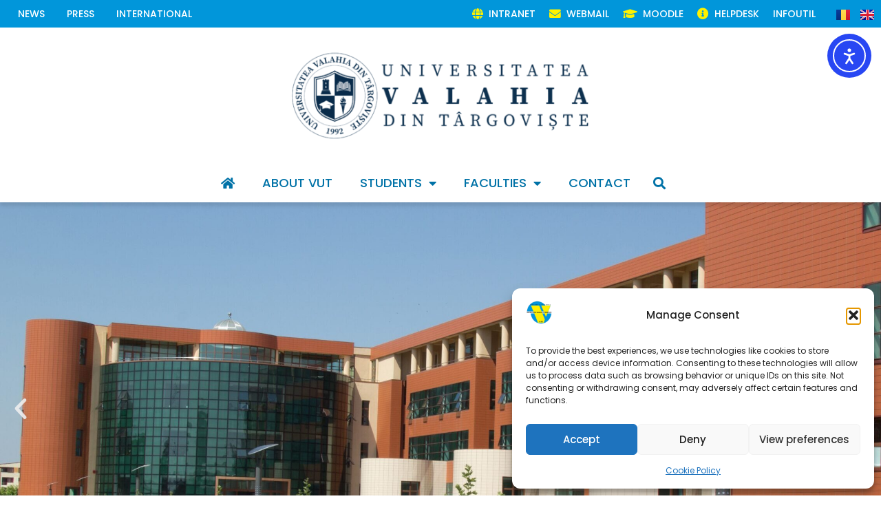

--- FILE ---
content_type: text/html; charset=UTF-8
request_url: https://www.valahia.ro/en/
body_size: 154288
content:
<!doctype html>
<html lang="en-GB">
<head>
	<meta charset="UTF-8">
	<meta name="viewport" content="width=device-width, initial-scale=1">
	<link rel="profile" href="https://gmpg.org/xfn/11">
	<meta name='robots' content='index, follow, max-image-preview:large, max-snippet:-1, max-video-preview:-1' />
<link rel="alternate" href="https://www.valahia.ro/" hreflang="ro" />
<link rel="alternate" href="https://www.valahia.ro/en/" hreflang="en" />

	<!-- This site is optimized with the Yoast SEO plugin v26.7 - https://yoast.com/wordpress/plugins/seo/ -->
	<title>Valahia University of Târgoviște</title>
	<link rel="canonical" href="https://www.valahia.ro/en/" />
	<meta property="og:locale" content="en_GB" />
	<meta property="og:locale:alternate" content="ro_RO" />
	<meta property="og:type" content="website" />
	<meta property="og:title" content="Valahia University of Târgoviște" />
	<meta property="og:description" content="University CampusLocated in Târgoviște, 13 Aleea Sinaia, The campus of the University of Wallachia in Târgoviște hosts the Faculties of Engineering, Economics, Law and Administrative Sciences, Political Science, Letters and Communication, Research Institute, as well as 3 student dormitories that can accommodate 400 students in special conditions.Multidisciplinary Scientific and Technological Research Institute ICSTM is a [&hellip;]" />
	<meta property="og:url" content="https://www.valahia.ro/en/" />
	<meta property="og:site_name" content="Valahia University of Târgoviște" />
	<meta property="article:modified_time" content="2024-07-15T18:59:57+00:00" />
	<meta property="og:image" content="https://www.valahia.ro/wp-content/uploads/logo.png" />
	<meta property="og:image:width" content="240" />
	<meta property="og:image:height" content="240" />
	<meta property="og:image:type" content="image/png" />
	<meta name="twitter:card" content="summary_large_image" />
	<script type="application/ld+json" class="yoast-schema-graph">{"@context":"https://schema.org","@graph":[{"@type":"WebPage","@id":"https://www.valahia.ro/en/","url":"https://www.valahia.ro/en/","name":"Valahia University of Târgoviște","isPartOf":{"@id":"https://www.valahia.ro/en/#website"},"about":{"@id":"https://www.valahia.ro/en/#organization"},"primaryImageOfPage":{"@id":"https://www.valahia.ro/en/#primaryimage"},"image":{"@id":"https://www.valahia.ro/en/#primaryimage"},"thumbnailUrl":"https://www.valahia.ro/wp-content/uploads/logo.png","datePublished":"2022-02-09T10:04:07+00:00","dateModified":"2024-07-15T18:59:57+00:00","breadcrumb":{"@id":"https://www.valahia.ro/en/#breadcrumb"},"inLanguage":"en-GB","potentialAction":[{"@type":"ReadAction","target":["https://www.valahia.ro/en/"]}]},{"@type":"ImageObject","inLanguage":"en-GB","@id":"https://www.valahia.ro/en/#primaryimage","url":"https://www.valahia.ro/wp-content/uploads/logo.png","contentUrl":"https://www.valahia.ro/wp-content/uploads/logo.png","width":240,"height":240,"caption":"Sigla Universitatea Valahia din Târgoviște"},{"@type":"BreadcrumbList","@id":"https://www.valahia.ro/en/#breadcrumb","itemListElement":[{"@type":"ListItem","position":1,"name":"Home"}]},{"@type":"WebSite","@id":"https://www.valahia.ro/en/#website","url":"https://www.valahia.ro/en/","name":"Valahia University of Târgoviște","description":"Universitatea Valahia din Targoviste","publisher":{"@id":"https://www.valahia.ro/en/#organization"},"potentialAction":[{"@type":"SearchAction","target":{"@type":"EntryPoint","urlTemplate":"https://www.valahia.ro/en/?s={search_term_string}"},"query-input":{"@type":"PropertyValueSpecification","valueRequired":true,"valueName":"search_term_string"}}],"inLanguage":"en-GB"},{"@type":"Organization","@id":"https://www.valahia.ro/en/#organization","name":"Universitatea Valahia din Târgoviște","url":"https://www.valahia.ro/en/","logo":{"@type":"ImageObject","inLanguage":"en-GB","@id":"https://www.valahia.ro/en/#/schema/logo/image/","url":"https://www.valahia.ro/wp-content/uploads/sigla.jpg","contentUrl":"https://www.valahia.ro/wp-content/uploads/sigla.jpg","width":833,"height":750,"caption":"Universitatea Valahia din Târgoviște"},"image":{"@id":"https://www.valahia.ro/en/#/schema/logo/image/"}}]}</script>
	<!-- / Yoast SEO plugin. -->


<link rel='dns-prefetch' href='//cdn.elementor.com' />
<link rel='dns-prefetch' href='//www.googletagmanager.com' />
<link rel="alternate" type="application/rss+xml" title="Valahia University of Târgoviște &raquo; Feed" href="https://www.valahia.ro/en/feed/" />
<link rel="alternate" type="application/rss+xml" title="Valahia University of Târgoviște &raquo; Comments Feed" href="https://www.valahia.ro/en/comments/feed/" />
<link rel="alternate" title="oEmbed (JSON)" type="application/json+oembed" href="https://www.valahia.ro/wp-json/oembed/1.0/embed?url=https%3A%2F%2Fwww.valahia.ro%2Fen%2F&#038;lang=en" />
<link rel="alternate" title="oEmbed (XML)" type="text/xml+oembed" href="https://www.valahia.ro/wp-json/oembed/1.0/embed?url=https%3A%2F%2Fwww.valahia.ro%2Fen%2F&#038;format=xml&#038;lang=en" />
<style id='wp-img-auto-sizes-contain-inline-css'>
img:is([sizes=auto i],[sizes^="auto," i]){contain-intrinsic-size:3000px 1500px}
/*# sourceURL=wp-img-auto-sizes-contain-inline-css */
</style>
<link rel='stylesheet' id='wpra-lightbox-css' href='https://www.valahia.ro/wp-content/plugins/wp-rss-aggregator/core/css/jquery-colorbox.css?ver=1.4.33' media='all' />
<style id='wp-emoji-styles-inline-css'>

	img.wp-smiley, img.emoji {
		display: inline !important;
		border: none !important;
		box-shadow: none !important;
		height: 1em !important;
		width: 1em !important;
		margin: 0 0.07em !important;
		vertical-align: -0.1em !important;
		background: none !important;
		padding: 0 !important;
	}
/*# sourceURL=wp-emoji-styles-inline-css */
</style>
<link rel='stylesheet' id='wp-components-css' href='https://www.valahia.ro/wp-includes/css/dist/components/style.min.css?ver=0219390aea38a96b55054ee99e7a721e' media='all' />
<link rel='stylesheet' id='wp-preferences-css' href='https://www.valahia.ro/wp-includes/css/dist/preferences/style.min.css?ver=0219390aea38a96b55054ee99e7a721e' media='all' />
<link rel='stylesheet' id='wp-block-editor-css' href='https://www.valahia.ro/wp-includes/css/dist/block-editor/style.min.css?ver=0219390aea38a96b55054ee99e7a721e' media='all' />
<link rel='stylesheet' id='popup-maker-block-library-style-css' href='https://www.valahia.ro/wp-content/plugins/popup-maker/dist/packages/block-library-style.css?ver=dbea705cfafe089d65f1' media='all' />
<link rel='stylesheet' id='wpra-displays-css' href='https://www.valahia.ro/wp-content/plugins/wp-rss-aggregator/core/css/displays.css?ver=5.0.11' media='all' />
<style id='global-styles-inline-css'>
:root{--wp--preset--aspect-ratio--square: 1;--wp--preset--aspect-ratio--4-3: 4/3;--wp--preset--aspect-ratio--3-4: 3/4;--wp--preset--aspect-ratio--3-2: 3/2;--wp--preset--aspect-ratio--2-3: 2/3;--wp--preset--aspect-ratio--16-9: 16/9;--wp--preset--aspect-ratio--9-16: 9/16;--wp--preset--color--black: #000000;--wp--preset--color--cyan-bluish-gray: #abb8c3;--wp--preset--color--white: #ffffff;--wp--preset--color--pale-pink: #f78da7;--wp--preset--color--vivid-red: #cf2e2e;--wp--preset--color--luminous-vivid-orange: #ff6900;--wp--preset--color--luminous-vivid-amber: #fcb900;--wp--preset--color--light-green-cyan: #7bdcb5;--wp--preset--color--vivid-green-cyan: #00d084;--wp--preset--color--pale-cyan-blue: #8ed1fc;--wp--preset--color--vivid-cyan-blue: #0693e3;--wp--preset--color--vivid-purple: #9b51e0;--wp--preset--gradient--vivid-cyan-blue-to-vivid-purple: linear-gradient(135deg,rgb(6,147,227) 0%,rgb(155,81,224) 100%);--wp--preset--gradient--light-green-cyan-to-vivid-green-cyan: linear-gradient(135deg,rgb(122,220,180) 0%,rgb(0,208,130) 100%);--wp--preset--gradient--luminous-vivid-amber-to-luminous-vivid-orange: linear-gradient(135deg,rgb(252,185,0) 0%,rgb(255,105,0) 100%);--wp--preset--gradient--luminous-vivid-orange-to-vivid-red: linear-gradient(135deg,rgb(255,105,0) 0%,rgb(207,46,46) 100%);--wp--preset--gradient--very-light-gray-to-cyan-bluish-gray: linear-gradient(135deg,rgb(238,238,238) 0%,rgb(169,184,195) 100%);--wp--preset--gradient--cool-to-warm-spectrum: linear-gradient(135deg,rgb(74,234,220) 0%,rgb(151,120,209) 20%,rgb(207,42,186) 40%,rgb(238,44,130) 60%,rgb(251,105,98) 80%,rgb(254,248,76) 100%);--wp--preset--gradient--blush-light-purple: linear-gradient(135deg,rgb(255,206,236) 0%,rgb(152,150,240) 100%);--wp--preset--gradient--blush-bordeaux: linear-gradient(135deg,rgb(254,205,165) 0%,rgb(254,45,45) 50%,rgb(107,0,62) 100%);--wp--preset--gradient--luminous-dusk: linear-gradient(135deg,rgb(255,203,112) 0%,rgb(199,81,192) 50%,rgb(65,88,208) 100%);--wp--preset--gradient--pale-ocean: linear-gradient(135deg,rgb(255,245,203) 0%,rgb(182,227,212) 50%,rgb(51,167,181) 100%);--wp--preset--gradient--electric-grass: linear-gradient(135deg,rgb(202,248,128) 0%,rgb(113,206,126) 100%);--wp--preset--gradient--midnight: linear-gradient(135deg,rgb(2,3,129) 0%,rgb(40,116,252) 100%);--wp--preset--font-size--small: 13px;--wp--preset--font-size--medium: 20px;--wp--preset--font-size--large: 36px;--wp--preset--font-size--x-large: 42px;--wp--preset--spacing--20: 0.44rem;--wp--preset--spacing--30: 0.67rem;--wp--preset--spacing--40: 1rem;--wp--preset--spacing--50: 1.5rem;--wp--preset--spacing--60: 2.25rem;--wp--preset--spacing--70: 3.38rem;--wp--preset--spacing--80: 5.06rem;--wp--preset--shadow--natural: 6px 6px 9px rgba(0, 0, 0, 0.2);--wp--preset--shadow--deep: 12px 12px 50px rgba(0, 0, 0, 0.4);--wp--preset--shadow--sharp: 6px 6px 0px rgba(0, 0, 0, 0.2);--wp--preset--shadow--outlined: 6px 6px 0px -3px rgb(255, 255, 255), 6px 6px rgb(0, 0, 0);--wp--preset--shadow--crisp: 6px 6px 0px rgb(0, 0, 0);}:root { --wp--style--global--content-size: 800px;--wp--style--global--wide-size: 1200px; }:where(body) { margin: 0; }.wp-site-blocks > .alignleft { float: left; margin-right: 2em; }.wp-site-blocks > .alignright { float: right; margin-left: 2em; }.wp-site-blocks > .aligncenter { justify-content: center; margin-left: auto; margin-right: auto; }:where(.wp-site-blocks) > * { margin-block-start: 24px; margin-block-end: 0; }:where(.wp-site-blocks) > :first-child { margin-block-start: 0; }:where(.wp-site-blocks) > :last-child { margin-block-end: 0; }:root { --wp--style--block-gap: 24px; }:root :where(.is-layout-flow) > :first-child{margin-block-start: 0;}:root :where(.is-layout-flow) > :last-child{margin-block-end: 0;}:root :where(.is-layout-flow) > *{margin-block-start: 24px;margin-block-end: 0;}:root :where(.is-layout-constrained) > :first-child{margin-block-start: 0;}:root :where(.is-layout-constrained) > :last-child{margin-block-end: 0;}:root :where(.is-layout-constrained) > *{margin-block-start: 24px;margin-block-end: 0;}:root :where(.is-layout-flex){gap: 24px;}:root :where(.is-layout-grid){gap: 24px;}.is-layout-flow > .alignleft{float: left;margin-inline-start: 0;margin-inline-end: 2em;}.is-layout-flow > .alignright{float: right;margin-inline-start: 2em;margin-inline-end: 0;}.is-layout-flow > .aligncenter{margin-left: auto !important;margin-right: auto !important;}.is-layout-constrained > .alignleft{float: left;margin-inline-start: 0;margin-inline-end: 2em;}.is-layout-constrained > .alignright{float: right;margin-inline-start: 2em;margin-inline-end: 0;}.is-layout-constrained > .aligncenter{margin-left: auto !important;margin-right: auto !important;}.is-layout-constrained > :where(:not(.alignleft):not(.alignright):not(.alignfull)){max-width: var(--wp--style--global--content-size);margin-left: auto !important;margin-right: auto !important;}.is-layout-constrained > .alignwide{max-width: var(--wp--style--global--wide-size);}body .is-layout-flex{display: flex;}.is-layout-flex{flex-wrap: wrap;align-items: center;}.is-layout-flex > :is(*, div){margin: 0;}body .is-layout-grid{display: grid;}.is-layout-grid > :is(*, div){margin: 0;}body{padding-top: 0px;padding-right: 0px;padding-bottom: 0px;padding-left: 0px;}a:where(:not(.wp-element-button)){text-decoration: underline;}:root :where(.wp-element-button, .wp-block-button__link){background-color: #32373c;border-width: 0;color: #fff;font-family: inherit;font-size: inherit;font-style: inherit;font-weight: inherit;letter-spacing: inherit;line-height: inherit;padding-top: calc(0.667em + 2px);padding-right: calc(1.333em + 2px);padding-bottom: calc(0.667em + 2px);padding-left: calc(1.333em + 2px);text-decoration: none;text-transform: inherit;}.has-black-color{color: var(--wp--preset--color--black) !important;}.has-cyan-bluish-gray-color{color: var(--wp--preset--color--cyan-bluish-gray) !important;}.has-white-color{color: var(--wp--preset--color--white) !important;}.has-pale-pink-color{color: var(--wp--preset--color--pale-pink) !important;}.has-vivid-red-color{color: var(--wp--preset--color--vivid-red) !important;}.has-luminous-vivid-orange-color{color: var(--wp--preset--color--luminous-vivid-orange) !important;}.has-luminous-vivid-amber-color{color: var(--wp--preset--color--luminous-vivid-amber) !important;}.has-light-green-cyan-color{color: var(--wp--preset--color--light-green-cyan) !important;}.has-vivid-green-cyan-color{color: var(--wp--preset--color--vivid-green-cyan) !important;}.has-pale-cyan-blue-color{color: var(--wp--preset--color--pale-cyan-blue) !important;}.has-vivid-cyan-blue-color{color: var(--wp--preset--color--vivid-cyan-blue) !important;}.has-vivid-purple-color{color: var(--wp--preset--color--vivid-purple) !important;}.has-black-background-color{background-color: var(--wp--preset--color--black) !important;}.has-cyan-bluish-gray-background-color{background-color: var(--wp--preset--color--cyan-bluish-gray) !important;}.has-white-background-color{background-color: var(--wp--preset--color--white) !important;}.has-pale-pink-background-color{background-color: var(--wp--preset--color--pale-pink) !important;}.has-vivid-red-background-color{background-color: var(--wp--preset--color--vivid-red) !important;}.has-luminous-vivid-orange-background-color{background-color: var(--wp--preset--color--luminous-vivid-orange) !important;}.has-luminous-vivid-amber-background-color{background-color: var(--wp--preset--color--luminous-vivid-amber) !important;}.has-light-green-cyan-background-color{background-color: var(--wp--preset--color--light-green-cyan) !important;}.has-vivid-green-cyan-background-color{background-color: var(--wp--preset--color--vivid-green-cyan) !important;}.has-pale-cyan-blue-background-color{background-color: var(--wp--preset--color--pale-cyan-blue) !important;}.has-vivid-cyan-blue-background-color{background-color: var(--wp--preset--color--vivid-cyan-blue) !important;}.has-vivid-purple-background-color{background-color: var(--wp--preset--color--vivid-purple) !important;}.has-black-border-color{border-color: var(--wp--preset--color--black) !important;}.has-cyan-bluish-gray-border-color{border-color: var(--wp--preset--color--cyan-bluish-gray) !important;}.has-white-border-color{border-color: var(--wp--preset--color--white) !important;}.has-pale-pink-border-color{border-color: var(--wp--preset--color--pale-pink) !important;}.has-vivid-red-border-color{border-color: var(--wp--preset--color--vivid-red) !important;}.has-luminous-vivid-orange-border-color{border-color: var(--wp--preset--color--luminous-vivid-orange) !important;}.has-luminous-vivid-amber-border-color{border-color: var(--wp--preset--color--luminous-vivid-amber) !important;}.has-light-green-cyan-border-color{border-color: var(--wp--preset--color--light-green-cyan) !important;}.has-vivid-green-cyan-border-color{border-color: var(--wp--preset--color--vivid-green-cyan) !important;}.has-pale-cyan-blue-border-color{border-color: var(--wp--preset--color--pale-cyan-blue) !important;}.has-vivid-cyan-blue-border-color{border-color: var(--wp--preset--color--vivid-cyan-blue) !important;}.has-vivid-purple-border-color{border-color: var(--wp--preset--color--vivid-purple) !important;}.has-vivid-cyan-blue-to-vivid-purple-gradient-background{background: var(--wp--preset--gradient--vivid-cyan-blue-to-vivid-purple) !important;}.has-light-green-cyan-to-vivid-green-cyan-gradient-background{background: var(--wp--preset--gradient--light-green-cyan-to-vivid-green-cyan) !important;}.has-luminous-vivid-amber-to-luminous-vivid-orange-gradient-background{background: var(--wp--preset--gradient--luminous-vivid-amber-to-luminous-vivid-orange) !important;}.has-luminous-vivid-orange-to-vivid-red-gradient-background{background: var(--wp--preset--gradient--luminous-vivid-orange-to-vivid-red) !important;}.has-very-light-gray-to-cyan-bluish-gray-gradient-background{background: var(--wp--preset--gradient--very-light-gray-to-cyan-bluish-gray) !important;}.has-cool-to-warm-spectrum-gradient-background{background: var(--wp--preset--gradient--cool-to-warm-spectrum) !important;}.has-blush-light-purple-gradient-background{background: var(--wp--preset--gradient--blush-light-purple) !important;}.has-blush-bordeaux-gradient-background{background: var(--wp--preset--gradient--blush-bordeaux) !important;}.has-luminous-dusk-gradient-background{background: var(--wp--preset--gradient--luminous-dusk) !important;}.has-pale-ocean-gradient-background{background: var(--wp--preset--gradient--pale-ocean) !important;}.has-electric-grass-gradient-background{background: var(--wp--preset--gradient--electric-grass) !important;}.has-midnight-gradient-background{background: var(--wp--preset--gradient--midnight) !important;}.has-small-font-size{font-size: var(--wp--preset--font-size--small) !important;}.has-medium-font-size{font-size: var(--wp--preset--font-size--medium) !important;}.has-large-font-size{font-size: var(--wp--preset--font-size--large) !important;}.has-x-large-font-size{font-size: var(--wp--preset--font-size--x-large) !important;}
:root :where(.wp-block-pullquote){font-size: 1.5em;line-height: 1.6;}
/*# sourceURL=global-styles-inline-css */
</style>
<link rel='stylesheet' id='cmplz-general-css' href='https://www.valahia.ro/wp-content/plugins/complianz-gdpr/assets/css/cookieblocker.min.css?ver=1766018101' media='all' />
<link rel='stylesheet' id='ea11y-widget-fonts-css' href='https://www.valahia.ro/wp-content/plugins/pojo-accessibility/assets/build/fonts.css?ver=3.9.1' media='all' />
<link rel='stylesheet' id='ea11y-skip-link-css' href='https://www.valahia.ro/wp-content/plugins/pojo-accessibility/assets/build/skip-link.css?ver=3.9.1' media='all' />
<link rel='stylesheet' id='hello-elementor-css' href='https://www.valahia.ro/wp-content/themes/hello-elementor/assets/css/reset.css?ver=3.4.5' media='all' />
<link rel='stylesheet' id='hello-elementor-theme-style-css' href='https://www.valahia.ro/wp-content/themes/hello-elementor/assets/css/theme.css?ver=3.4.5' media='all' />
<link rel='stylesheet' id='valahia-theme-css' href='https://www.valahia.ro/wp-content/themes/valahia-theme/style.css?ver=1.0.0' media='all' />
<link rel='stylesheet' id='hello-elementor-header-footer-css' href='https://www.valahia.ro/wp-content/themes/hello-elementor/assets/css/header-footer.css?ver=3.4.5' media='all' />
<link rel='stylesheet' id='elementor-frontend-css' href='https://www.valahia.ro/wp-content/plugins/elementor/assets/css/frontend.min.css?ver=3.34.1' media='all' />
<link rel='stylesheet' id='widget-nav-menu-css' href='https://www.valahia.ro/wp-content/plugins/elementor-pro/assets/css/widget-nav-menu.min.css?ver=3.34.0' media='all' />
<link rel='stylesheet' id='e-sticky-css' href='https://www.valahia.ro/wp-content/plugins/elementor-pro/assets/css/modules/sticky.min.css?ver=3.34.0' media='all' />
<link rel='stylesheet' id='widget-image-css' href='https://www.valahia.ro/wp-content/plugins/elementor/assets/css/widget-image.min.css?ver=3.34.1' media='all' />
<link rel='stylesheet' id='widget-search-form-css' href='https://www.valahia.ro/wp-content/plugins/elementor-pro/assets/css/widget-search-form.min.css?ver=3.34.0' media='all' />
<link rel='stylesheet' id='elementor-icons-shared-0-css' href='https://www.valahia.ro/wp-content/plugins/elementor/assets/lib/font-awesome/css/fontawesome.min.css?ver=5.15.3' media='all' />
<link rel='stylesheet' id='elementor-icons-fa-solid-css' href='https://www.valahia.ro/wp-content/plugins/elementor/assets/lib/font-awesome/css/solid.min.css?ver=5.15.3' media='all' />
<link rel='stylesheet' id='widget-icon-list-css' href='https://www.valahia.ro/wp-content/plugins/elementor/assets/css/widget-icon-list.min.css?ver=3.34.1' media='all' />
<link rel='stylesheet' id='elementor-icons-css' href='https://www.valahia.ro/wp-content/plugins/elementor/assets/lib/eicons/css/elementor-icons.min.css?ver=5.45.0' media='all' />
<link rel='stylesheet' id='elementor-post-5-css' href='https://www.valahia.ro/wp-content/uploads/elementor/css/post-5.css?ver=1768653355' media='all' />
<link rel='stylesheet' id='cpel-language-switcher-css' href='https://www.valahia.ro/wp-content/plugins/connect-polylang-elementor/assets/css/language-switcher.min.css?ver=2.5.5' media='all' />
<link rel='stylesheet' id='font-awesome-5-all-css' href='https://www.valahia.ro/wp-content/plugins/elementor/assets/lib/font-awesome/css/all.min.css?ver=3.34.1' media='all' />
<link rel='stylesheet' id='font-awesome-4-shim-css' href='https://www.valahia.ro/wp-content/plugins/elementor/assets/lib/font-awesome/css/v4-shims.min.css?ver=3.34.1' media='all' />
<link rel='stylesheet' id='e-animation-fadeInUp-css' href='https://www.valahia.ro/wp-content/plugins/elementor/assets/lib/animations/styles/fadeInUp.min.css?ver=3.34.1' media='all' />
<link rel='stylesheet' id='swiper-css' href='https://www.valahia.ro/wp-content/plugins/elementor/assets/lib/swiper/v8/css/swiper.min.css?ver=8.4.5' media='all' />
<link rel='stylesheet' id='e-swiper-css' href='https://www.valahia.ro/wp-content/plugins/elementor/assets/css/conditionals/e-swiper.min.css?ver=3.34.1' media='all' />
<link rel='stylesheet' id='widget-slides-css' href='https://www.valahia.ro/wp-content/plugins/elementor-pro/assets/css/widget-slides.min.css?ver=3.34.0' media='all' />
<link rel='stylesheet' id='widget-image-box-css' href='https://www.valahia.ro/wp-content/plugins/elementor/assets/css/widget-image-box.min.css?ver=3.34.1' media='all' />
<link rel='stylesheet' id='widget-heading-css' href='https://www.valahia.ro/wp-content/plugins/elementor/assets/css/widget-heading.min.css?ver=3.34.1' media='all' />
<link rel='stylesheet' id='widget-divider-css' href='https://www.valahia.ro/wp-content/plugins/elementor/assets/css/widget-divider.min.css?ver=3.34.1' media='all' />
<link rel='stylesheet' id='widget-posts-css' href='https://www.valahia.ro/wp-content/plugins/elementor-pro/assets/css/widget-posts.min.css?ver=3.34.0' media='all' />
<link rel='stylesheet' id='elementor-post-2996-css' href='https://www.valahia.ro/wp-content/uploads/elementor/css/post-2996.css?ver=1768655042' media='all' />
<link rel='stylesheet' id='elementor-post-3013-css' href='https://www.valahia.ro/wp-content/uploads/elementor/css/post-3013.css?ver=1768654234' media='all' />
<link rel='stylesheet' id='elementor-post-3802-css' href='https://www.valahia.ro/wp-content/uploads/elementor/css/post-3802.css?ver=1768654234' media='all' />
<link rel='stylesheet' id='ecs-styles-css' href='https://www.valahia.ro/wp-content/plugins/ele-custom-skin/assets/css/ecs-style.css?ver=3.1.9' media='all' />
<link rel='stylesheet' id='elementor-post-1384-css' href='https://www.valahia.ro/wp-content/uploads/elementor/css/post-1384.css?ver=1643295189' media='all' />
<link rel='stylesheet' id='elementor-gf-local-poppins-css' href='https://www.valahia.ro/wp-content/uploads/elementor/google-fonts/css/poppins.css?ver=1742258146' media='all' />
<link rel='stylesheet' id='elementor-icons-fa-regular-css' href='https://www.valahia.ro/wp-content/plugins/elementor/assets/lib/font-awesome/css/regular.min.css?ver=5.15.3' media='all' />
<link rel='stylesheet' id='elementor-icons-fa-brands-css' href='https://www.valahia.ro/wp-content/plugins/elementor/assets/lib/font-awesome/css/brands.min.css?ver=5.15.3' media='all' />
<script src="https://www.valahia.ro/wp-includes/js/jquery/jquery.min.js?ver=3.7.1" id="jquery-core-js"></script>
<script src="https://www.valahia.ro/wp-includes/js/jquery/jquery-migrate.min.js?ver=3.4.1" id="jquery-migrate-js"></script>
<script src="https://www.valahia.ro/wp-content/plugins/elementor/assets/lib/font-awesome/js/v4-shims.min.js?ver=3.34.1" id="font-awesome-4-shim-js"></script>

<!-- Google tag (gtag.js) snippet added by Site Kit -->
<!-- Google Analytics snippet added by Site Kit -->
<script src="https://www.googletagmanager.com/gtag/js?id=GT-5RMJL3X" id="google_gtagjs-js" async></script>
<script id="google_gtagjs-js-after">
window.dataLayer = window.dataLayer || [];function gtag(){dataLayer.push(arguments);}
gtag("set","linker",{"domains":["www.valahia.ro"]});
gtag("js", new Date());
gtag("set", "developer_id.dZTNiMT", true);
gtag("config", "GT-5RMJL3X");
//# sourceURL=google_gtagjs-js-after
</script>
<script id="ecs_ajax_load-js-extra">
var ecs_ajax_params = {"ajaxurl":"https://www.valahia.ro/wp-admin/admin-ajax.php","posts":"{\"error\":\"\",\"m\":\"\",\"p\":2996,\"post_parent\":\"\",\"subpost\":\"\",\"subpost_id\":\"\",\"attachment\":\"\",\"attachment_id\":0,\"name\":\"\",\"pagename\":\"\",\"page_id\":2996,\"second\":\"\",\"minute\":\"\",\"hour\":\"\",\"day\":0,\"monthnum\":0,\"year\":0,\"w\":0,\"category_name\":\"\",\"tag\":\"\",\"cat\":\"\",\"tag_id\":\"\",\"author\":\"\",\"author_name\":\"\",\"feed\":\"\",\"tb\":\"\",\"paged\":0,\"meta_key\":\"\",\"meta_value\":\"\",\"preview\":\"\",\"s\":\"\",\"sentence\":\"\",\"title\":\"\",\"fields\":\"all\",\"menu_order\":\"\",\"embed\":\"\",\"category__in\":[],\"category__not_in\":[],\"category__and\":[],\"post__in\":[],\"post__not_in\":[],\"post_name__in\":[],\"tag__in\":[],\"tag__not_in\":[],\"tag__and\":[],\"tag_slug__in\":[],\"tag_slug__and\":[],\"post_parent__in\":[],\"post_parent__not_in\":[],\"author__in\":[],\"author__not_in\":[],\"search_columns\":[],\"tax_query\":[{\"taxonomy\":\"language\",\"field\":\"term_taxonomy_id\",\"terms\":[21],\"operator\":\"IN\"}],\"parsed_rml_folder\":0,\"ignore_sticky_posts\":false,\"suppress_filters\":false,\"cache_results\":true,\"update_post_term_cache\":true,\"update_menu_item_cache\":false,\"lazy_load_term_meta\":true,\"update_post_meta_cache\":true,\"post_type\":\"\",\"posts_per_page\":9,\"nopaging\":false,\"comments_per_page\":\"50\",\"no_found_rows\":false,\"taxonomy\":\"language\",\"term\":\"en\",\"order\":\"DESC\",\"use_rml_folder\":false}"};
//# sourceURL=ecs_ajax_load-js-extra
</script>
<script src="https://www.valahia.ro/wp-content/plugins/ele-custom-skin/assets/js/ecs_ajax_pagination.js?ver=3.1.9" id="ecs_ajax_load-js"></script>
<script src="https://www.valahia.ro/wp-content/plugins/ele-custom-skin/assets/js/ecs.js?ver=3.1.9" id="ecs-script-js"></script>
<link rel="https://api.w.org/" href="https://www.valahia.ro/wp-json/" /><link rel="alternate" title="JSON" type="application/json" href="https://www.valahia.ro/wp-json/wp/v2/pages/2996" /><link rel="EditURI" type="application/rsd+xml" title="RSD" href="https://www.valahia.ro/xmlrpc.php?rsd" />
<meta name="generator" content="Site Kit by Google 1.170.0" />			<style>.cmplz-hidden {
					display: none !important;
				}</style><meta name="google-site-verification" content="SbAmCurkKn2oC05Y28xI2ZkJqhkFqsWt5BVBkc_Mt3A"><meta name="generator" content="Elementor 3.34.1; settings: css_print_method-external, google_font-enabled, font_display-swap">
			<style>
				.e-con.e-parent:nth-of-type(n+4):not(.e-lazyloaded):not(.e-no-lazyload),
				.e-con.e-parent:nth-of-type(n+4):not(.e-lazyloaded):not(.e-no-lazyload) * {
					background-image: none !important;
				}
				@media screen and (max-height: 1024px) {
					.e-con.e-parent:nth-of-type(n+3):not(.e-lazyloaded):not(.e-no-lazyload),
					.e-con.e-parent:nth-of-type(n+3):not(.e-lazyloaded):not(.e-no-lazyload) * {
						background-image: none !important;
					}
				}
				@media screen and (max-height: 640px) {
					.e-con.e-parent:nth-of-type(n+2):not(.e-lazyloaded):not(.e-no-lazyload),
					.e-con.e-parent:nth-of-type(n+2):not(.e-lazyloaded):not(.e-no-lazyload) * {
						background-image: none !important;
					}
				}
			</style>
			<link rel="icon" href="https://www.valahia.ro/wp-content/uploads/cropped-logo-1-scaled-1-32x32.png" sizes="32x32" />
<link rel="icon" href="https://www.valahia.ro/wp-content/uploads/cropped-logo-1-scaled-1-192x192.png" sizes="192x192" />
<link rel="apple-touch-icon" href="https://www.valahia.ro/wp-content/uploads/cropped-logo-1-scaled-1-180x180.png" />
<meta name="msapplication-TileImage" content="https://www.valahia.ro/wp-content/uploads/cropped-logo-1-scaled-1-270x270.png" />
		<style id="wp-custom-css">
			HEADER {
    position: relative;
}		</style>
		</head>
<body data-rsssl=1 data-cmplz=1 class="home wp-singular page-template-default page page-id-2996 wp-embed-responsive wp-theme-hello-elementor wp-child-theme-valahia-theme ally-default hello-elementor-default elementor-default elementor-kit-5 elementor-page elementor-page-2996">

		<script>
			const onSkipLinkClick = () => {
				const htmlElement = document.querySelector('html');

				htmlElement.style['scroll-behavior'] = 'smooth';

				setTimeout( () => htmlElement.style['scroll-behavior'] = null, 1000 );
			}
			document.addEventListener("DOMContentLoaded", () => {
				if (!document.querySelector('#content')) {
					document.querySelector('.ea11y-skip-to-content-link').remove();
				}
			});
		</script>
		<nav aria-label="Skip to content navigation">
			<a class="ea11y-skip-to-content-link"
				href="#content"
				tabindex="1"
				onclick="onSkipLinkClick()"
			>
				Skip to content
				<svg width="24" height="24" viewBox="0 0 24 24" fill="none" role="presentation">
					<path d="M18 6V12C18 12.7956 17.6839 13.5587 17.1213 14.1213C16.5587 14.6839 15.7956 15 15 15H5M5 15L9 11M5 15L9 19"
								stroke="black"
								stroke-width="1.5"
								stroke-linecap="round"
								stroke-linejoin="round"
					/>
				</svg>
			</a>
			<div class="ea11y-skip-to-content-backdrop"></div>
		</nav>

		

		<header data-elementor-type="header" data-elementor-id="3013" class="elementor elementor-3013 elementor-location-header" data-elementor-post-type="elementor_library">
					<section class="elementor-section elementor-top-section elementor-element elementor-element-9f911b0 elementor-section-content-middle elementor-hidden-mobile elementor-section-boxed elementor-section-height-default elementor-section-height-default" data-id="9f911b0" data-element_type="section" data-settings="{&quot;background_background&quot;:&quot;classic&quot;,&quot;sticky&quot;:&quot;top&quot;,&quot;sticky_on&quot;:[&quot;desktop&quot;,&quot;tablet&quot;,&quot;mobile&quot;],&quot;sticky_offset&quot;:0,&quot;sticky_effects_offset&quot;:0,&quot;sticky_anchor_link_offset&quot;:0}">
						<div class="elementor-container elementor-column-gap-no">
					<div class="elementor-column elementor-col-50 elementor-top-column elementor-element elementor-element-398a807" data-id="398a807" data-element_type="column">
			<div class="elementor-widget-wrap elementor-element-populated">
						<div class="elementor-element elementor-element-182b8d7 elementor-nav-menu--dropdown-none elementor-widget elementor-widget-nav-menu" data-id="182b8d7" data-element_type="widget" data-settings="{&quot;submenu_icon&quot;:{&quot;value&quot;:&quot;&lt;i class=\&quot;fas fa-angle-down\&quot; aria-hidden=\&quot;true\&quot;&gt;&lt;\/i&gt;&quot;,&quot;library&quot;:&quot;fa-solid&quot;},&quot;layout&quot;:&quot;horizontal&quot;}" data-widget_type="nav-menu.default">
				<div class="elementor-widget-container">
								<nav aria-label="Menu" class="elementor-nav-menu--main elementor-nav-menu__container elementor-nav-menu--layout-horizontal e--pointer-background e--animation-fade">
				<ul id="menu-1-182b8d7" class="elementor-nav-menu"><li class="menu-item menu-item-type-taxonomy menu-item-object-category menu-item-3574"><a href="https://www.valahia.ro/en/news/" class="elementor-item">News</a></li>
<li class="menu-item menu-item-type-post_type menu-item-object-page menu-item-3411"><a href="https://www.valahia.ro/en/press-releases/" class="elementor-item">Press</a></li>
<li class="menu-item menu-item-type-custom menu-item-object-custom menu-item-8642"><a href="https://international.valahia.ro/" class="elementor-item">International</a></li>
</ul>			</nav>
						<nav class="elementor-nav-menu--dropdown elementor-nav-menu__container" aria-hidden="true">
				<ul id="menu-2-182b8d7" class="elementor-nav-menu"><li class="menu-item menu-item-type-taxonomy menu-item-object-category menu-item-3574"><a href="https://www.valahia.ro/en/news/" class="elementor-item" tabindex="-1">News</a></li>
<li class="menu-item menu-item-type-post_type menu-item-object-page menu-item-3411"><a href="https://www.valahia.ro/en/press-releases/" class="elementor-item" tabindex="-1">Press</a></li>
<li class="menu-item menu-item-type-custom menu-item-object-custom menu-item-8642"><a href="https://international.valahia.ro/" class="elementor-item" tabindex="-1">International</a></li>
</ul>			</nav>
						</div>
				</div>
					</div>
		</div>
				<div class="elementor-column elementor-col-50 elementor-top-column elementor-element elementor-element-3c05673" data-id="3c05673" data-element_type="column">
			<div class="elementor-widget-wrap elementor-element-populated">
						<div class="elementor-element elementor-element-2a4bcba elementor-nav-menu--dropdown-none elementor-nav-menu__align-end elementor-widget__width-auto elementor-widget elementor-widget-nav-menu" data-id="2a4bcba" data-element_type="widget" data-settings="{&quot;submenu_icon&quot;:{&quot;value&quot;:&quot;&lt;i class=\&quot;fas fa-angle-down\&quot; aria-hidden=\&quot;true\&quot;&gt;&lt;\/i&gt;&quot;,&quot;library&quot;:&quot;fa-solid&quot;},&quot;layout&quot;:&quot;horizontal&quot;}" data-widget_type="nav-menu.default">
				<div class="elementor-widget-container">
								<nav aria-label="Menu" class="elementor-nav-menu--main elementor-nav-menu__container elementor-nav-menu--layout-horizontal e--pointer-text e--animation-none">
				<ul id="menu-1-2a4bcba" class="elementor-nav-menu"><li class="menu-item menu-item-type-custom menu-item-object-custom menu-item-3398"><a target="_blank" href="https://intranet.valahia.ro/" class="elementor-item"><i class="fas fa-globe"></i> INTRANET</a></li>
<li class="menu-item menu-item-type-custom menu-item-object-custom menu-item-3399"><a target="_blank" href="https://outlook.office.com/" class="elementor-item"><i class="fas fa-envelope"></i> WEBMAIL</a></li>
<li class="menu-item menu-item-type-custom menu-item-object-custom menu-item-3400"><a target="_blank" href="https://moodle.valahia.ro/" class="elementor-item"><i class="fas fa-graduation-cap"></i> MOODLE</a></li>
<li class="menu-item menu-item-type-custom menu-item-object-custom menu-item-3401"><a target="_blank" href="https://it.valahia.ro/" class="elementor-item"><i class="fas fa-info-circle"></i> HELPDESK</a></li>
<li class="menu-item menu-item-type-post_type menu-item-object-page menu-item-8556"><a href="https://www.valahia.ro/en/announces/infoutil-app/" class="elementor-item">Infoutil</a></li>
</ul>			</nav>
						<nav class="elementor-nav-menu--dropdown elementor-nav-menu__container" aria-hidden="true">
				<ul id="menu-2-2a4bcba" class="elementor-nav-menu"><li class="menu-item menu-item-type-custom menu-item-object-custom menu-item-3398"><a target="_blank" href="https://intranet.valahia.ro/" class="elementor-item" tabindex="-1"><i class="fas fa-globe"></i> INTRANET</a></li>
<li class="menu-item menu-item-type-custom menu-item-object-custom menu-item-3399"><a target="_blank" href="https://outlook.office.com/" class="elementor-item" tabindex="-1"><i class="fas fa-envelope"></i> WEBMAIL</a></li>
<li class="menu-item menu-item-type-custom menu-item-object-custom menu-item-3400"><a target="_blank" href="https://moodle.valahia.ro/" class="elementor-item" tabindex="-1"><i class="fas fa-graduation-cap"></i> MOODLE</a></li>
<li class="menu-item menu-item-type-custom menu-item-object-custom menu-item-3401"><a target="_blank" href="https://it.valahia.ro/" class="elementor-item" tabindex="-1"><i class="fas fa-info-circle"></i> HELPDESK</a></li>
<li class="menu-item menu-item-type-post_type menu-item-object-page menu-item-8556"><a href="https://www.valahia.ro/en/announces/infoutil-app/" class="elementor-item" tabindex="-1">Infoutil</a></li>
</ul>			</nav>
						</div>
				</div>
				<div class="elementor-element elementor-element-ad71d93 cpel-switcher--align-right elementor-widget__width-auto cpel-switcher--layout-horizontal cpel-switcher--aspect-ratio-43 elementor-widget elementor-widget-polylang-language-switcher" data-id="ad71d93" data-element_type="widget" data-widget_type="polylang-language-switcher.default">
				<div class="elementor-widget-container">
					<nav class="cpel-switcher__nav"><ul class="cpel-switcher__list"><li class="cpel-switcher__lang"><a lang="ro-RO" hreflang="ro-RO" href="https://www.valahia.ro/"><span class="cpel-switcher__flag cpel-switcher__flag--ro"><img src="[data-uri]" alt="Română" /></span></a></li><li class="cpel-switcher__lang cpel-switcher__lang--active"><a lang="en-GB" hreflang="en-GB" href="https://www.valahia.ro/en/"><span class="cpel-switcher__flag cpel-switcher__flag--gb"><img src="[data-uri]" alt="English" /></span></a></li></ul></nav>				</div>
				</div>
					</div>
		</div>
					</div>
		</section>
				<section class="elementor-section elementor-top-section elementor-element elementor-element-49beaa1 elementor-hidden-mobile elementor-section-boxed elementor-section-height-default elementor-section-height-default" data-id="49beaa1" data-element_type="section" data-settings="{&quot;background_background&quot;:&quot;classic&quot;}">
						<div class="elementor-container elementor-column-gap-wider">
					<div class="elementor-column elementor-col-100 elementor-top-column elementor-element elementor-element-f461c9e" data-id="f461c9e" data-element_type="column">
			<div class="elementor-widget-wrap elementor-element-populated">
						<div class="elementor-element elementor-element-f568277 elementor-widget elementor-widget-image" data-id="f568277" data-element_type="widget" data-widget_type="image.default">
				<div class="elementor-widget-container">
																<a href="/en/">
							<img src="https://www.valahia.ro/wp-content/uploads/elementor/thumbs/logo-valahia-v150-2-e1746988798450-r5nxwiex8yb4w1mbhl4xe9yx3svmzswf8990rdhwx0.png" title="Sigla Universitatea Valahia din Targoviste" alt="Logo UVT" loading="lazy" />								</a>
															</div>
				</div>
					</div>
		</div>
					</div>
		</section>
				<section class="elementor-section elementor-top-section elementor-element elementor-element-9010fa8 elementor-section-content-middle elementor-hidden-mobile elementor-section-boxed elementor-section-height-default elementor-section-height-default" data-id="9010fa8" data-element_type="section" data-settings="{&quot;background_background&quot;:&quot;classic&quot;,&quot;sticky&quot;:&quot;top&quot;,&quot;sticky_offset&quot;:40,&quot;sticky_on&quot;:[&quot;desktop&quot;,&quot;tablet&quot;,&quot;mobile&quot;],&quot;sticky_effects_offset&quot;:0,&quot;sticky_anchor_link_offset&quot;:0}">
						<div class="elementor-container elementor-column-gap-no">
					<div class="elementor-column elementor-col-100 elementor-top-column elementor-element elementor-element-b0b899b" data-id="b0b899b" data-element_type="column">
			<div class="elementor-widget-wrap elementor-element-populated">
						<div class="elementor-element elementor-element-0993c45 elementor-nav-menu--dropdown-none elementor-nav-menu__align-center elementor-widget__width-auto elementor-widget elementor-widget-nav-menu" data-id="0993c45" data-element_type="widget" data-settings="{&quot;layout&quot;:&quot;horizontal&quot;,&quot;submenu_icon&quot;:{&quot;value&quot;:&quot;&lt;i class=\&quot;fas fa-caret-down\&quot; aria-hidden=\&quot;true\&quot;&gt;&lt;\/i&gt;&quot;,&quot;library&quot;:&quot;fa-solid&quot;}}" data-widget_type="nav-menu.default">
				<div class="elementor-widget-container">
								<nav aria-label="Menu" class="elementor-nav-menu--main elementor-nav-menu__container elementor-nav-menu--layout-horizontal e--pointer-background e--animation-fade">
				<ul id="menu-1-0993c45" class="elementor-nav-menu"><li class="homemenulink menu-item menu-item-type-post_type menu-item-object-page menu-item-home current-menu-item page_item page-item-2996 current_page_item menu-item-11030"><a href="https://www.valahia.ro/en/" aria-current="page" title="https://www.valahia.ro/en/" class="elementor-item elementor-item-active"><i class="fas fa-home"></i></a></li>
<li class="menu-item menu-item-type-post_type menu-item-object-page menu-item-3413"><a href="https://www.valahia.ro/en/about-our-university/" class="elementor-item">About VUT</a></li>
<li class="menu-item menu-item-type-post_type menu-item-object-page menu-item-has-children menu-item-3414"><a href="https://www.valahia.ro/en/students/" class="elementor-item">Students</a>
<ul class="sub-menu elementor-nav-menu--dropdown">
	<li class="menu-item menu-item-type-post_type menu-item-object-page menu-item-3416"><a href="https://www.valahia.ro/en/students/the-students-union-from-valahia-university/" class="elementor-sub-item">The Students’ Union from Valahia University</a></li>
	<li class="menu-item menu-item-type-post_type menu-item-object-page menu-item-3417"><a href="https://www.valahia.ro/en/students/student-hostels/" class="elementor-sub-item">Student Hostels</a></li>
	<li class="menu-item menu-item-type-post_type menu-item-object-page menu-item-3418"><a href="https://www.valahia.ro/en/students/schedule/" class="elementor-sub-item">SCHEDULE</a></li>
	<li class="menu-item menu-item-type-post_type menu-item-object-page menu-item-16964"><a href="https://www.valahia.ro/en/students/kreativeu-courses/" class="elementor-sub-item">KreativEU Courses</a></li>
</ul>
</li>
<li class="menu-item menu-item-type-post_type menu-item-object-page menu-item-has-children menu-item-3419"><a href="https://www.valahia.ro/en/faculties/" class="elementor-item">Faculties</a>
<ul class="sub-menu elementor-nav-menu--dropdown">
	<li class="menu-item menu-item-type-post_type menu-item-object-page menu-item-3420"><a href="https://www.valahia.ro/en/faculties/faculty-of-economics/" class="elementor-sub-item">Faculty of Economics</a></li>
	<li class="menu-item menu-item-type-post_type menu-item-object-page menu-item-3421"><a href="https://www.valahia.ro/en/faculties/faculty-of-law-and-administrative-sciences/" class="elementor-sub-item">Faculty of Law and Administrative Sciences</a></li>
	<li class="menu-item menu-item-type-post_type menu-item-object-page menu-item-3422"><a href="https://www.valahia.ro/en/faculties/faculty-of-electrical-engineering-electronics-and-information-technology/" class="elementor-sub-item">Faculty of Electrical Engineering, Electronics and Information Technology</a></li>
	<li class="menu-item menu-item-type-post_type menu-item-object-page menu-item-3423"><a href="https://www.valahia.ro/en/faculties/faculty-of-orthodox-theology-and-educational-science/" class="elementor-sub-item">Faculty of Orthodox Theology and Educational Science</a></li>
	<li class="menu-item menu-item-type-post_type menu-item-object-page menu-item-3424"><a href="https://www.valahia.ro/en/faculties/faculty-of-sciences-and-arts/" class="elementor-sub-item">Faculty of Sciences and Arts</a></li>
	<li class="menu-item menu-item-type-post_type menu-item-object-page menu-item-3425"><a href="https://www.valahia.ro/en/faculties/faculty-of-political-sciences-letters-and-communication/" class="elementor-sub-item">Faculty of Political Sciences, Letters and Communication</a></li>
	<li class="menu-item menu-item-type-post_type menu-item-object-page menu-item-3426"><a href="https://www.valahia.ro/en/faculties/faculty-of-environmental-engineering-and-food-science/" class="elementor-sub-item">Faculty of Environmental Engineering and Food Science</a></li>
	<li class="menu-item menu-item-type-post_type menu-item-object-page menu-item-3427"><a href="https://www.valahia.ro/en/faculties/faculty-of-materials-engineering-and-mechanics/" class="elementor-sub-item">Faculty of Materials Engineering and Mechanics</a></li>
	<li class="menu-item menu-item-type-post_type menu-item-object-page menu-item-3428"><a href="https://www.valahia.ro/en/faculties/faculty-of-humanities/" class="elementor-sub-item">Faculty of Humanities</a></li>
	<li class="menu-item menu-item-type-post_type menu-item-object-page menu-item-3429"><a href="https://www.valahia.ro/en/faculties/faculty-of-science-and-engineering-alexandria/" class="elementor-sub-item">Faculty of Science and Engineering, Alexandria</a></li>
</ul>
</li>
<li class="menu-item menu-item-type-post_type menu-item-object-page menu-item-3499"><a href="https://www.valahia.ro/en/contact-vut/" class="elementor-item">Contact</a></li>
</ul>			</nav>
						<nav class="elementor-nav-menu--dropdown elementor-nav-menu__container" aria-hidden="true">
				<ul id="menu-2-0993c45" class="elementor-nav-menu"><li class="homemenulink menu-item menu-item-type-post_type menu-item-object-page menu-item-home current-menu-item page_item page-item-2996 current_page_item menu-item-11030"><a href="https://www.valahia.ro/en/" aria-current="page" title="https://www.valahia.ro/en/" class="elementor-item elementor-item-active" tabindex="-1"><i class="fas fa-home"></i></a></li>
<li class="menu-item menu-item-type-post_type menu-item-object-page menu-item-3413"><a href="https://www.valahia.ro/en/about-our-university/" class="elementor-item" tabindex="-1">About VUT</a></li>
<li class="menu-item menu-item-type-post_type menu-item-object-page menu-item-has-children menu-item-3414"><a href="https://www.valahia.ro/en/students/" class="elementor-item" tabindex="-1">Students</a>
<ul class="sub-menu elementor-nav-menu--dropdown">
	<li class="menu-item menu-item-type-post_type menu-item-object-page menu-item-3416"><a href="https://www.valahia.ro/en/students/the-students-union-from-valahia-university/" class="elementor-sub-item" tabindex="-1">The Students’ Union from Valahia University</a></li>
	<li class="menu-item menu-item-type-post_type menu-item-object-page menu-item-3417"><a href="https://www.valahia.ro/en/students/student-hostels/" class="elementor-sub-item" tabindex="-1">Student Hostels</a></li>
	<li class="menu-item menu-item-type-post_type menu-item-object-page menu-item-3418"><a href="https://www.valahia.ro/en/students/schedule/" class="elementor-sub-item" tabindex="-1">SCHEDULE</a></li>
	<li class="menu-item menu-item-type-post_type menu-item-object-page menu-item-16964"><a href="https://www.valahia.ro/en/students/kreativeu-courses/" class="elementor-sub-item" tabindex="-1">KreativEU Courses</a></li>
</ul>
</li>
<li class="menu-item menu-item-type-post_type menu-item-object-page menu-item-has-children menu-item-3419"><a href="https://www.valahia.ro/en/faculties/" class="elementor-item" tabindex="-1">Faculties</a>
<ul class="sub-menu elementor-nav-menu--dropdown">
	<li class="menu-item menu-item-type-post_type menu-item-object-page menu-item-3420"><a href="https://www.valahia.ro/en/faculties/faculty-of-economics/" class="elementor-sub-item" tabindex="-1">Faculty of Economics</a></li>
	<li class="menu-item menu-item-type-post_type menu-item-object-page menu-item-3421"><a href="https://www.valahia.ro/en/faculties/faculty-of-law-and-administrative-sciences/" class="elementor-sub-item" tabindex="-1">Faculty of Law and Administrative Sciences</a></li>
	<li class="menu-item menu-item-type-post_type menu-item-object-page menu-item-3422"><a href="https://www.valahia.ro/en/faculties/faculty-of-electrical-engineering-electronics-and-information-technology/" class="elementor-sub-item" tabindex="-1">Faculty of Electrical Engineering, Electronics and Information Technology</a></li>
	<li class="menu-item menu-item-type-post_type menu-item-object-page menu-item-3423"><a href="https://www.valahia.ro/en/faculties/faculty-of-orthodox-theology-and-educational-science/" class="elementor-sub-item" tabindex="-1">Faculty of Orthodox Theology and Educational Science</a></li>
	<li class="menu-item menu-item-type-post_type menu-item-object-page menu-item-3424"><a href="https://www.valahia.ro/en/faculties/faculty-of-sciences-and-arts/" class="elementor-sub-item" tabindex="-1">Faculty of Sciences and Arts</a></li>
	<li class="menu-item menu-item-type-post_type menu-item-object-page menu-item-3425"><a href="https://www.valahia.ro/en/faculties/faculty-of-political-sciences-letters-and-communication/" class="elementor-sub-item" tabindex="-1">Faculty of Political Sciences, Letters and Communication</a></li>
	<li class="menu-item menu-item-type-post_type menu-item-object-page menu-item-3426"><a href="https://www.valahia.ro/en/faculties/faculty-of-environmental-engineering-and-food-science/" class="elementor-sub-item" tabindex="-1">Faculty of Environmental Engineering and Food Science</a></li>
	<li class="menu-item menu-item-type-post_type menu-item-object-page menu-item-3427"><a href="https://www.valahia.ro/en/faculties/faculty-of-materials-engineering-and-mechanics/" class="elementor-sub-item" tabindex="-1">Faculty of Materials Engineering and Mechanics</a></li>
	<li class="menu-item menu-item-type-post_type menu-item-object-page menu-item-3428"><a href="https://www.valahia.ro/en/faculties/faculty-of-humanities/" class="elementor-sub-item" tabindex="-1">Faculty of Humanities</a></li>
	<li class="menu-item menu-item-type-post_type menu-item-object-page menu-item-3429"><a href="https://www.valahia.ro/en/faculties/faculty-of-science-and-engineering-alexandria/" class="elementor-sub-item" tabindex="-1">Faculty of Science and Engineering, Alexandria</a></li>
</ul>
</li>
<li class="menu-item menu-item-type-post_type menu-item-object-page menu-item-3499"><a href="https://www.valahia.ro/en/contact-vut/" class="elementor-item" tabindex="-1">Contact</a></li>
</ul>			</nav>
						</div>
				</div>
				<div class="elementor-element elementor-element-de1c2ef elementor-search-form--skin-full_screen elementor-widget__width-auto elementor-widget elementor-widget-search-form" data-id="de1c2ef" data-element_type="widget" data-settings="{&quot;skin&quot;:&quot;full_screen&quot;}" data-widget_type="search-form.default">
				<div class="elementor-widget-container">
							<search role="search">
			<form class="elementor-search-form" action="https://www.valahia.ro/en/" method="get">
												<div class="elementor-search-form__toggle" role="button" tabindex="0" aria-label="Search">
					<i aria-hidden="true" class="fas fa-search"></i>				</div>
								<div class="elementor-search-form__container">
					<label class="elementor-screen-only" for="elementor-search-form-de1c2ef">Search</label>

					
					<input id="elementor-search-form-de1c2ef" placeholder="Search..." class="elementor-search-form__input" type="search" name="s" value="">
					
					
										<div class="dialog-lightbox-close-button dialog-close-button" role="button" tabindex="0" aria-label="Close this search box.">
						<i aria-hidden="true" class="eicon-close"></i>					</div>
									</div>
			</form>
		</search>
						</div>
				</div>
					</div>
		</div>
					</div>
		</section>
				<section class="elementor-section elementor-top-section elementor-element elementor-element-3c1c7c0 elementor-section-content-middle elementor-hidden-desktop elementor-hidden-tablet elementor-section-boxed elementor-section-height-default elementor-section-height-default" data-id="3c1c7c0" data-element_type="section" data-settings="{&quot;background_background&quot;:&quot;classic&quot;,&quot;sticky&quot;:&quot;top&quot;,&quot;sticky_offset_mobile&quot;:0,&quot;sticky_on&quot;:[&quot;desktop&quot;,&quot;tablet&quot;,&quot;mobile&quot;],&quot;sticky_offset&quot;:0,&quot;sticky_effects_offset&quot;:0,&quot;sticky_anchor_link_offset&quot;:0}">
						<div class="elementor-container elementor-column-gap-no">
					<div class="elementor-column elementor-col-50 elementor-top-column elementor-element elementor-element-cf15c22" data-id="cf15c22" data-element_type="column">
			<div class="elementor-widget-wrap elementor-element-populated">
						<div class="elementor-element elementor-element-3f729a2 elementor-widget elementor-widget-image" data-id="3f729a2" data-element_type="widget" data-widget_type="image.default">
				<div class="elementor-widget-container">
																<a href="/">
							<img src="https://www.valahia.ro/wp-content/uploads/logo-valahia-60.png" title="logo-valahia-60" alt="Sigla Universitatea Valahia din Târgoviște" loading="lazy" />								</a>
															</div>
				</div>
					</div>
		</div>
				<div class="elementor-column elementor-col-50 elementor-top-column elementor-element elementor-element-64e4e15" data-id="64e4e15" data-element_type="column">
			<div class="elementor-widget-wrap elementor-element-populated">
						<div class="elementor-element elementor-element-6b44d19 elementor-view-default elementor-widget elementor-widget-icon" data-id="6b44d19" data-element_type="widget" data-widget_type="icon.default">
				<div class="elementor-widget-container">
							<div class="elementor-icon-wrapper">
			<a class="elementor-icon" href="#elementor-action%3Aaction%3Dpopup%3Aopen%26settings%3DeyJpZCI6IjE4NzkiLCJ0b2dnbGUiOmZhbHNlfQ%3D%3D">
			<i aria-hidden="true" class="fas fa-bars"></i>			</a>
		</div>
						</div>
				</div>
					</div>
		</div>
					</div>
		</section>
				</header>
		
<main id="content" class="site-main post-2996 page type-page status-publish has-post-thumbnail hentry">

	
	<div class="page-content">
				<div data-elementor-type="wp-page" data-elementor-id="2996" class="elementor elementor-2996" data-elementor-post-type="page">
						<section class="elementor-section elementor-top-section elementor-element elementor-element-2256c0f elementor-section-full_width elementor-section-height-default elementor-section-height-default" data-id="2256c0f" data-element_type="section">
						<div class="elementor-container elementor-column-gap-no">
					<div class="elementor-column elementor-col-100 elementor-top-column elementor-element elementor-element-983c924" data-id="983c924" data-element_type="column">
			<div class="elementor-widget-wrap elementor-element-populated">
						<div class="elementor-element elementor-element-d1bbb4d elementor--h-position-left elementor--v-position-middle elementor-arrows-position-inside elementor-widget elementor-widget-slides" data-id="d1bbb4d" data-element_type="widget" data-settings="{&quot;autoplay_speed&quot;:10000,&quot;navigation&quot;:&quot;arrows&quot;,&quot;autoplay&quot;:&quot;yes&quot;,&quot;pause_on_hover&quot;:&quot;yes&quot;,&quot;pause_on_interaction&quot;:&quot;yes&quot;,&quot;infinite&quot;:&quot;yes&quot;,&quot;transition&quot;:&quot;slide&quot;,&quot;transition_speed&quot;:500}" data-widget_type="slides.default">
				<div class="elementor-widget-container">
									<div class="elementor-swiper">
					<div class="elementor-slides-wrapper elementor-main-swiper swiper" role="region" aria-roledescription="carousel" aria-label="Slides" dir="ltr" data-animation="fadeInUp">
				<div class="swiper-wrapper elementor-slides">
										<div class="elementor-repeater-item-e045455 swiper-slide" role="group" aria-roledescription="slide"><div class="swiper-slide-bg" role="img" aria-label="Campus"></div><div class="swiper-slide-inner" ><div class="swiper-slide-contents"><div class="elementor-slide-heading">University Campus</div><div class="elementor-slide-description">Located in Târgoviște, 13 Aleea Sinaia, The campus of the University of Wallachia in Târgoviște hosts the Faculties of Engineering, Economics, Law and Administrative Sciences, Political Science, Letters and Communication, Research Institute, as well as 3 student dormitories that can accommodate 400 students in special conditions.</div></div></div></div><div class="elementor-repeater-item-033568f swiper-slide" role="group" aria-roledescription="slide"><div class="swiper-slide-bg" role="img" aria-label="ICSTM"></div><div class="swiper-slide-inner" ><div class="swiper-slide-contents"><div class="elementor-slide-heading">Multidisciplinary Scientific and Technological Research Institute</div><div class="elementor-slide-description"><b> ICSTM </b> is a professional organization, legally dependent on <b> Valahia University of Târgoviște,</b> created ...</div><a href="http://www.icstm.ro/" target="_blank" class="elementor-button elementor-slide-button elementor-size-sm">Read more</a></div></div></div><div class="elementor-repeater-item-4fd94b5 swiper-slide" role="group" aria-roledescription="slide"><div class="swiper-slide-bg" role="img" aria-label="Banner Primarie"></div><div class="swiper-slide-inner" ><div class="swiper-slide-contents"><div class="elementor-slide-heading">City of Târgoviște</div><div class="elementor-slide-description">"VALAHIA" University of Targoviste organizes admission to higher education in the academic year 2021 - 2022
Over 2,400 places for undergraduate studies and over 1,300 places for master's studies.</div></div></div></div>				</div>
															<div class="elementor-swiper-button elementor-swiper-button-prev" role="button" tabindex="0" aria-label="Previous slide">
							<i aria-hidden="true" class="eicon-chevron-left"></i>						</div>
						<div class="elementor-swiper-button elementor-swiper-button-next" role="button" tabindex="0" aria-label="Next slide">
							<i aria-hidden="true" class="eicon-chevron-right"></i>						</div>
																	</div>
				</div>
								</div>
				</div>
					</div>
		</div>
					</div>
		</section>
				<section class="elementor-section elementor-top-section elementor-element elementor-element-ef4d876 elementor-section-boxed elementor-section-height-default elementor-section-height-default" data-id="ef4d876" data-element_type="section" data-settings="{&quot;background_background&quot;:&quot;classic&quot;}">
						<div class="elementor-container elementor-column-gap-wide">
					<div class="elementor-column elementor-col-100 elementor-top-column elementor-element elementor-element-d48e936" data-id="d48e936" data-element_type="column">
			<div class="elementor-widget-wrap elementor-element-populated">
						<div class="elementor-element elementor-element-535394d elementor-icon-list--layout-inline elementor-align-center elementor-hidden-mobile elementor-list-item-link-full_width elementor-widget elementor-widget-icon-list" data-id="535394d" data-element_type="widget" data-widget_type="icon-list.default">
				<div class="elementor-widget-container">
							<ul class="elementor-icon-list-items elementor-inline-items">
							<li class="elementor-icon-list-item elementor-inline-item">
											<a href="/en/vut-management/">

											<span class="elementor-icon-list-text">VUT Management</span>
											</a>
									</li>
								<li class="elementor-icon-list-item elementor-inline-item">
											<a href="/en/vut-senate/">

											<span class="elementor-icon-list-text">VUT Senate</span>
											</a>
									</li>
								<li class="elementor-icon-list-item elementor-inline-item">
											<a href="/en/administrative-council/">

											<span class="elementor-icon-list-text">Administrative Council</span>
											</a>
									</li>
								<li class="elementor-icon-list-item elementor-inline-item">
											<a href="/en/administrative-structure/">

											<span class="elementor-icon-list-text">Administrative Structure</span>
											</a>
									</li>
						</ul>
						</div>
				</div>
				<div class="elementor-element elementor-element-6e54713 elementor-align-center elementor-hidden-desktop elementor-hidden-tablet elementor-icon-list--layout-traditional elementor-list-item-link-full_width elementor-widget elementor-widget-icon-list" data-id="6e54713" data-element_type="widget" data-widget_type="icon-list.default">
				<div class="elementor-widget-container">
							<ul class="elementor-icon-list-items">
							<li class="elementor-icon-list-item">
											<a href="/en/vut-management/">

											<span class="elementor-icon-list-text">VUT Management</span>
											</a>
									</li>
								<li class="elementor-icon-list-item">
											<a href="/en/vut-senate/">

											<span class="elementor-icon-list-text">VUT Senate</span>
											</a>
									</li>
								<li class="elementor-icon-list-item">
											<a href="/en/administrative-council/">

											<span class="elementor-icon-list-text">Administrative Council</span>
											</a>
									</li>
								<li class="elementor-icon-list-item">
											<a href="/en/administrative-structure/">

											<span class="elementor-icon-list-text">Administrative Structure</span>
											</a>
									</li>
						</ul>
						</div>
				</div>
					</div>
		</div>
					</div>
		</section>
				<section class="elementor-section elementor-top-section elementor-element elementor-element-94777d8 elementor-section-boxed elementor-section-height-default elementor-section-height-default" data-id="94777d8" data-element_type="section" data-settings="{&quot;background_background&quot;:&quot;classic&quot;}">
						<div class="elementor-container elementor-column-gap-no">
					<div class="elementor-column elementor-col-100 elementor-top-column elementor-element elementor-element-2f5c6c2" data-id="2f5c6c2" data-element_type="column">
			<div class="elementor-widget-wrap elementor-element-populated">
						<section class="elementor-section elementor-inner-section elementor-element elementor-element-0930f56 elementor-section-boxed elementor-section-height-default elementor-section-height-default" data-id="0930f56" data-element_type="section" data-settings="{&quot;background_background&quot;:&quot;classic&quot;}">
						<div class="elementor-container elementor-column-gap-wide">
					<div class="elementor-column elementor-col-25 elementor-inner-column elementor-element elementor-element-f4615fa" data-id="f4615fa" data-element_type="column">
			<div class="elementor-widget-wrap elementor-element-populated">
						<div class="elementor-element elementor-element-d1ba065 elementor-position-left elementor-vertical-align-top elementor-widget elementor-widget-image-box" data-id="d1ba065" data-element_type="widget" data-widget_type="image-box.default">
				<div class="elementor-widget-container">
					<div class="elementor-image-box-wrapper"><figure class="elementor-image-box-img"><a href="/en/faculties/" tabindex="-1"><img decoding="async" width="64" height="64" src="https://www.valahia.ro/wp-content/uploads/icon-1.png" class="attachment-full size-full wp-image-56" alt="Facultati UVT" /></a></figure><div class="elementor-image-box-content"><h4 class="elementor-image-box-title"><a href="/en/faculties/">Faculties</a></h4><p class="elementor-image-box-description">VALAHIA University of Târgoviște currently has 10 faculties.</p></div></div>				</div>
				</div>
					</div>
		</div>
				<div class="elementor-column elementor-col-25 elementor-inner-column elementor-element elementor-element-ba1d853" data-id="ba1d853" data-element_type="column">
			<div class="elementor-widget-wrap elementor-element-populated">
						<div class="elementor-element elementor-element-1edf3ce elementor-position-left elementor-vertical-align-top elementor-widget elementor-widget-image-box" data-id="1edf3ce" data-element_type="widget" data-widget_type="image-box.default">
				<div class="elementor-widget-container">
					<div class="elementor-image-box-wrapper"><figure class="elementor-image-box-img"><a href="/en/research/" tabindex="-1"><img decoding="async" width="64" height="64" src="https://www.valahia.ro/wp-content/uploads/icon-2.png" class="attachment-full size-full wp-image-57" alt="Cercetare" /></a></figure><div class="elementor-image-box-content"><h4 class="elementor-image-box-title"><a href="/en/research/">Research</a></h4><p class="elementor-image-box-description">Information about the activity and research centers</p></div></div>				</div>
				</div>
					</div>
		</div>
				<div class="elementor-column elementor-col-25 elementor-inner-column elementor-element elementor-element-f15fa4a" data-id="f15fa4a" data-element_type="column">
			<div class="elementor-widget-wrap elementor-element-populated">
						<div class="elementor-element elementor-element-7208b13 elementor-position-left elementor-vertical-align-top elementor-widget elementor-widget-image-box" data-id="7208b13" data-element_type="widget" data-widget_type="image-box.default">
				<div class="elementor-widget-container">
					<div class="elementor-image-box-wrapper"><figure class="elementor-image-box-img"><a href="/en/doctorate/" tabindex="-1"><img decoding="async" width="64" height="64" src="https://www.valahia.ro/wp-content/uploads/icon-4.png" class="attachment-full size-full wp-image-59" alt="Doctorat" /></a></figure><div class="elementor-image-box-content"><h4 class="elementor-image-box-title"><a href="/en/doctorate/">Doctorate</a></h4><p class="elementor-image-box-description">Academic institutional structure, invested responsibly.</p></div></div>				</div>
				</div>
					</div>
		</div>
				<div class="elementor-column elementor-col-25 elementor-inner-column elementor-element elementor-element-ac1b5a5" data-id="ac1b5a5" data-element_type="column">
			<div class="elementor-widget-wrap elementor-element-populated">
						<div class="elementor-element elementor-element-ce662e2 elementor-position-left elementor-vertical-align-top elementor-widget elementor-widget-image-box" data-id="ce662e2" data-element_type="widget" data-widget_type="image-box.default">
				<div class="elementor-widget-container">
					<div class="elementor-image-box-wrapper"><figure class="elementor-image-box-img"><a href="/en/students/" tabindex="-1"><img loading="lazy" decoding="async" width="64" height="64" src="https://www.valahia.ro/wp-content/uploads/icon-3.png" class="attachment-full size-full wp-image-58" alt="Studenti" /></a></figure><div class="elementor-image-box-content"><h4 class="elementor-image-box-title"><a href="/en/students/">Students</a></h4><p class="elementor-image-box-description">Documents for students, job offers.</p></div></div>				</div>
				</div>
					</div>
		</div>
					</div>
		</section>
					</div>
		</div>
					</div>
		</section>
				<section class="elementor-section elementor-top-section elementor-element elementor-element-6797a9e elementor-section-boxed elementor-section-height-default elementor-section-height-default" data-id="6797a9e" data-element_type="section" data-settings="{&quot;background_background&quot;:&quot;classic&quot;}">
						<div class="elementor-container elementor-column-gap-no">
					<div class="elementor-column elementor-col-100 elementor-top-column elementor-element elementor-element-8ec6db6" data-id="8ec6db6" data-element_type="column">
			<div class="elementor-widget-wrap elementor-element-populated">
						<section class="elementor-section elementor-inner-section elementor-element elementor-element-c9583e4 elementor-section-boxed elementor-section-height-default elementor-section-height-default" data-id="c9583e4" data-element_type="section">
						<div class="elementor-container elementor-column-gap-wider">
					<div class="elementor-column elementor-col-100 elementor-inner-column elementor-element elementor-element-8a16db9" data-id="8a16db9" data-element_type="column">
			<div class="elementor-widget-wrap elementor-element-populated">
						<div class="elementor-element elementor-element-898b6d9 elementor-widget elementor-widget-heading" data-id="898b6d9" data-element_type="widget" data-widget_type="heading.default">
				<div class="elementor-widget-container">
					<h2 class="elementor-heading-title elementor-size-default">ANNOUNCES</h2>				</div>
				</div>
				<div class="elementor-element elementor-element-2fa7d65 elementor-widget-divider--view-line_icon elementor-view-default elementor-widget-divider--element-align-center elementor-widget elementor-widget-divider" data-id="2fa7d65" data-element_type="widget" data-widget_type="divider.default">
				<div class="elementor-widget-container">
							<div class="elementor-divider">
			<span class="elementor-divider-separator">
							<div class="elementor-icon elementor-divider__element">
					<i aria-hidden="true" class="fas fa-exclamation-triangle"></i></div>
						</span>
		</div>
						</div>
				</div>
				<div class="elementor-element elementor-element-9f472e7 elementor-posts--thumbnail-top elementor-grid-3 elementor-grid-tablet-2 elementor-grid-mobile-1 elementor-widget elementor-widget-posts" data-id="9f472e7" data-element_type="widget" data-settings="{&quot;custom_row_gap&quot;:{&quot;unit&quot;:&quot;px&quot;,&quot;size&quot;:40,&quot;sizes&quot;:[]},&quot;custom_columns&quot;:&quot;3&quot;,&quot;custom_columns_tablet&quot;:&quot;2&quot;,&quot;custom_columns_mobile&quot;:&quot;1&quot;,&quot;custom_row_gap_tablet&quot;:{&quot;unit&quot;:&quot;px&quot;,&quot;size&quot;:&quot;&quot;,&quot;sizes&quot;:[]},&quot;custom_row_gap_mobile&quot;:{&quot;unit&quot;:&quot;px&quot;,&quot;size&quot;:&quot;&quot;,&quot;sizes&quot;:[]}}" data-widget_type="posts.custom">
				<div class="elementor-widget-container">
					      <div class="ecs-posts elementor-posts-container elementor-posts   elementor-grid elementor-posts--skin-custom" data-settings="{&quot;current_page&quot;:1,&quot;max_num_pages&quot;:1,&quot;load_method&quot;:&quot;&quot;,&quot;widget_id&quot;:&quot;9f472e7&quot;,&quot;post_id&quot;:2996,&quot;theme_id&quot;:2996,&quot;change_url&quot;:false,&quot;reinit_js&quot;:false}">
      		<article id="post-17499" class="elementor-post elementor-grid-item ecs-post-loop post-17499 post type-post status-publish format-standard has-post-thumbnail hentry category-announces">
				<div data-elementor-type="loop" data-elementor-id="1384" class="elementor elementor-1384 post-17499 post type-post status-publish format-standard has-post-thumbnail hentry category-announces" data-elementor-post-type="elementor_library">
					<section class="elementor-section elementor-top-section elementor-element elementor-element-24906ac elementor-section-boxed elementor-section-height-default elementor-section-height-default" data-id="24906ac" data-element_type="section">
						<div class="elementor-container elementor-column-gap-wider">
					<div class="elementor-column elementor-col-100 elementor-top-column elementor-element elementor-element-70102a7" data-id="70102a7" data-element_type="column">
			<div class="elementor-widget-wrap elementor-element-populated">
						<div class="elementor-element elementor-element-06b3666 elementor-widget elementor-widget-shortcode" data-id="06b3666" data-element_type="widget" data-widget_type="shortcode.default">
				<div class="elementor-widget-container">
							<div class="elementor-shortcode"><a href='https://www.valahia.ro/en/announces/the-1st-colloquium-of-phd-students-in-kreativeu-doctoral-programmes/'><div class='post_image''><div class='background_overlay'></div><div class='image_blur' style='background-image:url("https://www.valahia.ro/wp-content/uploads/First-KreativEU-Poster-600x849.png")'></div><div class='image_normal' style='background-image:url("https://www.valahia.ro/wp-content/uploads/First-KreativEU-Poster-600x849.png")'></div></div></a></div>
						</div>
				</div>
				<div class="elementor-element elementor-element-d5e1962 elementor-widget elementor-widget-heading" data-id="d5e1962" data-element_type="widget" data-widget_type="heading.default">
				<div class="elementor-widget-container">
					<h3 class="elementor-heading-title elementor-size-default"><a href="https://www.valahia.ro/en/announces/the-1st-colloquium-of-phd-students-in-kreativeu-doctoral-programmes/">The 1st Colloquium of PhD Students in KreativEU Doctoral Programmes</a></h3>				</div>
				</div>
				<div class="elementor-element elementor-element-c9fc18a elementor-widget elementor-widget-text-editor" data-id="c9fc18a" data-element_type="widget" data-widget_type="text-editor.default">
				<div class="elementor-widget-container">
									Valahia University of Târgoviște had the honour of hosting the inaugural Colloquium of Doctoral Students in KreativEU Programmes, which &#8230;								</div>
				</div>
					</div>
		</div>
					</div>
		</section>
				</div>
				</article>
				<article id="post-17377" class="elementor-post elementor-grid-item ecs-post-loop post-17377 post type-post status-publish format-standard hentry category-announces">
				<div data-elementor-type="loop" data-elementor-id="1384" class="elementor elementor-1384 post-17377 post type-post status-publish format-standard hentry category-announces" data-elementor-post-type="elementor_library">
					<section class="elementor-section elementor-top-section elementor-element elementor-element-24906ac elementor-section-boxed elementor-section-height-default elementor-section-height-default" data-id="24906ac" data-element_type="section">
						<div class="elementor-container elementor-column-gap-wider">
					<div class="elementor-column elementor-col-100 elementor-top-column elementor-element elementor-element-70102a7" data-id="70102a7" data-element_type="column">
			<div class="elementor-widget-wrap elementor-element-populated">
						<div class="elementor-element elementor-element-06b3666 elementor-widget elementor-widget-shortcode" data-id="06b3666" data-element_type="widget" data-widget_type="shortcode.default">
				<div class="elementor-widget-container">
							<div class="elementor-shortcode"><a href='https://www.valahia.ro/en/announces/kreativeu-annual-student-conference/'><div class='post_image''><div class='background_overlay'></div><div class='image_default' style='background-image:url("https://www.valahia.ro/wp-content/uploads/logo-valahia-600.png")'></div></div></a></div>
						</div>
				</div>
				<div class="elementor-element elementor-element-d5e1962 elementor-widget elementor-widget-heading" data-id="d5e1962" data-element_type="widget" data-widget_type="heading.default">
				<div class="elementor-widget-container">
					<h3 class="elementor-heading-title elementor-size-default"><a href="https://www.valahia.ro/en/announces/kreativeu-annual-student-conference/">KreativEU Annual Student Conference</a></h3>				</div>
				</div>
				<div class="elementor-element elementor-element-c9fc18a elementor-widget elementor-widget-text-editor" data-id="c9fc18a" data-element_type="widget" data-widget_type="text-editor.default">
				<div class="elementor-widget-container">
									The KreativEU Student Ecosystem. Co-Creating Learning and Mastering Research The University of Greifswald has become part of KreativEU. The &#8230;								</div>
				</div>
					</div>
		</div>
					</div>
		</section>
				</div>
				</article>
				<article id="post-11132" class="elementor-post elementor-grid-item ecs-post-loop post-11132 post type-post status-publish format-standard hentry category-announces">
				<div data-elementor-type="loop" data-elementor-id="1384" class="elementor elementor-1384 post-11132 post type-post status-publish format-standard hentry category-announces" data-elementor-post-type="elementor_library">
					<section class="elementor-section elementor-top-section elementor-element elementor-element-24906ac elementor-section-boxed elementor-section-height-default elementor-section-height-default" data-id="24906ac" data-element_type="section">
						<div class="elementor-container elementor-column-gap-wider">
					<div class="elementor-column elementor-col-100 elementor-top-column elementor-element elementor-element-70102a7" data-id="70102a7" data-element_type="column">
			<div class="elementor-widget-wrap elementor-element-populated">
						<div class="elementor-element elementor-element-06b3666 elementor-widget elementor-widget-shortcode" data-id="06b3666" data-element_type="widget" data-widget_type="shortcode.default">
				<div class="elementor-widget-container">
							<div class="elementor-shortcode"><a href='https://www.valahia.ro/en/announces/heritage-game-a-gamification-model-for-community/'><div class='post_image''><div class='background_overlay'></div><div class='image_default' style='background-image:url("https://www.valahia.ro/wp-content/uploads/logo-valahia-600.png")'></div></div></a></div>
						</div>
				</div>
				<div class="elementor-element elementor-element-d5e1962 elementor-widget elementor-widget-heading" data-id="d5e1962" data-element_type="widget" data-widget_type="heading.default">
				<div class="elementor-widget-container">
					<h3 class="elementor-heading-title elementor-size-default"><a href="https://www.valahia.ro/en/announces/heritage-game-a-gamification-model-for-community/">HERITAGE GAME – A gamification model for community</a></h3>				</div>
				</div>
				<div class="elementor-element elementor-element-c9fc18a elementor-widget elementor-widget-text-editor" data-id="c9fc18a" data-element_type="widget" data-widget_type="text-editor.default">
				<div class="elementor-widget-container">
									Exciting News: „HERITAGE GAME – A gamification model for community” Project Secures €400,000 EU Funding &#8230;								</div>
				</div>
					</div>
		</div>
					</div>
		</section>
				</div>
				</article>
				<article id="post-8473" class="elementor-post elementor-grid-item ecs-post-loop post-8473 post type-post status-publish format-standard hentry category-announces">
				<div data-elementor-type="loop" data-elementor-id="1384" class="elementor elementor-1384 post-8473 post type-post status-publish format-standard hentry category-announces" data-elementor-post-type="elementor_library">
					<section class="elementor-section elementor-top-section elementor-element elementor-element-24906ac elementor-section-boxed elementor-section-height-default elementor-section-height-default" data-id="24906ac" data-element_type="section">
						<div class="elementor-container elementor-column-gap-wider">
					<div class="elementor-column elementor-col-100 elementor-top-column elementor-element elementor-element-70102a7" data-id="70102a7" data-element_type="column">
			<div class="elementor-widget-wrap elementor-element-populated">
						<div class="elementor-element elementor-element-06b3666 elementor-widget elementor-widget-shortcode" data-id="06b3666" data-element_type="widget" data-widget_type="shortcode.default">
				<div class="elementor-widget-container">
							<div class="elementor-shortcode"><a href='https://www.valahia.ro/en/announces/infoutil-app/'><div class='post_image''><div class='background_overlay'></div><div class='image_default' style='background-image:url("https://www.valahia.ro/wp-content/uploads/logo-valahia-600.png")'></div></div></a></div>
						</div>
				</div>
				<div class="elementor-element elementor-element-d5e1962 elementor-widget elementor-widget-heading" data-id="d5e1962" data-element_type="widget" data-widget_type="heading.default">
				<div class="elementor-widget-container">
					<h3 class="elementor-heading-title elementor-size-default"><a href="https://www.valahia.ro/en/announces/infoutil-app/">Infoutil App</a></h3>				</div>
				</div>
				<div class="elementor-element elementor-element-c9fc18a elementor-widget elementor-widget-text-editor" data-id="c9fc18a" data-element_type="widget" data-widget_type="text-editor.default">
				<div class="elementor-widget-container">
									Aplicația Infoutil UVT The InfoUtil UVT application is intended for students of the Valahia University in Targoviste and aims &#8230;								</div>
				</div>
					</div>
		</div>
					</div>
		</section>
				</div>
				</article>
				<article id="post-7769" class="elementor-post elementor-grid-item ecs-post-loop post-7769 post type-post status-publish format-standard hentry category-announces">
				<div data-elementor-type="loop" data-elementor-id="1384" class="elementor elementor-1384 post-7769 post type-post status-publish format-standard hentry category-announces" data-elementor-post-type="elementor_library">
					<section class="elementor-section elementor-top-section elementor-element elementor-element-24906ac elementor-section-boxed elementor-section-height-default elementor-section-height-default" data-id="24906ac" data-element_type="section">
						<div class="elementor-container elementor-column-gap-wider">
					<div class="elementor-column elementor-col-100 elementor-top-column elementor-element elementor-element-70102a7" data-id="70102a7" data-element_type="column">
			<div class="elementor-widget-wrap elementor-element-populated">
						<div class="elementor-element elementor-element-06b3666 elementor-widget elementor-widget-shortcode" data-id="06b3666" data-element_type="widget" data-widget_type="shortcode.default">
				<div class="elementor-widget-container">
							<div class="elementor-shortcode"><a href='https://www.valahia.ro/en/announces/scholarship-notice/'><div class='post_image''><div class='background_overlay'></div><div class='image_default' style='background-image:url("https://www.valahia.ro/wp-content/uploads/logo-valahia-600.png")'></div></div></a></div>
						</div>
				</div>
				<div class="elementor-element elementor-element-d5e1962 elementor-widget elementor-widget-heading" data-id="d5e1962" data-element_type="widget" data-widget_type="heading.default">
				<div class="elementor-widget-container">
					<h3 class="elementor-heading-title elementor-size-default"><a href="https://www.valahia.ro/en/announces/scholarship-notice/">Scholarship Notice</a></h3>				</div>
				</div>
				<div class="elementor-element elementor-element-c9fc18a elementor-widget elementor-widget-text-editor" data-id="c9fc18a" data-element_type="widget" data-widget_type="text-editor.default">
				<div class="elementor-widget-container">
									Americas International College announces the Scholarship Notice of International Exchange Program in Strategy &amp; Marketing for Emerging Countries and Survival Portuguese &#8230;								</div>
				</div>
					</div>
		</div>
					</div>
		</section>
				</div>
				</article>
				</div>
						</div>
				</div>
				<div class="elementor-element elementor-element-417a7de elementor-align-center elementor-widget elementor-widget-button" data-id="417a7de" data-element_type="widget" data-widget_type="button.default">
				<div class="elementor-widget-container">
									<div class="elementor-button-wrapper">
					<a class="elementor-button elementor-button-link elementor-size-md" href="/en/announces/">
						<span class="elementor-button-content-wrapper">
									<span class="elementor-button-text">ALL ANNOUNCES</span>
					</span>
					</a>
				</div>
								</div>
				</div>
					</div>
		</div>
					</div>
		</section>
					</div>
		</div>
					</div>
		</section>
				<section class="elementor-section elementor-top-section elementor-element elementor-element-6956643 elementor-section-boxed elementor-section-height-default elementor-section-height-default" data-id="6956643" data-element_type="section" data-settings="{&quot;background_background&quot;:&quot;classic&quot;}">
						<div class="elementor-container elementor-column-gap-no">
					<div class="elementor-column elementor-col-100 elementor-top-column elementor-element elementor-element-c8e1732" data-id="c8e1732" data-element_type="column">
			<div class="elementor-widget-wrap elementor-element-populated">
						<section class="elementor-section elementor-inner-section elementor-element elementor-element-5ef30df elementor-section-boxed elementor-section-height-default elementor-section-height-default" data-id="5ef30df" data-element_type="section" data-settings="{&quot;background_background&quot;:&quot;classic&quot;}">
						<div class="elementor-container elementor-column-gap-extended">
					<div class="elementor-column elementor-col-33 elementor-inner-column elementor-element elementor-element-fd4e1ad" data-id="fd4e1ad" data-element_type="column">
			<div class="elementor-widget-wrap elementor-element-populated">
						<div class="elementor-element elementor-element-df4f92f elementor-position-left elementor-vertical-align-top elementor-widget elementor-widget-image-box" data-id="df4f92f" data-element_type="widget" data-widget_type="image-box.default">
				<div class="elementor-widget-container">
					<div class="elementor-image-box-wrapper"><figure class="elementor-image-box-img"><a href="http://ums.valahia.ro/ums/do/secure/inregistrare_user" target="_blank" rel="nofollow" tabindex="-1"><img loading="lazy" decoding="async" width="512" height="512" src="https://www.valahia.ro/wp-content/uploads/948253.png" class="attachment-full size-full wp-image-2046" alt="Studenti Acces online baza de date" srcset="https://www.valahia.ro/wp-content/uploads/948253.png 512w, https://www.valahia.ro/wp-content/uploads/948253-150x150.png 150w" sizes="(max-width: 512px) 100vw, 512px" /></a></figure><div class="elementor-image-box-content"><h3 class="elementor-image-box-title"><a href="http://ums.valahia.ro/ums/do/secure/inregistrare_user" target="_blank" rel="nofollow">STUDENTS</a></h3><p class="elementor-image-box-description"><h4> ONLINE DATABASE ACCESS </h4> school situation, financial information, timetables and more</p></div></div>				</div>
				</div>
					</div>
		</div>
				<div class="elementor-column elementor-col-33 elementor-inner-column elementor-element elementor-element-1e91567" data-id="1e91567" data-element_type="column">
			<div class="elementor-widget-wrap elementor-element-populated">
						<div class="elementor-element elementor-element-3cbc0ff elementor-position-left elementor-vertical-align-top elementor-widget elementor-widget-image-box" data-id="3cbc0ff" data-element_type="widget" data-widget_type="image-box.default">
				<div class="elementor-widget-container">
					<div class="elementor-image-box-wrapper"><figure class="elementor-image-box-img"><a href="http://catalog.valahia.ro/login" target="_blank" rel="nofollow" tabindex="-1"><img loading="lazy" decoding="async" width="512" height="512" src="https://www.valahia.ro/wp-content/uploads/2949757.png" class="attachment-full size-full wp-image-2047" alt="Cadre didactice Acces online baza de date" srcset="https://www.valahia.ro/wp-content/uploads/2949757.png 512w, https://www.valahia.ro/wp-content/uploads/2949757-150x150.png 150w" sizes="(max-width: 512px) 100vw, 512px" /></a></figure><div class="elementor-image-box-content"><h3 class="elementor-image-box-title"><a href="http://catalog.valahia.ro/login" target="_blank" rel="nofollow">PROFESSORS</a></h3><p class="elementor-image-box-description"><h4> ONLINE DATABASE ACCESS </h4> exam catalogs, student grading</p></div></div>				</div>
				</div>
					</div>
		</div>
				<div class="elementor-column elementor-col-33 elementor-inner-column elementor-element elementor-element-a48c0b0" data-id="a48c0b0" data-element_type="column">
			<div class="elementor-widget-wrap elementor-element-populated">
						<div class="elementor-element elementor-element-995f100 elementor-position-left elementor-vertical-align-top elementor-widget elementor-widget-image-box" data-id="995f100" data-element_type="widget" data-widget_type="image-box.default">
				<div class="elementor-widget-container">
					<div class="elementor-image-box-wrapper"><figure class="elementor-image-box-img"><a href="https://moodle.valahia.ro/" target="_blank" rel="nofollow" tabindex="-1"><img loading="lazy" decoding="async" width="512" height="512" src="https://www.valahia.ro/wp-content/uploads/2000887.png" class="attachment-full size-full wp-image-2045" alt="eLearning Cursuri online" srcset="https://www.valahia.ro/wp-content/uploads/2000887.png 512w, https://www.valahia.ro/wp-content/uploads/2000887-150x150.png 150w" sizes="(max-width: 512px) 100vw, 512px" /></a></figure><div class="elementor-image-box-content"><h3 class="elementor-image-box-title"><a href="https://moodle.valahia.ro/" target="_blank" rel="nofollow">eLearning Platform</a></h3><p class="elementor-image-box-description"><h4> ONLINE COURSES </h4> undergraduate, master's, doctoral and other university studies</p></div></div>				</div>
				</div>
					</div>
		</div>
					</div>
		</section>
				<div class="elementor-element elementor-element-7d418c8 elementor-icon-list--layout-inline elementor-align-center elementor-hidden-mobile elementor-list-item-link-full_width elementor-widget elementor-widget-icon-list" data-id="7d418c8" data-element_type="widget" data-widget_type="icon-list.default">
				<div class="elementor-widget-container">
							<ul class="elementor-icon-list-items elementor-inline-items">
							<li class="elementor-icon-list-item elementor-inline-item">
											<a href="https://www.valahia.ro/baze-date-on-line/">

												<span class="elementor-icon-list-icon">
							<i aria-hidden="true" class="fas fa-database"></i>						</span>
										<span class="elementor-icon-list-text">Online databases</span>
											</a>
									</li>
								<li class="elementor-icon-list-item elementor-inline-item">
											<a href="https://cercetare.valahia.ro/" target="_blank" rel="nofollow">

												<span class="elementor-icon-list-icon">
							<i aria-hidden="true" class="fas fa-microscope"></i>						</span>
										<span class="elementor-icon-list-text">Research databases</span>
											</a>
									</li>
								<li class="elementor-icon-list-item elementor-inline-item">
											<a href="https://www.valahia.ro/mobilitati-de-studii/" rel="nofollow">

												<span class="elementor-icon-list-icon">
							<i aria-hidden="true" class="fas fa-indent"></i>						</span>
										<span class="elementor-icon-list-text">Erasmus</span>
											</a>
									</li>
								<li class="elementor-icon-list-item elementor-inline-item">
											<a href="https://www.valahia.ro/comisia-de-etica/" rel="nofollow">

												<span class="elementor-icon-list-icon">
							<i aria-hidden="true" class="fas fa-book-reader"></i>						</span>
										<span class="elementor-icon-list-text">Ethics Commission</span>
											</a>
									</li>
						</ul>
						</div>
				</div>
				<div class="elementor-element elementor-element-dceaea7 elementor-align-center elementor-hidden-desktop elementor-hidden-tablet elementor-icon-list--layout-traditional elementor-list-item-link-full_width elementor-widget elementor-widget-icon-list" data-id="dceaea7" data-element_type="widget" data-widget_type="icon-list.default">
				<div class="elementor-widget-container">
							<ul class="elementor-icon-list-items">
							<li class="elementor-icon-list-item">
											<a href="https://www.valahia.ro/baze-date-on-line/">

												<span class="elementor-icon-list-icon">
							<i aria-hidden="true" class="fas fa-database"></i>						</span>
										<span class="elementor-icon-list-text">Online databases</span>
											</a>
									</li>
								<li class="elementor-icon-list-item">
											<a href="http://webhost3.valahia.ro/site/login.php" target="_blank" rel="nofollow">

												<span class="elementor-icon-list-icon">
							<i aria-hidden="true" class="fas fa-microscope"></i>						</span>
										<span class="elementor-icon-list-text">Research databases</span>
											</a>
									</li>
								<li class="elementor-icon-list-item">
											<a href="https://www.valahia.ro/mobilitati-de-studii/" target="_blank" rel="nofollow">

												<span class="elementor-icon-list-icon">
							<i aria-hidden="true" class="fas fa-indent"></i>						</span>
										<span class="elementor-icon-list-text">Erasmus</span>
											</a>
									</li>
								<li class="elementor-icon-list-item">
											<a href="https://www.valahia.ro/comisia-de-etica/" target="_blank" rel="nofollow">

												<span class="elementor-icon-list-icon">
							<i aria-hidden="true" class="fas fa-book-reader"></i>						</span>
										<span class="elementor-icon-list-text">Ethics Commission</span>
											</a>
									</li>
						</ul>
						</div>
				</div>
					</div>
		</div>
					</div>
		</section>
				<section class="elementor-section elementor-top-section elementor-element elementor-element-58198f5 elementor-section-boxed elementor-section-height-default elementor-section-height-default" data-id="58198f5" data-element_type="section" data-settings="{&quot;background_background&quot;:&quot;classic&quot;}">
						<div class="elementor-container elementor-column-gap-no">
					<div class="elementor-column elementor-col-100 elementor-top-column elementor-element elementor-element-7e6195c" data-id="7e6195c" data-element_type="column">
			<div class="elementor-widget-wrap elementor-element-populated">
						<div class="elementor-element elementor-element-99e51f7 elementor-widget elementor-widget-heading" data-id="99e51f7" data-element_type="widget" data-widget_type="heading.default">
				<div class="elementor-widget-container">
					<h2 class="elementor-heading-title elementor-size-default">NEWS</h2>				</div>
				</div>
				<div class="elementor-element elementor-element-b4c0caa elementor-widget-divider--view-line_icon elementor-view-default elementor-widget-divider--element-align-center elementor-widget elementor-widget-divider" data-id="b4c0caa" data-element_type="widget" data-widget_type="divider.default">
				<div class="elementor-widget-container">
							<div class="elementor-divider">
			<span class="elementor-divider-separator">
							<div class="elementor-icon elementor-divider__element">
					<i aria-hidden="true" class="far fa-newspaper"></i></div>
						</span>
		</div>
						</div>
				</div>
				<div class="elementor-element elementor-element-63c8269 elementor-posts--thumbnail-top elementor-grid-3 elementor-grid-tablet-2 elementor-grid-mobile-1 elementor-widget elementor-widget-posts" data-id="63c8269" data-element_type="widget" data-settings="{&quot;custom_row_gap&quot;:{&quot;unit&quot;:&quot;px&quot;,&quot;size&quot;:40,&quot;sizes&quot;:[]},&quot;custom_columns&quot;:&quot;3&quot;,&quot;custom_columns_tablet&quot;:&quot;2&quot;,&quot;custom_columns_mobile&quot;:&quot;1&quot;,&quot;custom_row_gap_tablet&quot;:{&quot;unit&quot;:&quot;px&quot;,&quot;size&quot;:&quot;&quot;,&quot;sizes&quot;:[]},&quot;custom_row_gap_mobile&quot;:{&quot;unit&quot;:&quot;px&quot;,&quot;size&quot;:&quot;&quot;,&quot;sizes&quot;:[]}}" data-widget_type="posts.custom">
				<div class="elementor-widget-container">
					      <div class="ecs-posts elementor-posts-container elementor-posts   elementor-grid elementor-posts--skin-custom" data-settings="{&quot;current_page&quot;:1,&quot;max_num_pages&quot;:0,&quot;load_method&quot;:&quot;&quot;,&quot;widget_id&quot;:&quot;63c8269&quot;,&quot;post_id&quot;:2996,&quot;theme_id&quot;:2996,&quot;change_url&quot;:false,&quot;reinit_js&quot;:false}">
      <div class="elementor-posts-nothing-found"></div>		</div>
						</div>
				</div>
				<div class="elementor-element elementor-element-96a6fc8 elementor-align-center elementor-widget elementor-widget-button" data-id="96a6fc8" data-element_type="widget" data-widget_type="button.default">
				<div class="elementor-widget-container">
									<div class="elementor-button-wrapper">
					<a class="elementor-button elementor-button-link elementor-size-md" href="/en/news/">
						<span class="elementor-button-content-wrapper">
									<span class="elementor-button-text">ALL NEWS</span>
					</span>
					</a>
				</div>
								</div>
				</div>
					</div>
		</div>
					</div>
		</section>
				</div>
		
		
			</div>

	
</main>

			<footer data-elementor-type="footer" data-elementor-id="3802" class="elementor elementor-3802 elementor-location-footer" data-elementor-post-type="elementor_library">
					<section class="elementor-section elementor-top-section elementor-element elementor-element-a724bbe elementor-section-boxed elementor-section-height-default elementor-section-height-default" data-id="a724bbe" data-element_type="section" data-settings="{&quot;background_background&quot;:&quot;classic&quot;}">
						<div class="elementor-container elementor-column-gap-no">
					<div class="elementor-column elementor-col-100 elementor-top-column elementor-element elementor-element-7e22204" data-id="7e22204" data-element_type="column">
			<div class="elementor-widget-wrap elementor-element-populated">
						<section class="elementor-section elementor-inner-section elementor-element elementor-element-c38eacf elementor-section-boxed elementor-section-height-default elementor-section-height-default" data-id="c38eacf" data-element_type="section">
						<div class="elementor-container elementor-column-gap-wider">
					<div class="elementor-column elementor-col-25 elementor-inner-column elementor-element elementor-element-8476a2d" data-id="8476a2d" data-element_type="column">
			<div class="elementor-widget-wrap elementor-element-populated">
						<div class="elementor-element elementor-element-b19beaa elementor-hidden-mobile elementor-widget elementor-widget-image" data-id="b19beaa" data-element_type="widget" data-widget_type="image.default">
				<div class="elementor-widget-container">
															<img width="2560" height="785" src="https://www.valahia.ro/wp-content/uploads/logo-valahia-EN-1-scaled.png" class="attachment-full size-full wp-image-16125" alt="Sigla Valahia University of Targoviste" srcset="https://www.valahia.ro/wp-content/uploads/logo-valahia-EN-1-scaled.png 2560w, https://www.valahia.ro/wp-content/uploads/logo-valahia-EN-1-600x184.png 600w, https://www.valahia.ro/wp-content/uploads/logo-valahia-EN-1-1200x368.png 1200w, https://www.valahia.ro/wp-content/uploads/logo-valahia-EN-1-900x276.png 900w" sizes="(max-width: 2560px) 100vw, 2560px" />															</div>
				</div>
				<div class="elementor-element elementor-element-2974743 elementor-icon-list--layout-inline elementor-list-item-link-full_width elementor-widget elementor-widget-icon-list" data-id="2974743" data-element_type="widget" data-widget_type="icon-list.default">
				<div class="elementor-widget-container">
							<ul class="elementor-icon-list-items elementor-inline-items">
							<li class="elementor-icon-list-item elementor-inline-item">
											<a href="https://www.facebook.com/valahia" target="_blank" rel="nofollow">

												<span class="elementor-icon-list-icon">
							<i aria-hidden="true" class="fab fa-facebook-square"></i>						</span>
										<span class="elementor-icon-list-text"></span>
											</a>
									</li>
								<li class="elementor-icon-list-item elementor-inline-item">
											<a href="https://twitter.com/valahiatgv">

												<span class="elementor-icon-list-icon">
							<i aria-hidden="true" class="fab fa-twitter"></i>						</span>
										<span class="elementor-icon-list-text"></span>
											</a>
									</li>
						</ul>
						</div>
				</div>
					</div>
		</div>
				<div class="elementor-column elementor-col-25 elementor-inner-column elementor-element elementor-element-4b1d1a1" data-id="4b1d1a1" data-element_type="column">
			<div class="elementor-widget-wrap elementor-element-populated">
						<div class="elementor-element elementor-element-5253ebf elementor-list-item-link-full_width elementor-widget elementor-widget-icon-list" data-id="5253ebf" data-element_type="widget" data-widget_type="icon-list.default">
				<div class="elementor-widget-container">
							<ul class="elementor-icon-list-items">
							<li class="elementor-icon-list-item">
											<span class="elementor-icon-list-icon">
							<i aria-hidden="true" class="fas fa-map-marker-alt"></i>						</span>
										<span class="elementor-icon-list-text">13 Aleea Sinaia Street, 130004 Targoviste, Dambovita</span>
									</li>
								<li class="elementor-icon-list-item">
											<span class="elementor-icon-list-icon">
							<i aria-hidden="true" class="fas fa-phone-alt"></i>						</span>
										<span class="elementor-icon-list-text">Tel: 0245.206.101, Fax. 0245.217.692</span>
									</li>
								<li class="elementor-icon-list-item">
											<a href="mailto:rectorat@valahia.ro">

												<span class="elementor-icon-list-icon">
							<i aria-hidden="true" class="fas fa-envelope"></i>						</span>
										<span class="elementor-icon-list-text">rectorat@valahia.ro</span>
											</a>
									</li>
						</ul>
						</div>
				</div>
					</div>
		</div>
				<div class="elementor-column elementor-col-25 elementor-inner-column elementor-element elementor-element-4edb48a" data-id="4edb48a" data-element_type="column">
			<div class="elementor-widget-wrap">
							</div>
		</div>
				<div class="elementor-column elementor-col-25 elementor-inner-column elementor-element elementor-element-a0466b6" data-id="a0466b6" data-element_type="column">
			<div class="elementor-widget-wrap">
							</div>
		</div>
					</div>
		</section>
				<div class="elementor-element elementor-element-c3cf251 elementor-widget elementor-widget-text-editor" data-id="c3cf251" data-element_type="widget" data-widget_type="text-editor.default">
				<div class="elementor-widget-container">
									<p>Valahia University of Târgoviște. All rights reserved © 2022</p>								</div>
				</div>
					</div>
		</div>
					</div>
		</section>
				</footer>
		
<script type="speculationrules">
{"prefetch":[{"source":"document","where":{"and":[{"href_matches":"/*"},{"not":{"href_matches":["/wp-*.php","/wp-admin/*","/wp-content/uploads/*","/wp-content/*","/wp-content/plugins/*","/wp-content/themes/valahia-theme/*","/wp-content/themes/hello-elementor/*","/*\\?(.+)"]}},{"not":{"selector_matches":"a[rel~=\"nofollow\"]"}},{"not":{"selector_matches":".no-prefetch, .no-prefetch a"}}]},"eagerness":"conservative"}]}
</script>

<!-- Consent Management powered by Complianz | GDPR/CCPA Cookie Consent https://wordpress.org/plugins/complianz-gdpr -->
<div id="cmplz-cookiebanner-container"><div class="cmplz-cookiebanner cmplz-hidden banner-1 valahia optin cmplz-bottom-right cmplz-categories-type-view-preferences" aria-modal="true" data-nosnippet="true" role="dialog" aria-live="polite" aria-labelledby="cmplz-header-1-optin" aria-describedby="cmplz-message-1-optin">
	<div class="cmplz-header">
		<div class="cmplz-logo"><img width="240" height="240" src="https://www.valahia.ro/wp-content/uploads/logo.png" class="attachment-cmplz_banner_image size-cmplz_banner_image" alt="Valahia University of Târgoviște" decoding="async" srcset="https://www.valahia.ro/wp-content/uploads/logo.png 240w, https://www.valahia.ro/wp-content/uploads/logo-150x150.png 150w" sizes="(max-width: 240px) 100vw, 240px" /></div>
		<div class="cmplz-title" id="cmplz-header-1-optin">Manage Consent</div>
		<div class="cmplz-close" tabindex="0" role="button" aria-label="Close dialogue">
			<svg aria-hidden="true" focusable="false" data-prefix="fas" data-icon="times" class="svg-inline--fa fa-times fa-w-11" role="img" xmlns="http://www.w3.org/2000/svg" viewBox="0 0 352 512"><path fill="currentColor" d="M242.72 256l100.07-100.07c12.28-12.28 12.28-32.19 0-44.48l-22.24-22.24c-12.28-12.28-32.19-12.28-44.48 0L176 189.28 75.93 89.21c-12.28-12.28-32.19-12.28-44.48 0L9.21 111.45c-12.28 12.28-12.28 32.19 0 44.48L109.28 256 9.21 356.07c-12.28 12.28-12.28 32.19 0 44.48l22.24 22.24c12.28 12.28 32.2 12.28 44.48 0L176 322.72l100.07 100.07c12.28 12.28 32.2 12.28 44.48 0l22.24-22.24c12.28-12.28 12.28-32.19 0-44.48L242.72 256z"></path></svg>
		</div>
	</div>

	<div class="cmplz-divider cmplz-divider-header"></div>
	<div class="cmplz-body">
		<div class="cmplz-message" id="cmplz-message-1-optin">To provide the best experiences, we use technologies like cookies to store and/or access device information. Consenting to these technologies will allow us to process data such as browsing behavior or unique IDs on this site. Not consenting or withdrawing consent, may adversely affect certain features and functions.</div>
		<!-- categories start -->
		<div class="cmplz-categories">
			<details class="cmplz-category cmplz-functional" >
				<summary>
						<span class="cmplz-category-header">
							<span class="cmplz-category-title">Functional</span>
							<span class='cmplz-always-active'>
								<span class="cmplz-banner-checkbox">
									<input type="checkbox"
										   id="cmplz-functional-optin"
										   data-category="cmplz_functional"
										   class="cmplz-consent-checkbox cmplz-functional"
										   size="40"
										   value="1"/>
									<label class="cmplz-label" for="cmplz-functional-optin"><span class="screen-reader-text">Functional</span></label>
								</span>
								Always active							</span>
							<span class="cmplz-icon cmplz-open">
								<svg xmlns="http://www.w3.org/2000/svg" viewBox="0 0 448 512"  height="18" ><path d="M224 416c-8.188 0-16.38-3.125-22.62-9.375l-192-192c-12.5-12.5-12.5-32.75 0-45.25s32.75-12.5 45.25 0L224 338.8l169.4-169.4c12.5-12.5 32.75-12.5 45.25 0s12.5 32.75 0 45.25l-192 192C240.4 412.9 232.2 416 224 416z"/></svg>
							</span>
						</span>
				</summary>
				<div class="cmplz-description">
					<span class="cmplz-description-functional">The technical storage or access is strictly necessary for the legitimate purpose of enabling the use of a specific service explicitly requested by the subscriber or user, or for the sole purpose of carrying out the transmission of a communication over an electronic communications network.</span>
				</div>
			</details>

			<details class="cmplz-category cmplz-preferences" >
				<summary>
						<span class="cmplz-category-header">
							<span class="cmplz-category-title">Preferences</span>
							<span class="cmplz-banner-checkbox">
								<input type="checkbox"
									   id="cmplz-preferences-optin"
									   data-category="cmplz_preferences"
									   class="cmplz-consent-checkbox cmplz-preferences"
									   size="40"
									   value="1"/>
								<label class="cmplz-label" for="cmplz-preferences-optin"><span class="screen-reader-text">Preferences</span></label>
							</span>
							<span class="cmplz-icon cmplz-open">
								<svg xmlns="http://www.w3.org/2000/svg" viewBox="0 0 448 512"  height="18" ><path d="M224 416c-8.188 0-16.38-3.125-22.62-9.375l-192-192c-12.5-12.5-12.5-32.75 0-45.25s32.75-12.5 45.25 0L224 338.8l169.4-169.4c12.5-12.5 32.75-12.5 45.25 0s12.5 32.75 0 45.25l-192 192C240.4 412.9 232.2 416 224 416z"/></svg>
							</span>
						</span>
				</summary>
				<div class="cmplz-description">
					<span class="cmplz-description-preferences">The technical storage or access is necessary for the legitimate purpose of storing preferences that are not requested by the subscriber or user.</span>
				</div>
			</details>

			<details class="cmplz-category cmplz-statistics" >
				<summary>
						<span class="cmplz-category-header">
							<span class="cmplz-category-title">Statistics</span>
							<span class="cmplz-banner-checkbox">
								<input type="checkbox"
									   id="cmplz-statistics-optin"
									   data-category="cmplz_statistics"
									   class="cmplz-consent-checkbox cmplz-statistics"
									   size="40"
									   value="1"/>
								<label class="cmplz-label" for="cmplz-statistics-optin"><span class="screen-reader-text">Statistics</span></label>
							</span>
							<span class="cmplz-icon cmplz-open">
								<svg xmlns="http://www.w3.org/2000/svg" viewBox="0 0 448 512"  height="18" ><path d="M224 416c-8.188 0-16.38-3.125-22.62-9.375l-192-192c-12.5-12.5-12.5-32.75 0-45.25s32.75-12.5 45.25 0L224 338.8l169.4-169.4c12.5-12.5 32.75-12.5 45.25 0s12.5 32.75 0 45.25l-192 192C240.4 412.9 232.2 416 224 416z"/></svg>
							</span>
						</span>
				</summary>
				<div class="cmplz-description">
					<span class="cmplz-description-statistics">The technical storage or access that is used exclusively for statistical purposes.</span>
					<span class="cmplz-description-statistics-anonymous">The technical storage or access that is used exclusively for anonymous statistical purposes. Without a subpoena, voluntary compliance on the part of your Internet Service Provider, or additional records from a third party, information stored or retrieved for this purpose alone cannot usually be used to identify you.</span>
				</div>
			</details>
			<details class="cmplz-category cmplz-marketing" >
				<summary>
						<span class="cmplz-category-header">
							<span class="cmplz-category-title">Marketing</span>
							<span class="cmplz-banner-checkbox">
								<input type="checkbox"
									   id="cmplz-marketing-optin"
									   data-category="cmplz_marketing"
									   class="cmplz-consent-checkbox cmplz-marketing"
									   size="40"
									   value="1"/>
								<label class="cmplz-label" for="cmplz-marketing-optin"><span class="screen-reader-text">Marketing</span></label>
							</span>
							<span class="cmplz-icon cmplz-open">
								<svg xmlns="http://www.w3.org/2000/svg" viewBox="0 0 448 512"  height="18" ><path d="M224 416c-8.188 0-16.38-3.125-22.62-9.375l-192-192c-12.5-12.5-12.5-32.75 0-45.25s32.75-12.5 45.25 0L224 338.8l169.4-169.4c12.5-12.5 32.75-12.5 45.25 0s12.5 32.75 0 45.25l-192 192C240.4 412.9 232.2 416 224 416z"/></svg>
							</span>
						</span>
				</summary>
				<div class="cmplz-description">
					<span class="cmplz-description-marketing">The technical storage or access is required to create user profiles to send advertising, or to track the user on a website or across several websites for similar marketing purposes.</span>
				</div>
			</details>
		</div><!-- categories end -->
			</div>

	<div class="cmplz-links cmplz-information">
		<ul>
			<li><a class="cmplz-link cmplz-manage-options cookie-statement" href="#" data-relative_url="#cmplz-manage-consent-container">Manage options</a></li>
			<li><a class="cmplz-link cmplz-manage-third-parties cookie-statement" href="#" data-relative_url="#cmplz-cookies-overview">Manage services</a></li>
			<li><a class="cmplz-link cmplz-manage-vendors tcf cookie-statement" href="#" data-relative_url="#cmplz-tcf-wrapper">Manage {vendor_count} vendors</a></li>
			<li><a class="cmplz-link cmplz-external cmplz-read-more-purposes tcf" target="_blank" rel="noopener noreferrer nofollow" href="https://cookiedatabase.org/tcf/purposes/" aria-label="Read more about TCF purposes on Cookie Database">Read more about these purposes</a></li>
		</ul>
			</div>

	<div class="cmplz-divider cmplz-footer"></div>

	<div class="cmplz-buttons">
		<button class="cmplz-btn cmplz-accept">Accept</button>
		<button class="cmplz-btn cmplz-deny">Deny</button>
		<button class="cmplz-btn cmplz-view-preferences">View preferences</button>
		<button class="cmplz-btn cmplz-save-preferences">Save preferences</button>
		<a class="cmplz-btn cmplz-manage-options tcf cookie-statement" href="#" data-relative_url="#cmplz-manage-consent-container">View preferences</a>
			</div>

	
	<div class="cmplz-documents cmplz-links">
		<ul>
			<li><a class="cmplz-link cookie-statement" href="#" data-relative_url="">{title}</a></li>
			<li><a class="cmplz-link privacy-statement" href="#" data-relative_url="">{title}</a></li>
			<li><a class="cmplz-link impressum" href="#" data-relative_url="">{title}</a></li>
		</ul>
			</div>
</div>
</div>
					<div id="cmplz-manage-consent" data-nosnippet="true"><button class="cmplz-btn cmplz-hidden cmplz-manage-consent manage-consent-1">Manage Consent</button>

</div>			<script>
				const registerAllyAction = () => {
					if ( ! window?.elementorAppConfig?.hasPro || ! window?.elementorFrontend?.utils?.urlActions ) {
						return;
					}

					elementorFrontend.utils.urlActions.addAction( 'allyWidget:open', () => {
						if ( window?.ea11yWidget?.widget?.open ) {
							window.ea11yWidget.widget.open();
						}
					} );
				};

				const waitingLimit = 30;
				let retryCounter = 0;

				const waitForElementorPro = () => {
					return new Promise( ( resolve ) => {
						const intervalId = setInterval( () => {
							if ( retryCounter === waitingLimit ) {
								resolve( null );
							}

							retryCounter++;

							if ( window.elementorFrontend && window?.elementorFrontend?.utils?.urlActions ) {
								clearInterval( intervalId );
								resolve( window.elementorFrontend );
							}
								}, 100 ); // Check every 100 milliseconds for availability of elementorFrontend
					});
				};

				waitForElementorPro().then( () => { registerAllyAction(); });
			</script>
					<div data-elementor-type="popup" data-elementor-id="1879" class="elementor elementor-1879 elementor-location-popup" data-elementor-settings="{&quot;entrance_animation&quot;:&quot;slideInRight&quot;,&quot;exit_animation&quot;:&quot;slideInRight&quot;,&quot;entrance_animation_duration&quot;:{&quot;unit&quot;:&quot;px&quot;,&quot;size&quot;:0.3,&quot;sizes&quot;:[]},&quot;prevent_scroll&quot;:&quot;yes&quot;,&quot;a11y_navigation&quot;:&quot;yes&quot;,&quot;timing&quot;:[]}" data-elementor-post-type="elementor_library">
					<section class="elementor-section elementor-top-section elementor-element elementor-element-37219ac elementor-section-content-middle elementor-hidden-desktop elementor-hidden-tablet elementor-section-boxed elementor-section-height-default elementor-section-height-default" data-id="37219ac" data-element_type="section" data-settings="{&quot;background_background&quot;:&quot;classic&quot;,&quot;sticky&quot;:&quot;top&quot;,&quot;sticky_offset_mobile&quot;:0,&quot;sticky_on&quot;:[&quot;desktop&quot;,&quot;tablet&quot;,&quot;mobile&quot;],&quot;sticky_offset&quot;:0,&quot;sticky_effects_offset&quot;:0,&quot;sticky_anchor_link_offset&quot;:0}">
						<div class="elementor-container elementor-column-gap-no">
					<div class="elementor-column elementor-col-50 elementor-top-column elementor-element elementor-element-e99b4da" data-id="e99b4da" data-element_type="column">
			<div class="elementor-widget-wrap elementor-element-populated">
						<div class="elementor-element elementor-element-643e217 elementor-widget elementor-widget-image" data-id="643e217" data-element_type="widget" data-widget_type="image.default">
				<div class="elementor-widget-container">
																<a href="/">
							<img src="https://www.valahia.ro/wp-content/uploads/logo-valahia-60.png" title="logo-valahia-60" alt="Sigla Universitatea Valahia din Târgoviște" loading="lazy" />								</a>
															</div>
				</div>
					</div>
		</div>
				<div class="elementor-column elementor-col-50 elementor-top-column elementor-element elementor-element-17f6c33" data-id="17f6c33" data-element_type="column">
			<div class="elementor-widget-wrap elementor-element-populated">
						<div class="elementor-element elementor-element-bcb01b9 elementor-view-default elementor-widget elementor-widget-icon" data-id="bcb01b9" data-element_type="widget" data-widget_type="icon.default">
				<div class="elementor-widget-container">
							<div class="elementor-icon-wrapper">
			<a class="elementor-icon" href="#elementor-action%3Aaction%3Dpopup%3Aclose%26settings%3DeyJkb19ub3Rfc2hvd19hZ2FpbiI6IiJ9">
			<i aria-hidden="true" class="fas fa-arrow-right"></i>			</a>
		</div>
						</div>
				</div>
					</div>
		</div>
					</div>
		</section>
				<section class="elementor-section elementor-top-section elementor-element elementor-element-23d865f elementor-section-boxed elementor-section-height-default elementor-section-height-default" data-id="23d865f" data-element_type="section">
						<div class="elementor-container elementor-column-gap-extended">
					<div class="elementor-column elementor-col-100 elementor-top-column elementor-element elementor-element-a9daa51" data-id="a9daa51" data-element_type="column">
			<div class="elementor-widget-wrap elementor-element-populated">
						<div class="elementor-element elementor-element-ee7e213 elementor-nav-menu--dropdown-none elementor-nav-menu__align-center elementor-widget elementor-widget-nav-menu" data-id="ee7e213" data-element_type="widget" data-settings="{&quot;submenu_icon&quot;:{&quot;value&quot;:&quot;&lt;i class=\&quot;fas fa-angle-down\&quot; aria-hidden=\&quot;true\&quot;&gt;&lt;\/i&gt;&quot;,&quot;library&quot;:&quot;fa-solid&quot;},&quot;layout&quot;:&quot;horizontal&quot;}" data-widget_type="nav-menu.default">
				<div class="elementor-widget-container">
								<nav aria-label="Menu" class="elementor-nav-menu--main elementor-nav-menu__container elementor-nav-menu--layout-horizontal e--pointer-text e--animation-none">
				<ul id="menu-1-ee7e213" class="elementor-nav-menu"><li class="menu-item menu-item-type-custom menu-item-object-custom menu-item-1885"><a target="_blank" href="https://intranet.valahia.ro/" class="elementor-item"><i class="fas fa-globe"></i> INTRANET</a></li>
<li class="menu-item menu-item-type-custom menu-item-object-custom menu-item-1886"><a target="_blank" href="https://outlook.office.com/" title="Link catre Outlook" class="elementor-item"><i class="fas fa-envelope"></i> WEBMAIL</a></li>
<li class="menu-item menu-item-type-custom menu-item-object-custom menu-item-1887"><a target="_blank" href="https://moodle.valahia.ro/" title="Link catre MOODLE" class="elementor-item"><i class="fas fa-graduation-cap"></i> MOODLE</a></li>
<li class="menu-item menu-item-type-custom menu-item-object-custom menu-item-1888"><a target="_blank" href="https://it.valahia.ro/" title="Link catre site-ul Departamentului IT" class="elementor-item"><i class="fas fa-info-circle"></i> HELPDESK</a></li>
<li class="menu-item menu-item-type-post_type menu-item-object-page menu-item-8555"><a href="https://www.valahia.ro/arhiva-articole/infoutil/" title="Link catre articolul aplicatiei InfoUtil" class="elementor-item">Infoutil</a></li>
</ul>			</nav>
						<nav class="elementor-nav-menu--dropdown elementor-nav-menu__container" aria-hidden="true">
				<ul id="menu-2-ee7e213" class="elementor-nav-menu"><li class="menu-item menu-item-type-custom menu-item-object-custom menu-item-1885"><a target="_blank" href="https://intranet.valahia.ro/" class="elementor-item" tabindex="-1"><i class="fas fa-globe"></i> INTRANET</a></li>
<li class="menu-item menu-item-type-custom menu-item-object-custom menu-item-1886"><a target="_blank" href="https://outlook.office.com/" title="Link catre Outlook" class="elementor-item" tabindex="-1"><i class="fas fa-envelope"></i> WEBMAIL</a></li>
<li class="menu-item menu-item-type-custom menu-item-object-custom menu-item-1887"><a target="_blank" href="https://moodle.valahia.ro/" title="Link catre MOODLE" class="elementor-item" tabindex="-1"><i class="fas fa-graduation-cap"></i> MOODLE</a></li>
<li class="menu-item menu-item-type-custom menu-item-object-custom menu-item-1888"><a target="_blank" href="https://it.valahia.ro/" title="Link catre site-ul Departamentului IT" class="elementor-item" tabindex="-1"><i class="fas fa-info-circle"></i> HELPDESK</a></li>
<li class="menu-item menu-item-type-post_type menu-item-object-page menu-item-8555"><a href="https://www.valahia.ro/arhiva-articole/infoutil/" title="Link catre articolul aplicatiei InfoUtil" class="elementor-item" tabindex="-1">Infoutil</a></li>
</ul>			</nav>
						</div>
				</div>
				<div class="elementor-element elementor-element-cfe85e7 elementor-widget__width-auto elementor-widget elementor-widget-nav-menu" data-id="cfe85e7" data-element_type="widget" data-settings="{&quot;layout&quot;:&quot;dropdown&quot;,&quot;submenu_icon&quot;:{&quot;value&quot;:&quot;&lt;i class=\&quot;fas fa-caret-down\&quot; aria-hidden=\&quot;true\&quot;&gt;&lt;\/i&gt;&quot;,&quot;library&quot;:&quot;fa-solid&quot;}}" data-widget_type="nav-menu.default">
				<div class="elementor-widget-container">
								<nav class="elementor-nav-menu--dropdown elementor-nav-menu__container" aria-hidden="true">
				<ul id="menu-2-cfe85e7" class="elementor-nav-menu"><li class="homemenulink menu-item menu-item-type-post_type menu-item-object-page menu-item-1021"><a href="https://www.valahia.ro/" title="www.valahia.ro" class="elementor-item" tabindex="-1"><i class="fas fa-home"></i></a></li>
<li class="menu-item menu-item-type-post_type menu-item-object-page menu-item-323"><a href="https://www.valahia.ro/despre-universitate/" class="elementor-item" tabindex="-1">Despre UVT</a></li>
<li class="menu-item menu-item-type-taxonomy menu-item-object-category menu-item-has-children menu-item-3567"><a href="https://www.valahia.ro/proiecte/" class="elementor-item" tabindex="-1">Proiecte</a>
<ul class="sub-menu elementor-nav-menu--dropdown">
	<li class="menu-item menu-item-type-taxonomy menu-item-object-category menu-item-3568"><a href="https://www.valahia.ro/proiecte/proiecte-internationale/" class="elementor-sub-item" tabindex="-1">Proiecte CDI Internaționale</a></li>
	<li class="menu-item menu-item-type-taxonomy menu-item-object-category menu-item-3569"><a href="https://www.valahia.ro/proiecte/proiecte-nationate/" class="elementor-sub-item" tabindex="-1">Proiecte CDI Naționale</a></li>
	<li class="menu-item menu-item-type-taxonomy menu-item-object-category menu-item-3570"><a href="https://www.valahia.ro/proiecte/proiecte-internationale-proiecte/" class="elementor-sub-item" tabindex="-1">Proiecte Dezvoltare Instituțională</a></li>
	<li class="menu-item menu-item-type-taxonomy menu-item-object-category menu-item-3571"><a href="https://www.valahia.ro/proiecte/proiecte-educationale/" class="elementor-sub-item" tabindex="-1">Proiecte Educaționale</a></li>
	<li class="menu-item menu-item-type-taxonomy menu-item-object-category menu-item-3572"><a href="https://www.valahia.ro/proiecte/proiecte-structurale/" class="elementor-sub-item" tabindex="-1">Proiecte Fonduri Structurale</a></li>
</ul>
</li>
<li class="menu-item menu-item-type-post_type menu-item-object-page menu-item-has-children menu-item-1011"><a href="https://www.valahia.ro/studenti/" class="elementor-item" tabindex="-1">Studenți</a>
<ul class="sub-menu elementor-nav-menu--dropdown">
	<li class="menu-item menu-item-type-post_type menu-item-object-page menu-item-1019"><a href="https://www.valahia.ro/studenti/documente-pentru-studenti/" class="elementor-sub-item" tabindex="-1">Documente pentru studenți</a></li>
	<li class="menu-item menu-item-type-post_type menu-item-object-page menu-item-1015"><a href="https://www.valahia.ro/studenti/liga-studentilor-uvt/" class="elementor-sub-item" tabindex="-1">Liga Studenților din UVT</a></li>
	<li class="menu-item menu-item-type-post_type menu-item-object-page menu-item-1012"><a href="https://www.valahia.ro/studenti/camine-studentesti/" class="elementor-sub-item" tabindex="-1">Cămine studențești</a></li>
	<li class="menu-item menu-item-type-custom menu-item-object-custom menu-item-11031"><a href="https://biblioteca.valahia.ro/" class="elementor-sub-item" tabindex="-1">Biblioteca universității</a></li>
	<li class="menu-item menu-item-type-post_type menu-item-object-page menu-item-1016"><a href="https://www.valahia.ro/studenti/alegeri-studenti/" class="elementor-sub-item" tabindex="-1">Alegeri studenți</a></li>
	<li class="menu-item menu-item-type-post_type menu-item-object-page menu-item-1018"><a href="https://www.valahia.ro/studenti/evaluarea-calitatii-vietii-de-student/" class="elementor-sub-item" tabindex="-1">Evaluarea calității vieții de student</a></li>
	<li class="menu-item menu-item-type-post_type menu-item-object-page menu-item-1017"><a href="https://www.valahia.ro/studenti/orar/" class="elementor-sub-item" tabindex="-1">ORAR</a></li>
</ul>
</li>
<li class="menu-item menu-item-type-post_type menu-item-object-page menu-item-has-children menu-item-326"><a href="https://www.valahia.ro/facultati-uvt/" class="elementor-item" tabindex="-1">Facultăți</a>
<ul class="sub-menu elementor-nav-menu--dropdown">
	<li class="menu-item menu-item-type-post_type menu-item-object-page menu-item-327"><a href="https://www.valahia.ro/facultati-uvt/facultatea-de-stiinte-economice/" class="elementor-sub-item" tabindex="-1">Facultatea de Științe Economice</a></li>
	<li class="menu-item menu-item-type-post_type menu-item-object-page menu-item-328"><a href="https://www.valahia.ro/facultati-uvt/facultatea-de-drept-si-stiinte-administrative/" class="elementor-sub-item" tabindex="-1">Facultatea de Drept și Științe Administrative</a></li>
	<li class="menu-item menu-item-type-post_type menu-item-object-page menu-item-329"><a href="https://www.valahia.ro/facultati-uvt/facultatea-de-inginerie-electrica-electronica-si-tehnologia-informatiei/" class="elementor-sub-item" tabindex="-1">Facultatea de Inginerie Electrică, Electronică și Tehnologia Informației</a></li>
	<li class="menu-item menu-item-type-post_type menu-item-object-page menu-item-330"><a href="https://www.valahia.ro/facultati-uvt/facultatea-de-teologie-ortodoxa-si-stiintele-educatiei/" class="elementor-sub-item" tabindex="-1">Facultatea de Teologie Ortodoxă și Științele Educației</a></li>
	<li class="menu-item menu-item-type-post_type menu-item-object-page menu-item-331"><a href="https://www.valahia.ro/facultati-uvt/facultatea-de-stiinte-si-arte/" class="elementor-sub-item" tabindex="-1">Facultatea de Științe și Arte</a></li>
	<li class="menu-item menu-item-type-post_type menu-item-object-page menu-item-332"><a href="https://www.valahia.ro/facultati-uvt/facultatea-de-stiinte-politice-litere-si-comunicare/" class="elementor-sub-item" tabindex="-1">Facultatea de Științe Politice, Litere și Comunicare</a></li>
	<li class="menu-item menu-item-type-post_type menu-item-object-page menu-item-333"><a href="https://www.valahia.ro/facultati-uvt/facultatea-de-ingineria-mediului-si-stiinta-alimentelor/" class="elementor-sub-item" tabindex="-1">Facultatea de Ingineria Mediului și Știința Alimentelor</a></li>
	<li class="menu-item menu-item-type-post_type menu-item-object-page menu-item-334"><a href="https://www.valahia.ro/facultati-uvt/facultatea-de-ingineria-materialelor-si-mecanica/" class="elementor-sub-item" tabindex="-1">Facultatea de Ingineria Materialelor și Mecanică</a></li>
	<li class="menu-item menu-item-type-post_type menu-item-object-page menu-item-335"><a href="https://www.valahia.ro/facultati-uvt/facultatea-de-stiinte-umaniste/" class="elementor-sub-item" tabindex="-1">Facultatea de Științe Umaniste</a></li>
	<li class="menu-item menu-item-type-post_type menu-item-object-page menu-item-336"><a href="https://www.valahia.ro/facultati-uvt/facultatea-de-stiinte-si-inginerie-alexandria/" class="elementor-sub-item" tabindex="-1">Facultatea de Științe și Inginerie Alexandria</a></li>
</ul>
</li>
<li class="menu-item menu-item-type-post_type menu-item-object-page menu-item-has-children menu-item-2729"><a href="https://www.valahia.ro/departamente/" class="elementor-item" tabindex="-1">Departamente</a>
<ul class="sub-menu elementor-nav-menu--dropdown">
	<li class="menu-item menu-item-type-custom menu-item-object-custom menu-item-8886"><a target="_blank" href="http://www.icstm.ro" class="elementor-sub-item" tabindex="-1">ICSTM</a></li>
	<li class="menu-item menu-item-type-custom menu-item-object-custom menu-item-6558"><a target="_blank" href="https://international.valahia.ro" class="elementor-sub-item" tabindex="-1">Relatii internationale</a></li>
	<li class="menu-item menu-item-type-custom menu-item-object-custom menu-item-6559"><a target="_blank" href="https://it.valahia.ro" class="elementor-sub-item" tabindex="-1">Serviciul IT</a></li>
	<li class="menu-item menu-item-type-post_type menu-item-object-page menu-item-6212"><a href="https://www.valahia.ro/acte-de-studii/" class="elementor-sub-item" tabindex="-1">Acte de studii</a></li>
	<li class="menu-item menu-item-type-post_type menu-item-object-page menu-item-2732"><a href="https://www.valahia.ro/departamente/dppd/" class="elementor-sub-item" tabindex="-1">DPPD</a></li>
	<li class="menu-item menu-item-type-post_type menu-item-object-page menu-item-2731"><a href="https://www.valahia.ro/departamente/didfc/" class="elementor-sub-item" tabindex="-1">DIDFC</a></li>
	<li class="menu-item menu-item-type-post_type menu-item-object-page menu-item-2730"><a href="https://www.valahia.ro/departamente/sasvt/" class="elementor-sub-item" tabindex="-1">SASVT</a></li>
	<li class="menu-item menu-item-type-post_type menu-item-object-page menu-item-16514"><a href="https://www.valahia.ro/departamente/dsls/" class="elementor-sub-item" tabindex="-1">DSLS</a></li>
</ul>
</li>
<li class="menu-item menu-item-type-custom menu-item-object-custom menu-item-8637"><a target="_blank" href="https://international.valahia.ro/" class="elementor-item" tabindex="-1">INTERNATIONALIZARE</a></li>
<li class="menu-item menu-item-type-post_type menu-item-object-page menu-item-1895"><a href="https://www.valahia.ro/contact/" class="elementor-item" tabindex="-1">Contact</a></li>
</ul>			</nav>
						</div>
				</div>
				<div class="elementor-element elementor-element-e2d16db elementor-widget elementor-widget-nav-menu" data-id="e2d16db" data-element_type="widget" data-settings="{&quot;submenu_icon&quot;:{&quot;value&quot;:&quot;&lt;i class=\&quot;fas fa-angle-down\&quot; aria-hidden=\&quot;true\&quot;&gt;&lt;\/i&gt;&quot;,&quot;library&quot;:&quot;fa-solid&quot;},&quot;layout&quot;:&quot;dropdown&quot;}" data-widget_type="nav-menu.default">
				<div class="elementor-widget-container">
								<nav class="elementor-nav-menu--dropdown elementor-nav-menu__container" aria-hidden="true">
				<ul id="menu-2-e2d16db" class="elementor-nav-menu"><li class="menu-item menu-item-type-taxonomy menu-item-object-category menu-item-3573"><a href="https://www.valahia.ro/noutati/" class="elementor-item" tabindex="-1">Noutăți</a></li>
<li class="menu-item menu-item-type-post_type menu-item-object-page menu-item-1156"><a href="https://www.valahia.ro/comunicate-presa/" class="elementor-item" tabindex="-1">Presă</a></li>
<li class="menu-item menu-item-type-post_type menu-item-object-page menu-item-has-children menu-item-1701"><a href="https://www.valahia.ro/documente/" title="Documente utile" class="elementor-item" tabindex="-1">Documente</a>
<ul class="sub-menu elementor-nav-menu--dropdown">
	<li class="menu-item menu-item-type-post_type menu-item-object-page menu-item-13883"><a href="https://www.valahia.ro/documente/documente-in-dezbatere/" class="elementor-sub-item" tabindex="-1">Documente în dezbatere</a></li>
	<li class="menu-item menu-item-type-post_type menu-item-object-page menu-item-1698"><a href="https://www.valahia.ro/documente/acces-informatii/" class="elementor-sub-item" tabindex="-1">Acces Informații</a></li>
	<li class="menu-item menu-item-type-post_type menu-item-object-page menu-item-1697"><a href="https://www.valahia.ro/documente/documente-smc/" class="elementor-sub-item" tabindex="-1">Documente SMC/SMIn</a></li>
	<li class="menu-item menu-item-type-post_type menu-item-object-page menu-item-9844"><a href="https://www.valahia.ro/documente/integritate-institutionala/" class="elementor-sub-item" tabindex="-1">Integritate institutionala</a></li>
	<li class="menu-item menu-item-type-post_type menu-item-object-page menu-item-2742"><a href="https://www.valahia.ro/documente/achizitii-publice/" class="elementor-sub-item" tabindex="-1">Achiziții publice</a></li>
	<li class="menu-item menu-item-type-post_type menu-item-object-page menu-item-2743"><a href="https://www.valahia.ro/posturi-in-concurs/" class="elementor-sub-item" tabindex="-1">Posturi în concurs</a></li>
	<li class="menu-item menu-item-type-post_type menu-item-object-page menu-item-1696"><a href="https://www.valahia.ro/documente/chestionare/" class="elementor-sub-item" tabindex="-1">Chestionare</a></li>
	<li class="menu-item menu-item-type-post_type menu-item-object-page menu-item-1878"><a href="https://www.valahia.ro/documente/regulamente/" class="elementor-sub-item" tabindex="-1">Regulamente</a></li>
	<li class="menu-item menu-item-type-post_type menu-item-object-page menu-item-4054"><a href="https://www.valahia.ro/declaratii-de-avere/" class="elementor-sub-item" tabindex="-1">Declarații de avere și interese</a></li>
	<li class="menu-item menu-item-type-post_type menu-item-object-post menu-item-7860"><a href="https://www.valahia.ro/arhiva-articole/raport-anual-privind-starea-universitatii/" class="elementor-sub-item" tabindex="-1">Raport anual privind starea universității</a></li>
</ul>
</li>
<li class="menu-item menu-item-type-custom menu-item-object-custom menu-item-124"><a target="_blank" href="https://admitere.valahia.ro/" class="elementor-item" tabindex="-1">Admitere</a></li>
<li class="menu-item menu-item-type-post_type menu-item-object-page menu-item-2594"><a href="https://www.valahia.ro/acreditare/" class="elementor-item" tabindex="-1">Acreditare</a></li>
</ul>			</nav>
						</div>
				</div>
					</div>
		</div>
					</div>
		</section>
				</div>
					<script>
				const lazyloadRunObserver = () => {
					const lazyloadBackgrounds = document.querySelectorAll( `.e-con.e-parent:not(.e-lazyloaded)` );
					const lazyloadBackgroundObserver = new IntersectionObserver( ( entries ) => {
						entries.forEach( ( entry ) => {
							if ( entry.isIntersecting ) {
								let lazyloadBackground = entry.target;
								if( lazyloadBackground ) {
									lazyloadBackground.classList.add( 'e-lazyloaded' );
								}
								lazyloadBackgroundObserver.unobserve( entry.target );
							}
						});
					}, { rootMargin: '200px 0px 200px 0px' } );
					lazyloadBackgrounds.forEach( ( lazyloadBackground ) => {
						lazyloadBackgroundObserver.observe( lazyloadBackground );
					} );
				};
				const events = [
					'DOMContentLoaded',
					'elementor/lazyload/observe',
				];
				events.forEach( ( event ) => {
					document.addEventListener( event, lazyloadRunObserver );
				} );
			</script>
			<link rel='stylesheet' id='elementor-post-1879-css' href='https://www.valahia.ro/wp-content/uploads/elementor/css/post-1879.css?ver=1768653356' media='all' />
<link rel='stylesheet' id='e-animation-slideInRight-css' href='https://www.valahia.ro/wp-content/plugins/elementor/assets/lib/animations/styles/slideInRight.min.css?ver=3.34.1' media='all' />
<link rel='stylesheet' id='e-popup-css' href='https://www.valahia.ro/wp-content/plugins/elementor-pro/assets/css/conditionals/popup.min.css?ver=3.34.0' media='all' />
<script src="https://www.valahia.ro/wp-content/plugins/dynamicconditions/Public/js/dynamic-conditions-public.js?ver=1.7.5" id="dynamic-conditions-js"></script>
<script id="ea11y-widget-js-extra">
var ea11yWidget = {"iconSettings":{"style":{"icon":"person","size":"large","color":"#2563eb","cornerRadius":{"radius":32,"unit":"px"}},"position":{"desktop":{"hidden":false,"enableExactPosition":true,"exactPosition":{"horizontal":{"direction":"right","value":10,"unit":"px"},"vertical":{"direction":"bottom","value":25,"unit":"px"}},"position":"top-right"},"mobile":{"hidden":false,"enableExactPosition":false,"exactPosition":{"horizontal":{"direction":"right","value":10,"unit":"px"},"vertical":{"direction":"bottom","value":10,"unit":"px"}},"position":"bottom-right"}}},"toolsSettings":{"bigger-text":{"enabled":true},"bigger-line-height":{"enabled":true},"text-align":{"enabled":true},"readable-font":{"enabled":true},"grayscale":{"enabled":true},"contrast":{"enabled":true},"page-structure":{"enabled":true},"sitemap":{"enabled":false,"url":"https://www.valahia.ro/wp-sitemap.xml"},"reading-mask":{"enabled":true},"hide-images":{"enabled":true},"pause-animations":{"enabled":true},"highlight-links":{"enabled":true},"focus-outline":{"enabled":true},"screen-reader":{"enabled":false},"remove-elementor-label":{"enabled":false}},"accessibilityStatementURL":"","analytics":{"enabled":false,"url":null}};
//# sourceURL=ea11y-widget-js-extra
</script>
<script src="https://cdn.elementor.com/a11y/widget.js?api_key=ea11y-bb4ef5d1-8636-488d-9aed-eb9650d71a7a&amp;ver=3.9.1" id="ea11y-widget-js"referrerPolicy="origin"></script>
<script src="https://www.valahia.ro/wp-content/plugins/elementor-pro/assets/lib/smartmenus/jquery.smartmenus.min.js?ver=1.2.1" id="smartmenus-js"></script>
<script src="https://www.valahia.ro/wp-content/plugins/elementor/assets/js/webpack.runtime.min.js?ver=3.34.1" id="elementor-webpack-runtime-js"></script>
<script src="https://www.valahia.ro/wp-content/plugins/elementor/assets/js/frontend-modules.min.js?ver=3.34.1" id="elementor-frontend-modules-js"></script>
<script src="https://www.valahia.ro/wp-includes/js/jquery/ui/core.min.js?ver=1.13.3" id="jquery-ui-core-js"></script>
<script id="elementor-frontend-js-before">
var elementorFrontendConfig = {"environmentMode":{"edit":false,"wpPreview":false,"isScriptDebug":false},"i18n":{"shareOnFacebook":"Share on Facebook","shareOnTwitter":"Share on Twitter","pinIt":"Pin it","download":"Download","downloadImage":"Download image","fullscreen":"Fullscreen","zoom":"Zoom","share":"Share","playVideo":"Play Video","previous":"Previous","next":"Next","close":"Close","a11yCarouselPrevSlideMessage":"Previous slide","a11yCarouselNextSlideMessage":"Next slide","a11yCarouselFirstSlideMessage":"This is the first slide","a11yCarouselLastSlideMessage":"This is the last slide","a11yCarouselPaginationBulletMessage":"Go to slide"},"is_rtl":false,"breakpoints":{"xs":0,"sm":480,"md":768,"lg":1025,"xl":1440,"xxl":1600},"responsive":{"breakpoints":{"mobile":{"label":"Mobile Portrait","value":767,"default_value":767,"direction":"max","is_enabled":true},"mobile_extra":{"label":"Mobile Landscape","value":880,"default_value":880,"direction":"max","is_enabled":false},"tablet":{"label":"Tablet Portrait","value":1024,"default_value":1024,"direction":"max","is_enabled":true},"tablet_extra":{"label":"Tablet Landscape","value":1200,"default_value":1200,"direction":"max","is_enabled":false},"laptop":{"label":"Laptop","value":1366,"default_value":1366,"direction":"max","is_enabled":false},"widescreen":{"label":"Widescreen","value":2400,"default_value":2400,"direction":"min","is_enabled":false}},"hasCustomBreakpoints":false},"version":"3.34.1","is_static":false,"experimentalFeatures":{"home_screen":true,"global_classes_should_enforce_capabilities":true,"e_variables":true,"cloud-library":true,"e_opt_in_v4_page":true,"e_interactions":true,"import-export-customization":true,"e_pro_variables":true},"urls":{"assets":"https:\/\/www.valahia.ro\/wp-content\/plugins\/elementor\/assets\/","ajaxurl":"https:\/\/www.valahia.ro\/wp-admin\/admin-ajax.php","uploadUrl":"https:\/\/www.valahia.ro\/wp-content\/uploads"},"nonces":{"floatingButtonsClickTracking":"babf21fbfc"},"swiperClass":"swiper","settings":{"page":[],"editorPreferences":[]},"kit":{"active_breakpoints":["viewport_mobile","viewport_tablet"],"global_image_lightbox":"yes","lightbox_enable_counter":"yes","lightbox_enable_fullscreen":"yes","lightbox_enable_zoom":"yes","lightbox_enable_share":"yes","lightbox_title_src":"title","lightbox_description_src":"description"},"post":{"id":2996,"title":"Valahia%20University%20of%20T%C3%A2rgovi%C8%99te","excerpt":"","featuredImage":"https:\/\/www.valahia.ro\/wp-content\/uploads\/logo.png"}};
//# sourceURL=elementor-frontend-js-before
</script>
<script src="https://www.valahia.ro/wp-content/plugins/elementor/assets/js/frontend.min.js?ver=3.34.1" id="elementor-frontend-js"></script>
<script src="https://www.valahia.ro/wp-content/plugins/elementor-pro/assets/lib/sticky/jquery.sticky.min.js?ver=3.34.0" id="e-sticky-js"></script>
<script src="https://www.valahia.ro/wp-includes/js/imagesloaded.min.js?ver=5.0.0" id="imagesloaded-js"></script>
<script src="https://www.valahia.ro/wp-content/plugins/elementor/assets/lib/swiper/v8/swiper.min.js?ver=8.4.5" id="swiper-js"></script>
<script id="cmplz-cookiebanner-js-extra">
var complianz = {"prefix":"cmplz_","user_banner_id":"1","set_cookies":[],"block_ajax_content":"0","banner_version":"30","version":"7.4.4.2","store_consent":"","do_not_track_enabled":"","consenttype":"optin","region":"eu","geoip":"","dismiss_timeout":"","disable_cookiebanner":"","soft_cookiewall":"","dismiss_on_scroll":"","cookie_expiry":"365","url":"https://www.valahia.ro/wp-json/complianz/v1/","locale":"lang=en&locale=en_GB","set_cookies_on_root":"0","cookie_domain":"","current_policy_id":"35","cookie_path":"/","categories":{"statistics":"statistics","marketing":"marketing"},"tcf_active":"","placeholdertext":"Click to accept {category} cookies and enable this content","css_file":"https://www.valahia.ro/wp-content/uploads/complianz/css/banner-{banner_id}-{type}.css?v=30","page_links":{"eu":{"cookie-statement":{"title":"Cookie Policy ","url":"https://www.valahia.ro/cookie-policy-eu/"}}},"tm_categories":"1","forceEnableStats":"","preview":"","clean_cookies":"","aria_label":"Click to accept {category} cookies and enable this content"};
//# sourceURL=cmplz-cookiebanner-js-extra
</script>
<script defer src="https://www.valahia.ro/wp-content/plugins/complianz-gdpr/cookiebanner/js/complianz.min.js?ver=1766018101" id="cmplz-cookiebanner-js"></script>
<script id="cmplz-cookiebanner-js-after">
		if ('undefined' != typeof window.jQuery) {
			jQuery(document).ready(function ($) {
				$(document).on('elementor/popup/show', () => {
					let rev_cats = cmplz_categories.reverse();
					for (let key in rev_cats) {
						if (rev_cats.hasOwnProperty(key)) {
							let category = cmplz_categories[key];
							if (cmplz_has_consent(category)) {
								document.querySelectorAll('[data-category="' + category + '"]').forEach(obj => {
									cmplz_remove_placeholder(obj);
								});
							}
						}
					}

					let services = cmplz_get_services_on_page();
					for (let key in services) {
						if (services.hasOwnProperty(key)) {
							let service = services[key].service;
							let category = services[key].category;
							if (cmplz_has_service_consent(service, category)) {
								document.querySelectorAll('[data-service="' + service + '"]').forEach(obj => {
									cmplz_remove_placeholder(obj);
								});
							}
						}
					}
				});
			});
		}
    
    
		
			document.addEventListener("cmplz_enable_category", function(consentData) {
				var category = consentData.detail.category;
				var services = consentData.detail.services;
				var blockedContentContainers = [];
				let selectorVideo = '.cmplz-elementor-widget-video-playlist[data-category="'+category+'"],.elementor-widget-video[data-category="'+category+'"]';
				let selectorGeneric = '[data-cmplz-elementor-href][data-category="'+category+'"]';
				for (var skey in services) {
					if (services.hasOwnProperty(skey)) {
						let service = skey;
						selectorVideo +=',.cmplz-elementor-widget-video-playlist[data-service="'+service+'"],.elementor-widget-video[data-service="'+service+'"]';
						selectorGeneric +=',[data-cmplz-elementor-href][data-service="'+service+'"]';
					}
				}
				document.querySelectorAll(selectorVideo).forEach(obj => {
					let elementService = obj.getAttribute('data-service');
					if ( cmplz_is_service_denied(elementService) ) {
						return;
					}
					if (obj.classList.contains('cmplz-elementor-activated')) return;
					obj.classList.add('cmplz-elementor-activated');

					if ( obj.hasAttribute('data-cmplz_elementor_widget_type') ){
						let attr = obj.getAttribute('data-cmplz_elementor_widget_type');
						obj.classList.removeAttribute('data-cmplz_elementor_widget_type');
						obj.classList.setAttribute('data-widget_type', attr);
					}
					if (obj.classList.contains('cmplz-elementor-widget-video-playlist')) {
						obj.classList.remove('cmplz-elementor-widget-video-playlist');
						obj.classList.add('elementor-widget-video-playlist');
					}
					obj.setAttribute('data-settings', obj.getAttribute('data-cmplz-elementor-settings'));
					blockedContentContainers.push(obj);
				});

				document.querySelectorAll(selectorGeneric).forEach(obj => {
					let elementService = obj.getAttribute('data-service');
					if ( cmplz_is_service_denied(elementService) ) {
						return;
					}
					if (obj.classList.contains('cmplz-elementor-activated')) return;

					if (obj.classList.contains('cmplz-fb-video')) {
						obj.classList.remove('cmplz-fb-video');
						obj.classList.add('fb-video');
					}

					obj.classList.add('cmplz-elementor-activated');
					obj.setAttribute('data-href', obj.getAttribute('data-cmplz-elementor-href'));
					blockedContentContainers.push(obj.closest('.elementor-widget'));
				});

				/**
				 * Trigger the widgets in Elementor
				 */
				for (var key in blockedContentContainers) {
					if (blockedContentContainers.hasOwnProperty(key) && blockedContentContainers[key] !== undefined) {
						let blockedContentContainer = blockedContentContainers[key];
						if (elementorFrontend.elementsHandler) {
							elementorFrontend.elementsHandler.runReadyTrigger(blockedContentContainer)
						}
						var cssIndex = blockedContentContainer.getAttribute('data-placeholder_class_index');
						blockedContentContainer.classList.remove('cmplz-blocked-content-container');
						blockedContentContainer.classList.remove('cmplz-placeholder-' + cssIndex);
					}
				}

			});
		
		

	let cmplzBlockedContent = document.querySelector('.cmplz-blocked-content-notice');
	if ( cmplzBlockedContent) {
	        cmplzBlockedContent.addEventListener('click', function(event) {
            event.stopPropagation();
        });
	}
    
//# sourceURL=cmplz-cookiebanner-js-after
</script>
<script src="https://www.valahia.ro/wp-content/plugins/elementor-pro/assets/js/webpack-pro.runtime.min.js?ver=3.34.0" id="elementor-pro-webpack-runtime-js"></script>
<script src="https://www.valahia.ro/wp-includes/js/dist/hooks.min.js?ver=dd5603f07f9220ed27f1" id="wp-hooks-js"></script>
<script src="https://www.valahia.ro/wp-includes/js/dist/i18n.min.js?ver=c26c3dc7bed366793375" id="wp-i18n-js"></script>
<script id="wp-i18n-js-after">
wp.i18n.setLocaleData( { 'text direction\u0004ltr': [ 'ltr' ] } );
//# sourceURL=wp-i18n-js-after
</script>
<script id="elementor-pro-frontend-js-before">
var ElementorProFrontendConfig = {"ajaxurl":"https:\/\/www.valahia.ro\/wp-admin\/admin-ajax.php","nonce":"e0b579a07c","urls":{"assets":"https:\/\/www.valahia.ro\/wp-content\/plugins\/elementor-pro\/assets\/","rest":"https:\/\/www.valahia.ro\/wp-json\/"},"settings":{"lazy_load_background_images":true},"popup":{"hasPopUps":false},"shareButtonsNetworks":{"facebook":{"title":"Facebook","has_counter":true},"twitter":{"title":"Twitter"},"linkedin":{"title":"LinkedIn","has_counter":true},"pinterest":{"title":"Pinterest","has_counter":true},"reddit":{"title":"Reddit","has_counter":true},"vk":{"title":"VK","has_counter":true},"odnoklassniki":{"title":"OK","has_counter":true},"tumblr":{"title":"Tumblr"},"digg":{"title":"Digg"},"skype":{"title":"Skype"},"stumbleupon":{"title":"StumbleUpon","has_counter":true},"mix":{"title":"Mix"},"telegram":{"title":"Telegram"},"pocket":{"title":"Pocket","has_counter":true},"xing":{"title":"XING","has_counter":true},"whatsapp":{"title":"WhatsApp"},"email":{"title":"Email"},"print":{"title":"Print"},"x-twitter":{"title":"X"},"threads":{"title":"Threads"}},"facebook_sdk":{"lang":"en_GB","app_id":""},"lottie":{"defaultAnimationUrl":"https:\/\/www.valahia.ro\/wp-content\/plugins\/elementor-pro\/modules\/lottie\/assets\/animations\/default.json"}};
//# sourceURL=elementor-pro-frontend-js-before
</script>
<script src="https://www.valahia.ro/wp-content/plugins/elementor-pro/assets/js/frontend.min.js?ver=3.34.0" id="elementor-pro-frontend-js"></script>
<script src="https://www.valahia.ro/wp-content/plugins/elementor-pro/assets/js/elements-handlers.min.js?ver=3.34.0" id="pro-elements-handlers-js"></script>
<script id="wp-emoji-settings" type="application/json">
{"baseUrl":"https://s.w.org/images/core/emoji/17.0.2/72x72/","ext":".png","svgUrl":"https://s.w.org/images/core/emoji/17.0.2/svg/","svgExt":".svg","source":{"concatemoji":"https://www.valahia.ro/wp-includes/js/wp-emoji-release.min.js?ver=0219390aea38a96b55054ee99e7a721e"}}
</script>
<script type="module">
/*! This file is auto-generated */
const a=JSON.parse(document.getElementById("wp-emoji-settings").textContent),o=(window._wpemojiSettings=a,"wpEmojiSettingsSupports"),s=["flag","emoji"];function i(e){try{var t={supportTests:e,timestamp:(new Date).valueOf()};sessionStorage.setItem(o,JSON.stringify(t))}catch(e){}}function c(e,t,n){e.clearRect(0,0,e.canvas.width,e.canvas.height),e.fillText(t,0,0);t=new Uint32Array(e.getImageData(0,0,e.canvas.width,e.canvas.height).data);e.clearRect(0,0,e.canvas.width,e.canvas.height),e.fillText(n,0,0);const a=new Uint32Array(e.getImageData(0,0,e.canvas.width,e.canvas.height).data);return t.every((e,t)=>e===a[t])}function p(e,t){e.clearRect(0,0,e.canvas.width,e.canvas.height),e.fillText(t,0,0);var n=e.getImageData(16,16,1,1);for(let e=0;e<n.data.length;e++)if(0!==n.data[e])return!1;return!0}function u(e,t,n,a){switch(t){case"flag":return n(e,"\ud83c\udff3\ufe0f\u200d\u26a7\ufe0f","\ud83c\udff3\ufe0f\u200b\u26a7\ufe0f")?!1:!n(e,"\ud83c\udde8\ud83c\uddf6","\ud83c\udde8\u200b\ud83c\uddf6")&&!n(e,"\ud83c\udff4\udb40\udc67\udb40\udc62\udb40\udc65\udb40\udc6e\udb40\udc67\udb40\udc7f","\ud83c\udff4\u200b\udb40\udc67\u200b\udb40\udc62\u200b\udb40\udc65\u200b\udb40\udc6e\u200b\udb40\udc67\u200b\udb40\udc7f");case"emoji":return!a(e,"\ud83e\u1fac8")}return!1}function f(e,t,n,a){let r;const o=(r="undefined"!=typeof WorkerGlobalScope&&self instanceof WorkerGlobalScope?new OffscreenCanvas(300,150):document.createElement("canvas")).getContext("2d",{willReadFrequently:!0}),s=(o.textBaseline="top",o.font="600 32px Arial",{});return e.forEach(e=>{s[e]=t(o,e,n,a)}),s}function r(e){var t=document.createElement("script");t.src=e,t.defer=!0,document.head.appendChild(t)}a.supports={everything:!0,everythingExceptFlag:!0},new Promise(t=>{let n=function(){try{var e=JSON.parse(sessionStorage.getItem(o));if("object"==typeof e&&"number"==typeof e.timestamp&&(new Date).valueOf()<e.timestamp+604800&&"object"==typeof e.supportTests)return e.supportTests}catch(e){}return null}();if(!n){if("undefined"!=typeof Worker&&"undefined"!=typeof OffscreenCanvas&&"undefined"!=typeof URL&&URL.createObjectURL&&"undefined"!=typeof Blob)try{var e="postMessage("+f.toString()+"("+[JSON.stringify(s),u.toString(),c.toString(),p.toString()].join(",")+"));",a=new Blob([e],{type:"text/javascript"});const r=new Worker(URL.createObjectURL(a),{name:"wpTestEmojiSupports"});return void(r.onmessage=e=>{i(n=e.data),r.terminate(),t(n)})}catch(e){}i(n=f(s,u,c,p))}t(n)}).then(e=>{for(const n in e)a.supports[n]=e[n],a.supports.everything=a.supports.everything&&a.supports[n],"flag"!==n&&(a.supports.everythingExceptFlag=a.supports.everythingExceptFlag&&a.supports[n]);var t;a.supports.everythingExceptFlag=a.supports.everythingExceptFlag&&!a.supports.flag,a.supports.everything||((t=a.source||{}).concatemoji?r(t.concatemoji):t.wpemoji&&t.twemoji&&(r(t.twemoji),r(t.wpemoji)))});
//# sourceURL=https://www.valahia.ro/wp-includes/js/wp-emoji-loader.min.js
</script>

</body>
</html>


--- FILE ---
content_type: text/css
request_url: https://www.valahia.ro/wp-content/themes/valahia-theme/style.css?ver=1.0.0
body_size: 6139
content:
/* 
Theme Name:		Valahia Theme
Template:		hello-elementor
Version:		1.0.0
Text Domain:	valahia-theme
*/

h1, h2, h3 { margin-top:0.5rem; margin-bottom:0.5rem }
UL, OL { margin-bottom:0.9em }
A { transition:all 0.2s }
.elementor-widget-text-editor A { text-decoration:underline !important  }
.elementor-widget-text-editor A:hover { color: var(--e-global-color-69e631b) !important }
H4 B, H4 STRONG { color: var(--e-global-color-69e631b) }
P:last-child { margin-bottom:0 }

.page_header H3 A { color:var( --e-global-color-secondary ) !important; }

HEADER { position:fixed; display:block; width:100%; z-index:100 }
/* MAIN { padding-top:96px } */

.title_with_line:after {
	content:""; 
	position:absolute; width:100%; height:2px; 
	background:#444;
}

.homemenulink > A { color: var( --e-global-color-69e631b ) !important; background:#FFF !important}
.current-menu-ancestor > A, .current-menu-parent > A {
	color:var( --e-global-color-secondary ) !important;
	background:var( --e-global-color-69e631b ) !important;
}


/* PAGE HEADER SHORTCODE */
.page_header {
	background-repeat:no-repeat;
	background-position: center;
	background-size: cover;
}
.page_header .background_overlay {
	position: absolute; 
	height: 100%; width: 100%; 
	top: 0; left: 0; 
    background-color: transparent;
    background-image: linear-gradient(180deg, #00000000 0%, #000000 100%);
    opacity: 0.7;
}

.page_header .elementor-container, .page_header .elementor-column, .page_header .page_header_content { width:100% }

.page_header h1.elementor-heading-title { color:#FFF }
.page_header h3.elementor-heading-title { color:var( --e-global-color-secondary ) }

@media (max-width:676px) {
	.page_header h1 { font-size:40px !important }
}

.page_header.has_image {
	height:600px;
	display: flex; align-items: flex-end;
	padding-bottom:30px;
}

.page_header.default_image {
	text-align: center;
	padding-top:80px; padding-bottom:80px;
}

/* PAGE CONTENT SHORTCODE */
.page_container.top_page .page_menu_column { width:0; display:none }
.page_container.top_page .page_content_column { width:100% }
.page_container.top_page .page_content_column > .elementor-widget-wrap { padding:0 }

.page_container.sub_page .page_menu_column { width:300px }
.page_container.sub_page .page_content_column { width:calc(100% - 300px); padding-left:20px }

.page_container.sub_page.med .page_menu_column { width:33% }
.page_container.sub_page.med .page_content_column { width:67%; padding-left:20px }

.page_container.sub_page.wide .page_menu_column { width:50% }
.page_container.sub_page.wide .page_content_column { width:50%; padding-left:20px }

/* PAGE SUBMENU */
UL.page_submenu { list-style:none; margin:0; padding:0  }
.page_submenu li a {
	display: flex; align-items: center;
	font-size:18px;
    box-shadow:0 0 10px rgba(0,0,0,0.2);
    padding:15px 20px;
    margin-bottom:20px;
    border-radius:10px;
    background:#FFF;
    transition:all 0.1s;
}
.page_submenu li.current a, .page_submenu li:hover a {
    margin-right:-60px;
	padding-right:80px;
    border-radius:20px 100px 100px 20px;
    background:var(--e-global-color-primary);
	color:#FFF !important;
	font-weight:500;
}
.page_submenu li.current a:after {
	font-family: "Font Awesome 5 Free";
    font-size:24px; font-weight: 900; content:"\f105";
	color:#FFF;
	position:absolute; right:-45px;
}

.page_submenu li .icon:before {
	font-family: "Font Awesome 5 Free";
    font-weight: 400; content:"\f111";
	margin-right:20px;
}
.page_submenu li.current .icon:before {
	font-weight:900; content:"\f058";
}

.page_submenu li.current .icon, .page_submenu li:hover .icon {
    color:var(--e-global-color-secondary) !important;
}

@media (max-width:767px) {
	.page_container.sub_page .page_menu_column { width:100% !important; display:block !important }
	.page_container.sub_page .page_content_column { width:100% !important; display:block !important; padding-left:0 !important }
	.page_container.sub_page .page_content_column .page_content_widget .elementor-widget-wrap { padding:0 !important }
	.page_submenu li.current a, .page_submenu li:hover a { margin-right:0 !important; padding-right:0 !important; border-radius:10px !important }
	.page_submenu li.current a:after { display:none !important }
	
	.post_content_widget .elementor-widget-wrap { padding:0 !important }
}


/* ===========================================================*/
.ecs-posts article { box-shadow: 0 0 10px rgba(0, 0, 0, 0.15); transition:all 0.3s; border-radius:20px; overflow:hidden; background:#FFF}
.ecs-posts article:hover { box-shadow: 0 0 30px rgba(0, 0, 0, 0.15) }
.ecs-posts article > div { }
.post_image { 
	position:relative;
	width:calc(100% + 60px); padding-bottom:66%;
	height:auto;
	margin:-30px -30px 0 -30px; 
}
.post_image .image_blur { 
	position: absolute; z-index:1;
	height: 100%; width:100%;
	top: 0; left: 0; 	
	background-repeat: no-repeat;
	background-position: center;
	background-size: cover;
	filter:blur(5px) saturate(60%);
	opacity:30%;
}
.post_image .image_normal { 
	position: absolute; z-index:3;
	height: calc(100% - 30px); width:calc(100% - 30px);
	top: 15px; left: 15px; 	
	background-repeat: no-repeat;
	background-position: center;
	background-size: contain;
}
.post_image .image_default { 
	position: absolute; z-index:3;
	height: 100%; width:100%;
	top: 0; left: 0; 	
	background-repeat: no-repeat;
	background-position: center;
	background-size: cover;
}
.post_image .background_overlay {
	position: absolute;  z-index:5;
	height: 100%; width:100%;
	top: 0; left: 0; 
    background-color: transparent;
    background-image: linear-gradient(180deg, #00000000 0%, #000000 60%);
    opacity: 0.05;
	transition:all 0.3s 
}
.ecs-posts article:hover .post_image .background_overlay {
	opacity: 0.01;
}
.page-numbers { display:inline-block; width:40px; padding:8px 0; background:var( --e-global-color-primary ); color:#FFF !important; font-weight:500 }
span.page-numbers { color:var( --e-global-color-primary ) !important; background:var(--e-global-color-444526f) }
.page-numbers.current, a.page-numbers:hover { color:var(--e-global-color-secondary) !important; background:var(--e-global-color-69e631b) }

--- FILE ---
content_type: text/css
request_url: https://www.valahia.ro/wp-content/uploads/elementor/css/post-5.css?ver=1768653355
body_size: 2334
content:
.elementor-kit-5{--e-global-color-primary:#0196DA;--e-global-color-secondary:#FEF200;--e-global-color-text:#54595F;--e-global-color-accent:#0196DA;--e-global-color-69e631b:#0072A7;--e-global-color-444526f:#E0F5FF;--e-global-color-f348a4c:#FFFFFF;--e-global-color-ffbc5ac:#444444;--e-global-color-a32d82a:#DEDEDE;--e-global-color-4d3cb13:#F8F8F8;--e-global-color-ed56933:#F2F2F2;color:var( --e-global-color-text );font-family:"Poppins", Sans-serif;font-size:16px;font-weight:400;}.elementor-kit-5 button,.elementor-kit-5 input[type="button"],.elementor-kit-5 input[type="submit"],.elementor-kit-5 .elementor-button{background-color:var( --e-global-color-primary );font-weight:600;color:var( --e-global-color-444526f );border-radius:5px 5px 5px 5px;}.elementor-kit-5 button:hover,.elementor-kit-5 button:focus,.elementor-kit-5 input[type="button"]:hover,.elementor-kit-5 input[type="button"]:focus,.elementor-kit-5 input[type="submit"]:hover,.elementor-kit-5 input[type="submit"]:focus,.elementor-kit-5 .elementor-button:hover,.elementor-kit-5 .elementor-button:focus{background-color:var( --e-global-color-69e631b );color:var( --e-global-color-f348a4c );}.elementor-kit-5 e-page-transition{background-color:#FFBC7D;}.elementor-kit-5 a{color:var( --e-global-color-primary );}.elementor-kit-5 h1{color:var( --e-global-color-primary );font-family:"Poppins", Sans-serif;font-size:50px;font-weight:700;line-height:1.2em;}.elementor-kit-5 h2{color:var( --e-global-color-primary );font-size:36px;font-weight:600;line-height:1.2em;}.elementor-kit-5 h3{color:var( --e-global-color-primary );font-size:26px;line-height:1.4em;}.elementor-kit-5 h4{color:var( --e-global-color-69e631b );font-size:20px;line-height:1.5em;}.elementor-section.elementor-section-boxed > .elementor-container{max-width:1340px;}.e-con{--container-max-width:1340px;}.elementor-widget:not(:last-child){margin-block-end:20px;}.elementor-element{--widgets-spacing:20px 20px;--widgets-spacing-row:20px;--widgets-spacing-column:20px;}{}h1.entry-title{display:var(--page-title-display);}@media(max-width:1024px){.elementor-section.elementor-section-boxed > .elementor-container{max-width:1024px;}.e-con{--container-max-width:1024px;}}@media(max-width:767px){.elementor-section.elementor-section-boxed > .elementor-container{max-width:767px;}.e-con{--container-max-width:767px;}}

--- FILE ---
content_type: text/css
request_url: https://www.valahia.ro/wp-content/uploads/elementor/css/post-2996.css?ver=1768655042
body_size: 30657
content:
.elementor-2996 .elementor-element.elementor-element-d1bbb4d .elementor-repeater-item-e045455 .swiper-slide-bg{background-image:url(https://www.valahia.ro/wp-content/uploads/campus-scaled-e1643398490182.jpg);background-size:cover;}.elementor-2996 .elementor-element.elementor-element-d1bbb4d .elementor-repeater-item-033568f .swiper-slide-bg{background-color:#4054b2;background-image:url(https://www.valahia.ro/wp-content/uploads/ICSTM-scaled.jpg);background-size:cover;}.elementor-2996 .elementor-element.elementor-element-d1bbb4d .elementor-repeater-item-4fd94b5 .swiper-slide-bg{background-color:#1abc9c;background-image:url(https://www.valahia.ro/wp-content/uploads/banner14.jpg);background-size:cover;}.elementor-2996 .elementor-element.elementor-element-d1bbb4d .swiper-slide{transition-duration:calc(10000ms*1.2);height:600px;}.elementor-2996 .elementor-element.elementor-element-d1bbb4d .swiper-slide-contents{max-width:40%;}.elementor-2996 .elementor-element.elementor-element-d1bbb4d .swiper-slide-inner{text-align:start;}.elementor-2996 .elementor-element.elementor-element-d1bbb4d .elementor-slide-heading{font-size:28px;}.elementor-2996 .elementor-element.elementor-element-d1bbb4d .elementor-slide-description{font-size:16px;}.elementor-2996 .elementor-element.elementor-element-d1bbb4d .elementor-swiper-button{font-size:40px;}.elementor-2996 .elementor-element.elementor-element-ef4d876:not(.elementor-motion-effects-element-type-background), .elementor-2996 .elementor-element.elementor-element-ef4d876 > .elementor-motion-effects-container > .elementor-motion-effects-layer{background-color:var( --e-global-color-primary );}.elementor-2996 .elementor-element.elementor-element-ef4d876{transition:background 0.3s, border 0.3s, border-radius 0.3s, box-shadow 0.3s;padding:0px 0px 90px 0px;}.elementor-2996 .elementor-element.elementor-element-ef4d876 > .elementor-background-overlay{transition:background 0.3s, border-radius 0.3s, opacity 0.3s;}.elementor-2996 .elementor-element.elementor-element-d48e936 > .elementor-widget-wrap > .elementor-widget:not(.elementor-widget__width-auto):not(.elementor-widget__width-initial):not(:last-child):not(.elementor-absolute){margin-block-end:0px;}.elementor-2996 .elementor-element.elementor-element-535394d .elementor-icon-list-items:not(.elementor-inline-items) .elementor-icon-list-item:not(:last-child){padding-block-end:calc(80px/2);}.elementor-2996 .elementor-element.elementor-element-535394d .elementor-icon-list-items:not(.elementor-inline-items) .elementor-icon-list-item:not(:first-child){margin-block-start:calc(80px/2);}.elementor-2996 .elementor-element.elementor-element-535394d .elementor-icon-list-items.elementor-inline-items .elementor-icon-list-item{margin-inline:calc(80px/2);}.elementor-2996 .elementor-element.elementor-element-535394d .elementor-icon-list-items.elementor-inline-items{margin-inline:calc(-80px/2);}.elementor-2996 .elementor-element.elementor-element-535394d .elementor-icon-list-items.elementor-inline-items .elementor-icon-list-item:after{inset-inline-end:calc(-80px/2);}.elementor-2996 .elementor-element.elementor-element-535394d .elementor-icon-list-item:not(:last-child):after{content:"";border-color:#ddd;}.elementor-2996 .elementor-element.elementor-element-535394d .elementor-icon-list-items:not(.elementor-inline-items) .elementor-icon-list-item:not(:last-child):after{border-block-start-style:dashed;border-block-start-width:1px;}.elementor-2996 .elementor-element.elementor-element-535394d .elementor-icon-list-items.elementor-inline-items .elementor-icon-list-item:not(:last-child):after{border-inline-start-style:dashed;}.elementor-2996 .elementor-element.elementor-element-535394d .elementor-inline-items .elementor-icon-list-item:not(:last-child):after{border-inline-start-width:1px;}.elementor-2996 .elementor-element.elementor-element-535394d .elementor-icon-list-icon i{transition:color 0.3s;}.elementor-2996 .elementor-element.elementor-element-535394d .elementor-icon-list-icon svg{transition:fill 0.3s;}.elementor-2996 .elementor-element.elementor-element-535394d .elementor-icon-list-icon{padding-inline-end:0px;}.elementor-2996 .elementor-element.elementor-element-535394d{--icon-vertical-offset:0px;}.elementor-2996 .elementor-element.elementor-element-535394d .elementor-icon-list-item > .elementor-icon-list-text, .elementor-2996 .elementor-element.elementor-element-535394d .elementor-icon-list-item > a{font-size:18px;font-weight:500;text-transform:uppercase;}.elementor-2996 .elementor-element.elementor-element-535394d .elementor-icon-list-text{color:var( --e-global-color-444526f );transition:color 0.3s;}.elementor-2996 .elementor-element.elementor-element-535394d .elementor-icon-list-item:hover .elementor-icon-list-text{color:#FFFFFF;}.elementor-2996 .elementor-element.elementor-element-6e54713 .elementor-icon-list-items:not(.elementor-inline-items) .elementor-icon-list-item:not(:last-child){padding-block-end:calc(80px/2);}.elementor-2996 .elementor-element.elementor-element-6e54713 .elementor-icon-list-items:not(.elementor-inline-items) .elementor-icon-list-item:not(:first-child){margin-block-start:calc(80px/2);}.elementor-2996 .elementor-element.elementor-element-6e54713 .elementor-icon-list-items.elementor-inline-items .elementor-icon-list-item{margin-inline:calc(80px/2);}.elementor-2996 .elementor-element.elementor-element-6e54713 .elementor-icon-list-items.elementor-inline-items{margin-inline:calc(-80px/2);}.elementor-2996 .elementor-element.elementor-element-6e54713 .elementor-icon-list-items.elementor-inline-items .elementor-icon-list-item:after{inset-inline-end:calc(-80px/2);}.elementor-2996 .elementor-element.elementor-element-6e54713 .elementor-icon-list-item:not(:last-child):after{content:"";border-color:#ddd;}.elementor-2996 .elementor-element.elementor-element-6e54713 .elementor-icon-list-items:not(.elementor-inline-items) .elementor-icon-list-item:not(:last-child):after{border-block-start-style:dashed;border-block-start-width:1px;}.elementor-2996 .elementor-element.elementor-element-6e54713 .elementor-icon-list-items.elementor-inline-items .elementor-icon-list-item:not(:last-child):after{border-inline-start-style:dashed;}.elementor-2996 .elementor-element.elementor-element-6e54713 .elementor-inline-items .elementor-icon-list-item:not(:last-child):after{border-inline-start-width:1px;}.elementor-2996 .elementor-element.elementor-element-6e54713 .elementor-icon-list-icon i{transition:color 0.3s;}.elementor-2996 .elementor-element.elementor-element-6e54713 .elementor-icon-list-icon svg{transition:fill 0.3s;}.elementor-2996 .elementor-element.elementor-element-6e54713 .elementor-icon-list-icon{padding-inline-end:0px;}.elementor-2996 .elementor-element.elementor-element-6e54713{--icon-vertical-offset:0px;}.elementor-2996 .elementor-element.elementor-element-6e54713 .elementor-icon-list-item > .elementor-icon-list-text, .elementor-2996 .elementor-element.elementor-element-6e54713 .elementor-icon-list-item > a{font-size:18px;font-weight:500;text-transform:uppercase;}.elementor-2996 .elementor-element.elementor-element-6e54713 .elementor-icon-list-text{color:var( --e-global-color-444526f );transition:color 0.3s;}.elementor-2996 .elementor-element.elementor-element-6e54713 .elementor-icon-list-item:hover .elementor-icon-list-text{color:#FFFFFF;}.elementor-2996 .elementor-element.elementor-element-94777d8:not(.elementor-motion-effects-element-type-background), .elementor-2996 .elementor-element.elementor-element-94777d8 > .elementor-motion-effects-container > .elementor-motion-effects-layer{background-color:var( --e-global-color-444526f );}.elementor-2996 .elementor-element.elementor-element-94777d8{transition:background 0.3s, border 0.3s, border-radius 0.3s, box-shadow 0.3s;padding:0px 30px 0px 30px;}.elementor-2996 .elementor-element.elementor-element-94777d8 > .elementor-background-overlay{transition:background 0.3s, border-radius 0.3s, opacity 0.3s;}.elementor-2996 .elementor-element.elementor-element-0930f56:not(.elementor-motion-effects-element-type-background), .elementor-2996 .elementor-element.elementor-element-0930f56 > .elementor-motion-effects-container > .elementor-motion-effects-layer{background-color:#FFFFFF;}.elementor-2996 .elementor-element.elementor-element-0930f56, .elementor-2996 .elementor-element.elementor-element-0930f56 > .elementor-background-overlay{border-radius:20px 20px 20px 20px;}.elementor-2996 .elementor-element.elementor-element-0930f56{box-shadow:0px 0px 30px 0px rgba(0, 0, 0, 0.1);transition:background 0.3s, border 0.3s, border-radius 0.3s, box-shadow 0.3s;margin-top:-90px;margin-bottom:0px;padding:15px 15px 15px 15px;z-index:5;}.elementor-2996 .elementor-element.elementor-element-0930f56 > .elementor-background-overlay{transition:background 0.3s, border-radius 0.3s, opacity 0.3s;}.elementor-2996 .elementor-element.elementor-element-d1ba065.elementor-position-right .elementor-image-box-img{margin-left:15px;}.elementor-2996 .elementor-element.elementor-element-d1ba065.elementor-position-left .elementor-image-box-img{margin-right:15px;}.elementor-2996 .elementor-element.elementor-element-d1ba065.elementor-position-top .elementor-image-box-img{margin-bottom:15px;}.elementor-2996 .elementor-element.elementor-element-d1ba065 .elementor-image-box-title{margin-bottom:10px;font-size:20px;}.elementor-2996 .elementor-element.elementor-element-d1ba065 .elementor-image-box-wrapper .elementor-image-box-img{width:30%;}.elementor-2996 .elementor-element.elementor-element-d1ba065 .elementor-image-box-img img{transition-duration:0.3s;}.elementor-2996 .elementor-element.elementor-element-1edf3ce.elementor-position-right .elementor-image-box-img{margin-left:15px;}.elementor-2996 .elementor-element.elementor-element-1edf3ce.elementor-position-left .elementor-image-box-img{margin-right:15px;}.elementor-2996 .elementor-element.elementor-element-1edf3ce.elementor-position-top .elementor-image-box-img{margin-bottom:15px;}.elementor-2996 .elementor-element.elementor-element-1edf3ce .elementor-image-box-title{margin-bottom:10px;font-size:20px;}.elementor-2996 .elementor-element.elementor-element-1edf3ce .elementor-image-box-wrapper .elementor-image-box-img{width:30%;}.elementor-2996 .elementor-element.elementor-element-1edf3ce .elementor-image-box-img img{transition-duration:0.3s;}.elementor-2996 .elementor-element.elementor-element-7208b13.elementor-position-right .elementor-image-box-img{margin-left:15px;}.elementor-2996 .elementor-element.elementor-element-7208b13.elementor-position-left .elementor-image-box-img{margin-right:15px;}.elementor-2996 .elementor-element.elementor-element-7208b13.elementor-position-top .elementor-image-box-img{margin-bottom:15px;}.elementor-2996 .elementor-element.elementor-element-7208b13 .elementor-image-box-title{margin-bottom:10px;font-size:20px;}.elementor-2996 .elementor-element.elementor-element-7208b13 .elementor-image-box-wrapper .elementor-image-box-img{width:30%;}.elementor-2996 .elementor-element.elementor-element-7208b13 .elementor-image-box-img img{transition-duration:0.3s;}.elementor-2996 .elementor-element.elementor-element-ce662e2.elementor-position-right .elementor-image-box-img{margin-left:15px;}.elementor-2996 .elementor-element.elementor-element-ce662e2.elementor-position-left .elementor-image-box-img{margin-right:15px;}.elementor-2996 .elementor-element.elementor-element-ce662e2.elementor-position-top .elementor-image-box-img{margin-bottom:15px;}.elementor-2996 .elementor-element.elementor-element-ce662e2 .elementor-image-box-title{margin-bottom:10px;font-size:20px;}.elementor-2996 .elementor-element.elementor-element-ce662e2 .elementor-image-box-wrapper .elementor-image-box-img{width:30%;}.elementor-2996 .elementor-element.elementor-element-ce662e2 .elementor-image-box-img img{transition-duration:0.3s;}.elementor-2996 .elementor-element.elementor-element-6797a9e:not(.elementor-motion-effects-element-type-background), .elementor-2996 .elementor-element.elementor-element-6797a9e > .elementor-motion-effects-container > .elementor-motion-effects-layer{background-color:var( --e-global-color-444526f );}.elementor-2996 .elementor-element.elementor-element-6797a9e{transition:background 0.3s, border 0.3s, border-radius 0.3s, box-shadow 0.3s;padding:60px 30px 140px 30px;}.elementor-2996 .elementor-element.elementor-element-6797a9e > .elementor-background-overlay{transition:background 0.3s, border-radius 0.3s, opacity 0.3s;}.elementor-2996 .elementor-element.elementor-element-8a16db9 > .elementor-element-populated{padding:0px 0px 0px 0px;}.elementor-2996 .elementor-element.elementor-element-898b6d9{text-align:center;}.elementor-2996 .elementor-element.elementor-element-898b6d9 .elementor-heading-title{font-weight:600;text-transform:uppercase;}.elementor-2996 .elementor-element.elementor-element-2fa7d65{--divider-border-style:solid;--divider-color:var( --e-global-color-primary );--divider-border-width:2px;}.elementor-2996 .elementor-element.elementor-element-2fa7d65 > .elementor-widget-container{margin:-30px 0px 0px 0px;}.elementor-2996 .elementor-element.elementor-element-2fa7d65 .elementor-divider-separator{width:200px;margin:0 auto;margin-center:0;}.elementor-2996 .elementor-element.elementor-element-2fa7d65 .elementor-divider{text-align:center;padding-block-start:20px;padding-block-end:20px;}.elementor-2996 .elementor-element.elementor-element-2fa7d65.elementor-view-stacked .elementor-icon{background-color:var( --e-global-color-69e631b );}.elementor-2996 .elementor-element.elementor-element-2fa7d65.elementor-view-framed .elementor-icon, .elementor-2996 .elementor-element.elementor-element-2fa7d65.elementor-view-default .elementor-icon{color:var( --e-global-color-69e631b );border-color:var( --e-global-color-69e631b );}.elementor-2996 .elementor-element.elementor-element-2fa7d65.elementor-view-framed .elementor-icon, .elementor-2996 .elementor-element.elementor-element-2fa7d65.elementor-view-default .elementor-icon svg{fill:var( --e-global-color-69e631b );}.elementor-2996 .elementor-element.elementor-element-9f472e7{--grid-row-gap:40px;--grid-column-gap:40px;}.elementor-2996 .elementor-element.elementor-element-417a7de > .elementor-widget-container{margin:20px 0px 0px 0px;}.elementor-2996 .elementor-element.elementor-element-6956643:not(.elementor-motion-effects-element-type-background), .elementor-2996 .elementor-element.elementor-element-6956643 > .elementor-motion-effects-container > .elementor-motion-effects-layer{background-color:var( --e-global-color-accent );}.elementor-2996 .elementor-element.elementor-element-6956643{transition:background 0.3s, border 0.3s, border-radius 0.3s, box-shadow 0.3s;padding:0px 30px 0px 30px;z-index:5;}.elementor-2996 .elementor-element.elementor-element-6956643 > .elementor-background-overlay{transition:background 0.3s, border-radius 0.3s, opacity 0.3s;}.elementor-2996 .elementor-element.elementor-element-c8e1732 > .elementor-widget-wrap > .elementor-widget:not(.elementor-widget__width-auto):not(.elementor-widget__width-initial):not(:last-child):not(.elementor-absolute){margin-block-end:0px;}.elementor-2996 .elementor-element.elementor-element-c8e1732 > .elementor-element-populated, .elementor-2996 .elementor-element.elementor-element-c8e1732 > .elementor-element-populated > .elementor-background-overlay, .elementor-2996 .elementor-element.elementor-element-c8e1732 > .elementor-background-slideshow{border-radius:20px 20px 20px 20px;}.elementor-2996 .elementor-element.elementor-element-5ef30df:not(.elementor-motion-effects-element-type-background), .elementor-2996 .elementor-element.elementor-element-5ef30df > .elementor-motion-effects-container > .elementor-motion-effects-layer{background-color:var( --e-global-color-f348a4c );}.elementor-2996 .elementor-element.elementor-element-5ef30df, .elementor-2996 .elementor-element.elementor-element-5ef30df > .elementor-background-overlay{border-radius:20px 20px 20px 20px;}.elementor-2996 .elementor-element.elementor-element-5ef30df{box-shadow:0px 0px 30px 0px rgba(0, 0, 0, 0.1);transition:background 0.3s, border 0.3s, border-radius 0.3s, box-shadow 0.3s;margin-top:-90px;margin-bottom:0px;padding:20px 10px 20px 10px;}.elementor-2996 .elementor-element.elementor-element-5ef30df > .elementor-background-overlay{transition:background 0.3s, border-radius 0.3s, opacity 0.3s;}.elementor-2996 .elementor-element.elementor-element-fd4e1ad > .elementor-element-populated{padding:0px 10px 0px 20px;}.elementor-2996 .elementor-element.elementor-element-df4f92f.elementor-position-right .elementor-image-box-img{margin-left:25px;}.elementor-2996 .elementor-element.elementor-element-df4f92f.elementor-position-left .elementor-image-box-img{margin-right:25px;}.elementor-2996 .elementor-element.elementor-element-df4f92f.elementor-position-top .elementor-image-box-img{margin-bottom:25px;}.elementor-2996 .elementor-element.elementor-element-df4f92f .elementor-image-box-wrapper .elementor-image-box-img{width:25%;}.elementor-2996 .elementor-element.elementor-element-df4f92f .elementor-image-box-img img{transition-duration:0.3s;}.elementor-2996 .elementor-element.elementor-element-df4f92f .elementor-image-box-title{font-size:22px;}.elementor-2996 .elementor-element.elementor-element-1e91567 > .elementor-element-populated{border-style:dashed;border-width:0px 1px 0px 1px;border-color:var( --e-global-color-primary );padding:0px 10px 0px 30px;}.elementor-2996 .elementor-element.elementor-element-3cbc0ff.elementor-position-right .elementor-image-box-img{margin-left:25px;}.elementor-2996 .elementor-element.elementor-element-3cbc0ff.elementor-position-left .elementor-image-box-img{margin-right:25px;}.elementor-2996 .elementor-element.elementor-element-3cbc0ff.elementor-position-top .elementor-image-box-img{margin-bottom:25px;}.elementor-2996 .elementor-element.elementor-element-3cbc0ff .elementor-image-box-wrapper .elementor-image-box-img{width:25%;}.elementor-2996 .elementor-element.elementor-element-3cbc0ff .elementor-image-box-img img{transition-duration:0.3s;}.elementor-2996 .elementor-element.elementor-element-3cbc0ff .elementor-image-box-title{font-size:22px;}.elementor-2996 .elementor-element.elementor-element-a48c0b0 > .elementor-element-populated{padding:0px 10px 0px 30px;}.elementor-2996 .elementor-element.elementor-element-995f100.elementor-position-right .elementor-image-box-img{margin-left:25px;}.elementor-2996 .elementor-element.elementor-element-995f100.elementor-position-left .elementor-image-box-img{margin-right:25px;}.elementor-2996 .elementor-element.elementor-element-995f100.elementor-position-top .elementor-image-box-img{margin-bottom:25px;}.elementor-2996 .elementor-element.elementor-element-995f100 .elementor-image-box-wrapper .elementor-image-box-img{width:25%;}.elementor-2996 .elementor-element.elementor-element-995f100 .elementor-image-box-img img{transition-duration:0.3s;}.elementor-2996 .elementor-element.elementor-element-995f100 .elementor-image-box-title{font-size:22px;}.elementor-2996 .elementor-element.elementor-element-7d418c8 > .elementor-widget-container{padding:20px 0px 20px 0px;}.elementor-2996 .elementor-element.elementor-element-7d418c8 .elementor-icon-list-items:not(.elementor-inline-items) .elementor-icon-list-item:not(:last-child){padding-block-end:calc(80px/2);}.elementor-2996 .elementor-element.elementor-element-7d418c8 .elementor-icon-list-items:not(.elementor-inline-items) .elementor-icon-list-item:not(:first-child){margin-block-start:calc(80px/2);}.elementor-2996 .elementor-element.elementor-element-7d418c8 .elementor-icon-list-items.elementor-inline-items .elementor-icon-list-item{margin-inline:calc(80px/2);}.elementor-2996 .elementor-element.elementor-element-7d418c8 .elementor-icon-list-items.elementor-inline-items{margin-inline:calc(-80px/2);}.elementor-2996 .elementor-element.elementor-element-7d418c8 .elementor-icon-list-items.elementor-inline-items .elementor-icon-list-item:after{inset-inline-end:calc(-80px/2);}.elementor-2996 .elementor-element.elementor-element-7d418c8 .elementor-icon-list-item:not(:last-child):after{content:"";border-color:#ddd;}.elementor-2996 .elementor-element.elementor-element-7d418c8 .elementor-icon-list-items:not(.elementor-inline-items) .elementor-icon-list-item:not(:last-child):after{border-block-start-style:dashed;border-block-start-width:1px;}.elementor-2996 .elementor-element.elementor-element-7d418c8 .elementor-icon-list-items.elementor-inline-items .elementor-icon-list-item:not(:last-child):after{border-inline-start-style:dashed;}.elementor-2996 .elementor-element.elementor-element-7d418c8 .elementor-inline-items .elementor-icon-list-item:not(:last-child):after{border-inline-start-width:1px;}.elementor-2996 .elementor-element.elementor-element-7d418c8 .elementor-icon-list-icon i{color:var( --e-global-color-secondary );transition:color 0.3s;}.elementor-2996 .elementor-element.elementor-element-7d418c8 .elementor-icon-list-icon svg{fill:var( --e-global-color-secondary );transition:fill 0.3s;}.elementor-2996 .elementor-element.elementor-element-7d418c8{--e-icon-list-icon-size:24px;--icon-vertical-offset:0px;}.elementor-2996 .elementor-element.elementor-element-7d418c8 .elementor-icon-list-icon{padding-inline-end:10px;}.elementor-2996 .elementor-element.elementor-element-7d418c8 .elementor-icon-list-item > .elementor-icon-list-text, .elementor-2996 .elementor-element.elementor-element-7d418c8 .elementor-icon-list-item > a{font-size:18px;font-weight:500;text-transform:uppercase;}.elementor-2996 .elementor-element.elementor-element-7d418c8 .elementor-icon-list-text{color:var( --e-global-color-444526f );transition:color 0.3s;}.elementor-2996 .elementor-element.elementor-element-7d418c8 .elementor-icon-list-item:hover .elementor-icon-list-text{color:#FFFFFF;}.elementor-2996 .elementor-element.elementor-element-dceaea7 > .elementor-widget-container{padding:20px 0px 20px 0px;}.elementor-2996 .elementor-element.elementor-element-dceaea7 .elementor-icon-list-items:not(.elementor-inline-items) .elementor-icon-list-item:not(:last-child){padding-block-end:calc(40px/2);}.elementor-2996 .elementor-element.elementor-element-dceaea7 .elementor-icon-list-items:not(.elementor-inline-items) .elementor-icon-list-item:not(:first-child){margin-block-start:calc(40px/2);}.elementor-2996 .elementor-element.elementor-element-dceaea7 .elementor-icon-list-items.elementor-inline-items .elementor-icon-list-item{margin-inline:calc(40px/2);}.elementor-2996 .elementor-element.elementor-element-dceaea7 .elementor-icon-list-items.elementor-inline-items{margin-inline:calc(-40px/2);}.elementor-2996 .elementor-element.elementor-element-dceaea7 .elementor-icon-list-items.elementor-inline-items .elementor-icon-list-item:after{inset-inline-end:calc(-40px/2);}.elementor-2996 .elementor-element.elementor-element-dceaea7 .elementor-icon-list-item:not(:last-child):after{content:"";border-color:#ddd;}.elementor-2996 .elementor-element.elementor-element-dceaea7 .elementor-icon-list-items:not(.elementor-inline-items) .elementor-icon-list-item:not(:last-child):after{border-block-start-style:dashed;border-block-start-width:1px;}.elementor-2996 .elementor-element.elementor-element-dceaea7 .elementor-icon-list-items.elementor-inline-items .elementor-icon-list-item:not(:last-child):after{border-inline-start-style:dashed;}.elementor-2996 .elementor-element.elementor-element-dceaea7 .elementor-inline-items .elementor-icon-list-item:not(:last-child):after{border-inline-start-width:1px;}.elementor-2996 .elementor-element.elementor-element-dceaea7 .elementor-icon-list-icon i{color:var( --e-global-color-secondary );transition:color 0.3s;}.elementor-2996 .elementor-element.elementor-element-dceaea7 .elementor-icon-list-icon svg{fill:var( --e-global-color-secondary );transition:fill 0.3s;}.elementor-2996 .elementor-element.elementor-element-dceaea7{--e-icon-list-icon-size:24px;--icon-vertical-offset:0px;}.elementor-2996 .elementor-element.elementor-element-dceaea7 .elementor-icon-list-icon{padding-inline-end:10px;}.elementor-2996 .elementor-element.elementor-element-dceaea7 .elementor-icon-list-item > .elementor-icon-list-text, .elementor-2996 .elementor-element.elementor-element-dceaea7 .elementor-icon-list-item > a{font-size:18px;font-weight:500;text-transform:uppercase;}.elementor-2996 .elementor-element.elementor-element-dceaea7 .elementor-icon-list-text{color:var( --e-global-color-444526f );transition:color 0.3s;}.elementor-2996 .elementor-element.elementor-element-dceaea7 .elementor-icon-list-item:hover .elementor-icon-list-text{color:#FFFFFF;}.elementor-2996 .elementor-element.elementor-element-58198f5:not(.elementor-motion-effects-element-type-background), .elementor-2996 .elementor-element.elementor-element-58198f5 > .elementor-motion-effects-container > .elementor-motion-effects-layer{background-color:var( --e-global-color-f348a4c );}.elementor-2996 .elementor-element.elementor-element-58198f5{transition:background 0.3s, border 0.3s, border-radius 0.3s, box-shadow 0.3s;padding:60px 30px 40px 30px;}.elementor-2996 .elementor-element.elementor-element-58198f5 > .elementor-background-overlay{transition:background 0.3s, border-radius 0.3s, opacity 0.3s;}.elementor-2996 .elementor-element.elementor-element-99e51f7{text-align:center;}.elementor-2996 .elementor-element.elementor-element-99e51f7 .elementor-heading-title{font-weight:600;text-transform:uppercase;}.elementor-2996 .elementor-element.elementor-element-b4c0caa{--divider-border-style:solid;--divider-color:var( --e-global-color-primary );--divider-border-width:2px;}.elementor-2996 .elementor-element.elementor-element-b4c0caa > .elementor-widget-container{margin:-30px 0px 0px 0px;}.elementor-2996 .elementor-element.elementor-element-b4c0caa .elementor-divider-separator{width:200px;margin:0 auto;margin-center:0;}.elementor-2996 .elementor-element.elementor-element-b4c0caa .elementor-divider{text-align:center;padding-block-start:20px;padding-block-end:20px;}.elementor-2996 .elementor-element.elementor-element-b4c0caa.elementor-view-stacked .elementor-icon{background-color:var( --e-global-color-69e631b );}.elementor-2996 .elementor-element.elementor-element-b4c0caa.elementor-view-framed .elementor-icon, .elementor-2996 .elementor-element.elementor-element-b4c0caa.elementor-view-default .elementor-icon{color:var( --e-global-color-69e631b );border-color:var( --e-global-color-69e631b );}.elementor-2996 .elementor-element.elementor-element-b4c0caa.elementor-view-framed .elementor-icon, .elementor-2996 .elementor-element.elementor-element-b4c0caa.elementor-view-default .elementor-icon svg{fill:var( --e-global-color-69e631b );}.elementor-2996 .elementor-element.elementor-element-63c8269{--grid-row-gap:40px;--grid-column-gap:40px;}.elementor-2996 .elementor-element.elementor-element-96a6fc8 > .elementor-widget-container{margin:20px 0px 0px 0px;}@media(max-width:767px){.elementor-2996 .elementor-element.elementor-element-d1bbb4d .swiper-slide-contents{max-width:100%;}.elementor-2996 .elementor-element.elementor-element-6e54713 .elementor-icon-list-items:not(.elementor-inline-items) .elementor-icon-list-item:not(:last-child){padding-block-end:calc(15px/2);}.elementor-2996 .elementor-element.elementor-element-6e54713 .elementor-icon-list-items:not(.elementor-inline-items) .elementor-icon-list-item:not(:first-child){margin-block-start:calc(15px/2);}.elementor-2996 .elementor-element.elementor-element-6e54713 .elementor-icon-list-items.elementor-inline-items .elementor-icon-list-item{margin-inline:calc(15px/2);}.elementor-2996 .elementor-element.elementor-element-6e54713 .elementor-icon-list-items.elementor-inline-items{margin-inline:calc(-15px/2);}.elementor-2996 .elementor-element.elementor-element-6e54713 .elementor-icon-list-items.elementor-inline-items .elementor-icon-list-item:after{inset-inline-end:calc(-15px/2);}.elementor-2996 .elementor-element.elementor-element-d1ba065 .elementor-image-box-img{margin-bottom:15px;}.elementor-2996 .elementor-element.elementor-element-1edf3ce .elementor-image-box-img{margin-bottom:15px;}.elementor-2996 .elementor-element.elementor-element-7208b13 .elementor-image-box-img{margin-bottom:15px;}.elementor-2996 .elementor-element.elementor-element-ce662e2 .elementor-image-box-img{margin-bottom:15px;}.elementor-2996 .elementor-element.elementor-element-fd4e1ad > .elementor-element-populated{padding:0px 0px 20px 0px;}.elementor-2996 .elementor-element.elementor-element-df4f92f .elementor-image-box-img{margin-bottom:25px;}.elementor-2996 .elementor-element.elementor-element-df4f92f .elementor-image-box-wrapper .elementor-image-box-img{width:33%;}.elementor-2996 .elementor-element.elementor-element-1e91567 > .elementor-element-populated{border-width:2px 0px 2px 0px;padding:20px 0px 20px 0px;}.elementor-2996 .elementor-element.elementor-element-3cbc0ff .elementor-image-box-img{margin-bottom:25px;}.elementor-2996 .elementor-element.elementor-element-3cbc0ff .elementor-image-box-wrapper .elementor-image-box-img{width:33%;}.elementor-2996 .elementor-element.elementor-element-a48c0b0 > .elementor-element-populated{padding:20px 0px 0px 0px;}.elementor-2996 .elementor-element.elementor-element-995f100 .elementor-image-box-img{margin-bottom:25px;}.elementor-2996 .elementor-element.elementor-element-995f100 .elementor-image-box-wrapper .elementor-image-box-img{width:33%;}}/* Start custom CSS for slides, class: .elementor-element-d1bbb4d */.elementor-2996 .elementor-element.elementor-element-d1bbb4d .elementor-slide-heading {
    line-height: 1.2 !important;
    margin-bottom:15px !important
}
.elementor-2996 .elementor-element.elementor-element-d1bbb4d .swiper-slide-contents {
    padding:30px;
    background:rgba(0,0,0,0.5);
    border-radius:20px
}
.elementor-2996 .elementor-element.elementor-element-d1bbb4d .swiper-slide-inner {
    padding:40px 70px;
}
@media (max-width:767px) {
    .elementor-2996 .elementor-element.elementor-element-d1bbb4d .swiper-slide-inner {
        padding:30px;
    }
}/* End custom CSS */
/* Start custom CSS for image-box, class: .elementor-element-df4f92f */.elementor-2996 .elementor-element.elementor-element-df4f92f H4 { margin:0 !important; font-size:17px !important; }/* End custom CSS */
/* Start custom CSS for image-box, class: .elementor-element-3cbc0ff */.elementor-2996 .elementor-element.elementor-element-3cbc0ff H4 { margin:0 !important; font-size:17px !important; }/* End custom CSS */
/* Start custom CSS for image-box, class: .elementor-element-995f100 */.elementor-2996 .elementor-element.elementor-element-995f100 H4 { margin:0 !important; font-size:17px !important; }/* End custom CSS */

--- FILE ---
content_type: text/css
request_url: https://www.valahia.ro/wp-content/uploads/elementor/css/post-3013.css?ver=1768654234
body_size: 22437
content:
.elementor-3013 .elementor-element.elementor-element-9f911b0 > .elementor-container > .elementor-column > .elementor-widget-wrap{align-content:center;align-items:center;}.elementor-3013 .elementor-element.elementor-element-9f911b0:not(.elementor-motion-effects-element-type-background), .elementor-3013 .elementor-element.elementor-element-9f911b0 > .elementor-motion-effects-container > .elementor-motion-effects-layer{background-color:var( --e-global-color-primary );}.elementor-3013 .elementor-element.elementor-element-9f911b0{transition:background 0.3s, border 0.3s, border-radius 0.3s, box-shadow 0.3s;z-index:20;}.elementor-3013 .elementor-element.elementor-element-9f911b0 > .elementor-background-overlay{transition:background 0.3s, border-radius 0.3s, opacity 0.3s;}.elementor-bc-flex-widget .elementor-3013 .elementor-element.elementor-element-398a807.elementor-column .elementor-widget-wrap{align-items:center;}.elementor-3013 .elementor-element.elementor-element-398a807.elementor-column.elementor-element[data-element_type="column"] > .elementor-widget-wrap.elementor-element-populated{align-content:center;align-items:center;}.elementor-3013 .elementor-element.elementor-element-398a807 > .elementor-element-populated{padding:0px 0px 0px 10px;}.elementor-3013 .elementor-element.elementor-element-182b8d7 .elementor-nav-menu .elementor-item{font-size:14px;font-weight:500;text-transform:uppercase;}.elementor-3013 .elementor-element.elementor-element-182b8d7 .elementor-nav-menu--main .elementor-item{color:#FFFFFF;fill:#FFFFFF;padding-left:16px;padding-right:16px;padding-top:10px;padding-bottom:10px;}.elementor-3013 .elementor-element.elementor-element-182b8d7 .elementor-nav-menu--main .elementor-item:hover,
					.elementor-3013 .elementor-element.elementor-element-182b8d7 .elementor-nav-menu--main .elementor-item.elementor-item-active,
					.elementor-3013 .elementor-element.elementor-element-182b8d7 .elementor-nav-menu--main .elementor-item.highlighted,
					.elementor-3013 .elementor-element.elementor-element-182b8d7 .elementor-nav-menu--main .elementor-item:focus{color:var( --e-global-color-secondary );}.elementor-3013 .elementor-element.elementor-element-182b8d7 .elementor-nav-menu--main:not(.e--pointer-framed) .elementor-item:before,
					.elementor-3013 .elementor-element.elementor-element-182b8d7 .elementor-nav-menu--main:not(.e--pointer-framed) .elementor-item:after{background-color:var( --e-global-color-69e631b );}.elementor-3013 .elementor-element.elementor-element-182b8d7 .e--pointer-framed .elementor-item:before,
					.elementor-3013 .elementor-element.elementor-element-182b8d7 .e--pointer-framed .elementor-item:after{border-color:var( --e-global-color-69e631b );}.elementor-3013 .elementor-element.elementor-element-182b8d7 .elementor-nav-menu--dropdown a, .elementor-3013 .elementor-element.elementor-element-182b8d7 .elementor-menu-toggle{color:var( --e-global-color-69e631b );fill:var( --e-global-color-69e631b );}.elementor-3013 .elementor-element.elementor-element-182b8d7 .elementor-nav-menu--dropdown{background-color:var( --e-global-color-444526f );}.elementor-3013 .elementor-element.elementor-element-182b8d7 .elementor-nav-menu--dropdown a:hover,
					.elementor-3013 .elementor-element.elementor-element-182b8d7 .elementor-nav-menu--dropdown a:focus,
					.elementor-3013 .elementor-element.elementor-element-182b8d7 .elementor-nav-menu--dropdown a.elementor-item-active,
					.elementor-3013 .elementor-element.elementor-element-182b8d7 .elementor-nav-menu--dropdown a.highlighted,
					.elementor-3013 .elementor-element.elementor-element-182b8d7 .elementor-menu-toggle:hover,
					.elementor-3013 .elementor-element.elementor-element-182b8d7 .elementor-menu-toggle:focus{color:var( --e-global-color-444526f );}.elementor-3013 .elementor-element.elementor-element-182b8d7 .elementor-nav-menu--dropdown a:hover,
					.elementor-3013 .elementor-element.elementor-element-182b8d7 .elementor-nav-menu--dropdown a:focus,
					.elementor-3013 .elementor-element.elementor-element-182b8d7 .elementor-nav-menu--dropdown a.elementor-item-active,
					.elementor-3013 .elementor-element.elementor-element-182b8d7 .elementor-nav-menu--dropdown a.highlighted{background-color:var( --e-global-color-69e631b );}.elementor-3013 .elementor-element.elementor-element-182b8d7 .elementor-nav-menu--dropdown .elementor-item, .elementor-3013 .elementor-element.elementor-element-182b8d7 .elementor-nav-menu--dropdown  .elementor-sub-item{font-size:14px;}.elementor-3013 .elementor-element.elementor-element-182b8d7 .elementor-nav-menu--main .elementor-nav-menu--dropdown, .elementor-3013 .elementor-element.elementor-element-182b8d7 .elementor-nav-menu__container.elementor-nav-menu--dropdown{box-shadow:0px 0px 5px 0px rgba(0, 0, 0, 0.1);}.elementor-3013 .elementor-element.elementor-element-182b8d7 .elementor-nav-menu--dropdown a{padding-left:20px;padding-right:20px;padding-top:8px;padding-bottom:8px;}.elementor-3013 .elementor-element.elementor-element-182b8d7 .elementor-nav-menu--main > .elementor-nav-menu > li > .elementor-nav-menu--dropdown, .elementor-3013 .elementor-element.elementor-element-182b8d7 .elementor-nav-menu__container.elementor-nav-menu--dropdown{margin-top:0px !important;}.elementor-bc-flex-widget .elementor-3013 .elementor-element.elementor-element-3c05673.elementor-column .elementor-widget-wrap{align-items:center;}.elementor-3013 .elementor-element.elementor-element-3c05673.elementor-column.elementor-element[data-element_type="column"] > .elementor-widget-wrap.elementor-element-populated{align-content:center;align-items:center;}.elementor-3013 .elementor-element.elementor-element-3c05673.elementor-column > .elementor-widget-wrap{justify-content:flex-end;}.elementor-3013 .elementor-element.elementor-element-3c05673 > .elementor-widget-wrap > .elementor-widget:not(.elementor-widget__width-auto):not(.elementor-widget__width-initial):not(:last-child):not(.elementor-absolute){margin-block-end:0px;}.elementor-3013 .elementor-element.elementor-element-3c05673 > .elementor-element-populated{padding:0px 10px 0px 0px;}.elementor-3013 .elementor-element.elementor-element-2a4bcba{width:auto;max-width:auto;}.elementor-3013 .elementor-element.elementor-element-2a4bcba .elementor-nav-menu .elementor-item{font-size:14px;font-weight:500;text-transform:uppercase;}.elementor-3013 .elementor-element.elementor-element-2a4bcba .elementor-nav-menu--main .elementor-item{color:#FFFFFF;fill:#FFFFFF;padding-left:10px;padding-right:10px;padding-top:10px;padding-bottom:10px;}.elementor-3013 .elementor-element.elementor-element-2a4bcba .elementor-nav-menu--main .elementor-item:hover,
					.elementor-3013 .elementor-element.elementor-element-2a4bcba .elementor-nav-menu--main .elementor-item.elementor-item-active,
					.elementor-3013 .elementor-element.elementor-element-2a4bcba .elementor-nav-menu--main .elementor-item.highlighted,
					.elementor-3013 .elementor-element.elementor-element-2a4bcba .elementor-nav-menu--main .elementor-item:focus{color:var( --e-global-color-secondary );fill:var( --e-global-color-secondary );}.elementor-3013 .elementor-element.elementor-element-2a4bcba .elementor-nav-menu--main .elementor-item.elementor-item-active{color:var( --e-global-color-secondary );}.elementor-3013 .elementor-element.elementor-element-2a4bcba .elementor-nav-menu--dropdown a, .elementor-3013 .elementor-element.elementor-element-2a4bcba .elementor-menu-toggle{color:var( --e-global-color-69e631b );fill:var( --e-global-color-69e631b );}.elementor-3013 .elementor-element.elementor-element-2a4bcba .elementor-nav-menu--dropdown{background-color:var( --e-global-color-444526f );}.elementor-3013 .elementor-element.elementor-element-2a4bcba .elementor-nav-menu--dropdown a:hover,
					.elementor-3013 .elementor-element.elementor-element-2a4bcba .elementor-nav-menu--dropdown a:focus,
					.elementor-3013 .elementor-element.elementor-element-2a4bcba .elementor-nav-menu--dropdown a.elementor-item-active,
					.elementor-3013 .elementor-element.elementor-element-2a4bcba .elementor-nav-menu--dropdown a.highlighted,
					.elementor-3013 .elementor-element.elementor-element-2a4bcba .elementor-menu-toggle:hover,
					.elementor-3013 .elementor-element.elementor-element-2a4bcba .elementor-menu-toggle:focus{color:var( --e-global-color-444526f );}.elementor-3013 .elementor-element.elementor-element-2a4bcba .elementor-nav-menu--dropdown a:hover,
					.elementor-3013 .elementor-element.elementor-element-2a4bcba .elementor-nav-menu--dropdown a:focus,
					.elementor-3013 .elementor-element.elementor-element-2a4bcba .elementor-nav-menu--dropdown a.elementor-item-active,
					.elementor-3013 .elementor-element.elementor-element-2a4bcba .elementor-nav-menu--dropdown a.highlighted{background-color:var( --e-global-color-69e631b );}.elementor-3013 .elementor-element.elementor-element-2a4bcba .elementor-nav-menu--dropdown .elementor-item, .elementor-3013 .elementor-element.elementor-element-2a4bcba .elementor-nav-menu--dropdown  .elementor-sub-item{font-size:14px;}.elementor-3013 .elementor-element.elementor-element-2a4bcba .elementor-nav-menu--main .elementor-nav-menu--dropdown, .elementor-3013 .elementor-element.elementor-element-2a4bcba .elementor-nav-menu__container.elementor-nav-menu--dropdown{box-shadow:0px 0px 5px 0px rgba(0, 0, 0, 0.1);}.elementor-3013 .elementor-element.elementor-element-2a4bcba .elementor-nav-menu--dropdown a{padding-left:20px;padding-right:20px;padding-top:8px;padding-bottom:8px;}.elementor-3013 .elementor-element.elementor-element-2a4bcba .elementor-nav-menu--main > .elementor-nav-menu > li > .elementor-nav-menu--dropdown, .elementor-3013 .elementor-element.elementor-element-2a4bcba .elementor-nav-menu__container.elementor-nav-menu--dropdown{margin-top:0px !important;}.elementor-3013 .elementor-element.elementor-element-ad71d93{width:auto;max-width:auto;align-self:center;}.elementor-3013 .elementor-element.elementor-element-ad71d93 > .elementor-widget-container{margin:0px 0px 0px 20px;}.elementor-3013 .elementor-element.elementor-element-ad71d93 .cpel-switcher__nav{--cpel-switcher-space:15px;}.elementor-3013 .elementor-element.elementor-element-ad71d93.cpel-switcher--aspect-ratio-11 .cpel-switcher__flag{width:20px;height:20px;}.elementor-3013 .elementor-element.elementor-element-ad71d93.cpel-switcher--aspect-ratio-43 .cpel-switcher__flag{width:20px;height:calc(20px * 0.75);}.elementor-3013 .elementor-element.elementor-element-ad71d93 .cpel-switcher__flag img{border-radius:0px;}.elementor-3013 .elementor-element.elementor-element-49beaa1:not(.elementor-motion-effects-element-type-background), .elementor-3013 .elementor-element.elementor-element-49beaa1 > .elementor-motion-effects-container > .elementor-motion-effects-layer{background-color:var( --e-global-color-f348a4c );}.elementor-3013 .elementor-element.elementor-element-49beaa1{transition:background 0.3s, border 0.3s, border-radius 0.3s, box-shadow 0.3s;z-index:15;}.elementor-3013 .elementor-element.elementor-element-49beaa1 > .elementor-background-overlay{transition:background 0.3s, border-radius 0.3s, opacity 0.3s;}.elementor-3013 .elementor-element.elementor-element-f568277 > .elementor-widget-container{background-color:#FFFFFF;}.elementor-3013 .elementor-element.elementor-element-9010fa8 > .elementor-container > .elementor-column > .elementor-widget-wrap{align-content:center;align-items:center;}.elementor-3013 .elementor-element.elementor-element-9010fa8:not(.elementor-motion-effects-element-type-background), .elementor-3013 .elementor-element.elementor-element-9010fa8 > .elementor-motion-effects-container > .elementor-motion-effects-layer{background-color:var( --e-global-color-f348a4c );}.elementor-3013 .elementor-element.elementor-element-9010fa8{box-shadow:0px 5px 5px 0px rgba(0, 0, 0, 0.1);transition:background 0.3s, border 0.3s, border-radius 0.3s, box-shadow 0.3s;z-index:15;}.elementor-3013 .elementor-element.elementor-element-9010fa8 > .elementor-background-overlay{transition:background 0.3s, border-radius 0.3s, opacity 0.3s;}.elementor-bc-flex-widget .elementor-3013 .elementor-element.elementor-element-b0b899b.elementor-column .elementor-widget-wrap{align-items:center;}.elementor-3013 .elementor-element.elementor-element-b0b899b.elementor-column.elementor-element[data-element_type="column"] > .elementor-widget-wrap.elementor-element-populated{align-content:center;align-items:center;}.elementor-3013 .elementor-element.elementor-element-b0b899b.elementor-column > .elementor-widget-wrap{justify-content:center;}.elementor-3013 .elementor-element.elementor-element-0993c45{width:auto;max-width:auto;}.elementor-3013 .elementor-element.elementor-element-0993c45 .elementor-nav-menu .elementor-item{font-size:18px;font-weight:500;text-transform:uppercase;}.elementor-3013 .elementor-element.elementor-element-0993c45 .elementor-nav-menu--main .elementor-item{color:var( --e-global-color-69e631b );fill:var( --e-global-color-69e631b );padding-left:20px;padding-right:20px;padding-top:18px;padding-bottom:18px;}.elementor-3013 .elementor-element.elementor-element-0993c45 .elementor-nav-menu--main .elementor-item:hover,
					.elementor-3013 .elementor-element.elementor-element-0993c45 .elementor-nav-menu--main .elementor-item.elementor-item-active,
					.elementor-3013 .elementor-element.elementor-element-0993c45 .elementor-nav-menu--main .elementor-item.highlighted,
					.elementor-3013 .elementor-element.elementor-element-0993c45 .elementor-nav-menu--main .elementor-item:focus{color:var( --e-global-color-444526f );}.elementor-3013 .elementor-element.elementor-element-0993c45 .elementor-nav-menu--main:not(.e--pointer-framed) .elementor-item:before,
					.elementor-3013 .elementor-element.elementor-element-0993c45 .elementor-nav-menu--main:not(.e--pointer-framed) .elementor-item:after{background-color:var( --e-global-color-primary );}.elementor-3013 .elementor-element.elementor-element-0993c45 .e--pointer-framed .elementor-item:before,
					.elementor-3013 .elementor-element.elementor-element-0993c45 .e--pointer-framed .elementor-item:after{border-color:var( --e-global-color-primary );}.elementor-3013 .elementor-element.elementor-element-0993c45 .elementor-nav-menu--main .elementor-item.elementor-item-active{color:var( --e-global-color-secondary );}.elementor-3013 .elementor-element.elementor-element-0993c45 .elementor-nav-menu--main:not(.e--pointer-framed) .elementor-item.elementor-item-active:before,
					.elementor-3013 .elementor-element.elementor-element-0993c45 .elementor-nav-menu--main:not(.e--pointer-framed) .elementor-item.elementor-item-active:after{background-color:var( --e-global-color-69e631b );}.elementor-3013 .elementor-element.elementor-element-0993c45 .e--pointer-framed .elementor-item.elementor-item-active:before,
					.elementor-3013 .elementor-element.elementor-element-0993c45 .e--pointer-framed .elementor-item.elementor-item-active:after{border-color:var( --e-global-color-69e631b );}.elementor-3013 .elementor-element.elementor-element-0993c45 .elementor-nav-menu--dropdown a, .elementor-3013 .elementor-element.elementor-element-0993c45 .elementor-menu-toggle{color:var( --e-global-color-69e631b );fill:var( --e-global-color-69e631b );}.elementor-3013 .elementor-element.elementor-element-0993c45 .elementor-nav-menu--dropdown{background-color:var( --e-global-color-444526f );}.elementor-3013 .elementor-element.elementor-element-0993c45 .elementor-nav-menu--dropdown a:hover,
					.elementor-3013 .elementor-element.elementor-element-0993c45 .elementor-nav-menu--dropdown a:focus,
					.elementor-3013 .elementor-element.elementor-element-0993c45 .elementor-nav-menu--dropdown a.elementor-item-active,
					.elementor-3013 .elementor-element.elementor-element-0993c45 .elementor-nav-menu--dropdown a.highlighted,
					.elementor-3013 .elementor-element.elementor-element-0993c45 .elementor-menu-toggle:hover,
					.elementor-3013 .elementor-element.elementor-element-0993c45 .elementor-menu-toggle:focus{color:var( --e-global-color-444526f );}.elementor-3013 .elementor-element.elementor-element-0993c45 .elementor-nav-menu--dropdown a:hover,
					.elementor-3013 .elementor-element.elementor-element-0993c45 .elementor-nav-menu--dropdown a:focus,
					.elementor-3013 .elementor-element.elementor-element-0993c45 .elementor-nav-menu--dropdown a.elementor-item-active,
					.elementor-3013 .elementor-element.elementor-element-0993c45 .elementor-nav-menu--dropdown a.highlighted{background-color:var( --e-global-color-69e631b );}.elementor-3013 .elementor-element.elementor-element-0993c45 .elementor-nav-menu--dropdown .elementor-item, .elementor-3013 .elementor-element.elementor-element-0993c45 .elementor-nav-menu--dropdown  .elementor-sub-item{font-size:15px;}.elementor-3013 .elementor-element.elementor-element-0993c45 .elementor-nav-menu--main .elementor-nav-menu--dropdown, .elementor-3013 .elementor-element.elementor-element-0993c45 .elementor-nav-menu__container.elementor-nav-menu--dropdown{box-shadow:0px 0px 20px 0px rgba(0, 0, 0, 0.1);}.elementor-3013 .elementor-element.elementor-element-0993c45 .elementor-nav-menu--dropdown a{padding-left:20px;padding-right:20px;padding-top:10px;padding-bottom:10px;}.elementor-3013 .elementor-element.elementor-element-0993c45 .elementor-nav-menu--main > .elementor-nav-menu > li > .elementor-nav-menu--dropdown, .elementor-3013 .elementor-element.elementor-element-0993c45 .elementor-nav-menu__container.elementor-nav-menu--dropdown{margin-top:0px !important;}.elementor-3013 .elementor-element.elementor-element-de1c2ef{width:auto;max-width:auto;z-index:14;}.elementor-3013 .elementor-element.elementor-element-de1c2ef > .elementor-widget-container{margin:0px 0px 0px 0px;padding:0px 5px 0px 5px;}.elementor-3013 .elementor-element.elementor-element-de1c2ef .elementor-search-form{text-align:center;}.elementor-3013 .elementor-element.elementor-element-de1c2ef .elementor-search-form__toggle{--e-search-form-toggle-size:33px;--e-search-form-toggle-color:var( --e-global-color-69e631b );--e-search-form-toggle-background-color:#02010100;}.elementor-3013 .elementor-element.elementor-element-de1c2ef:not(.elementor-search-form--skin-full_screen) .elementor-search-form__container{border-radius:0px;}.elementor-3013 .elementor-element.elementor-element-de1c2ef.elementor-search-form--skin-full_screen input[type="search"].elementor-search-form__input{border-radius:0px;}.elementor-3013 .elementor-element.elementor-element-3c1c7c0 > .elementor-container > .elementor-column > .elementor-widget-wrap{align-content:center;align-items:center;}.elementor-3013 .elementor-element.elementor-element-3c1c7c0:not(.elementor-motion-effects-element-type-background), .elementor-3013 .elementor-element.elementor-element-3c1c7c0 > .elementor-motion-effects-container > .elementor-motion-effects-layer{background-color:var( --e-global-color-f348a4c );}.elementor-3013 .elementor-element.elementor-element-3c1c7c0{box-shadow:0px 5px 5px 0px rgba(0, 0, 0, 0.1);transition:background 0.3s, border 0.3s, border-radius 0.3s, box-shadow 0.3s;z-index:15;}.elementor-3013 .elementor-element.elementor-element-3c1c7c0 > .elementor-background-overlay{transition:background 0.3s, border-radius 0.3s, opacity 0.3s;}.elementor-bc-flex-widget .elementor-3013 .elementor-element.elementor-element-cf15c22.elementor-column .elementor-widget-wrap{align-items:center;}.elementor-3013 .elementor-element.elementor-element-cf15c22.elementor-column.elementor-element[data-element_type="column"] > .elementor-widget-wrap.elementor-element-populated{align-content:center;align-items:center;}.elementor-3013 .elementor-element.elementor-element-cf15c22.elementor-column > .elementor-widget-wrap{justify-content:center;}.elementor-3013 .elementor-element.elementor-element-6b44d19 .elementor-icon-wrapper{text-align:center;}.elementor-3013 .elementor-element.elementor-element-6b44d19.elementor-view-stacked .elementor-icon{background-color:var( --e-global-color-primary );}.elementor-3013 .elementor-element.elementor-element-6b44d19.elementor-view-framed .elementor-icon, .elementor-3013 .elementor-element.elementor-element-6b44d19.elementor-view-default .elementor-icon{color:var( --e-global-color-primary );border-color:var( --e-global-color-primary );}.elementor-3013 .elementor-element.elementor-element-6b44d19.elementor-view-framed .elementor-icon, .elementor-3013 .elementor-element.elementor-element-6b44d19.elementor-view-default .elementor-icon svg{fill:var( --e-global-color-primary );}.elementor-theme-builder-content-area{height:400px;}.elementor-location-header:before, .elementor-location-footer:before{content:"";display:table;clear:both;}@media(max-width:767px){.elementor-3013 .elementor-element.elementor-element-3c1c7c0{padding:10px 20px 10px 20px;}.elementor-3013 .elementor-element.elementor-element-cf15c22{width:80%;}.elementor-3013 .elementor-element.elementor-element-3f729a2{text-align:start;}.elementor-3013 .elementor-element.elementor-element-64e4e15{width:20%;}.elementor-3013 .elementor-element.elementor-element-6b44d19 .elementor-icon-wrapper{text-align:end;}.elementor-3013 .elementor-element.elementor-element-6b44d19 .elementor-icon{font-size:24px;}.elementor-3013 .elementor-element.elementor-element-6b44d19 .elementor-icon svg{height:24px;}}/* Start custom CSS for nav-menu, class: .elementor-element-182b8d7 */.elementor-3013 .elementor-element.elementor-element-182b8d7 a { border:0 }
.elementor-3013 .elementor-element.elementor-element-182b8d7 .sub-menu { min-width: 240px !important }
.elementor-3013 .elementor-element.elementor-element-182b8d7 .sub-menu a {
    white-space: normal;
}/* End custom CSS */
/* Start custom CSS for nav-menu, class: .elementor-element-2a4bcba */.elementor-3013 .elementor-element.elementor-element-2a4bcba i { padding-right:8px; font-size:120%; color:var(--e-global-color-secondary);}/* End custom CSS */
/* Start custom CSS for nav-menu, class: .elementor-element-0993c45 */.elementor-3013 .elementor-element.elementor-element-0993c45 a { border:0 }
.elementor-3013 .elementor-element.elementor-element-0993c45 .sub-menu { min-width: 320px !important }
.elementor-3013 .elementor-element.elementor-element-0993c45 .sub-menu a {
    white-space: normal;
}/* End custom CSS */
/* Start custom CSS for icon, class: .elementor-element-6b44d19 */.elementor-3013 .elementor-element.elementor-element-6b44d19 { line-height:0 }/* End custom CSS */

--- FILE ---
content_type: text/css
request_url: https://www.valahia.ro/wp-content/uploads/elementor/css/post-3802.css?ver=1768654234
body_size: 5289
content:
.elementor-3802 .elementor-element.elementor-element-a724bbe:not(.elementor-motion-effects-element-type-background), .elementor-3802 .elementor-element.elementor-element-a724bbe > .elementor-motion-effects-container > .elementor-motion-effects-layer{background-color:var( --e-global-color-accent );}.elementor-3802 .elementor-element.elementor-element-a724bbe{border-style:solid;border-width:5px 0px 0px 0px;border-color:var( --e-global-color-69e631b );transition:background 0.3s, border 0.3s, border-radius 0.3s, box-shadow 0.3s;}.elementor-3802 .elementor-element.elementor-element-a724bbe > .elementor-background-overlay{transition:background 0.3s, border-radius 0.3s, opacity 0.3s;}.elementor-3802 .elementor-element.elementor-element-7e22204 > .elementor-widget-wrap > .elementor-widget:not(.elementor-widget__width-auto):not(.elementor-widget__width-initial):not(:last-child):not(.elementor-absolute){margin-block-end:0px;}.elementor-3802 .elementor-element.elementor-element-b19beaa > .elementor-widget-container{background-color:var( --e-global-color-f348a4c );padding:10px 10px 10px 10px;border-radius:8px 8px 8px 8px;}.elementor-3802 .elementor-element.elementor-element-2974743 .elementor-icon-list-items:not(.elementor-inline-items) .elementor-icon-list-item:not(:last-child){padding-block-end:calc(10px/2);}.elementor-3802 .elementor-element.elementor-element-2974743 .elementor-icon-list-items:not(.elementor-inline-items) .elementor-icon-list-item:not(:first-child){margin-block-start:calc(10px/2);}.elementor-3802 .elementor-element.elementor-element-2974743 .elementor-icon-list-items.elementor-inline-items .elementor-icon-list-item{margin-inline:calc(10px/2);}.elementor-3802 .elementor-element.elementor-element-2974743 .elementor-icon-list-items.elementor-inline-items{margin-inline:calc(-10px/2);}.elementor-3802 .elementor-element.elementor-element-2974743 .elementor-icon-list-items.elementor-inline-items .elementor-icon-list-item:after{inset-inline-end:calc(-10px/2);}.elementor-3802 .elementor-element.elementor-element-2974743 .elementor-icon-list-icon i{color:var( --e-global-color-secondary );transition:color 0.3s;}.elementor-3802 .elementor-element.elementor-element-2974743 .elementor-icon-list-icon svg{fill:var( --e-global-color-secondary );transition:fill 0.3s;}.elementor-3802 .elementor-element.elementor-element-2974743{--e-icon-list-icon-size:24px;--e-icon-list-icon-align:center;--e-icon-list-icon-margin:0 calc(var(--e-icon-list-icon-size, 1em) * 0.125);--icon-vertical-offset:0px;}.elementor-3802 .elementor-element.elementor-element-2974743 .elementor-icon-list-icon{padding-inline-end:0px;}.elementor-3802 .elementor-element.elementor-element-2974743 .elementor-icon-list-item > .elementor-icon-list-text, .elementor-3802 .elementor-element.elementor-element-2974743 .elementor-icon-list-item > a{font-size:14px;}.elementor-3802 .elementor-element.elementor-element-2974743 .elementor-icon-list-text{color:var( --e-global-color-f348a4c );transition:color 0.3s;}.elementor-3802 .elementor-element.elementor-element-5253ebf .elementor-icon-list-items:not(.elementor-inline-items) .elementor-icon-list-item:not(:last-child){padding-block-end:calc(10px/2);}.elementor-3802 .elementor-element.elementor-element-5253ebf .elementor-icon-list-items:not(.elementor-inline-items) .elementor-icon-list-item:not(:first-child){margin-block-start:calc(10px/2);}.elementor-3802 .elementor-element.elementor-element-5253ebf .elementor-icon-list-items.elementor-inline-items .elementor-icon-list-item{margin-inline:calc(10px/2);}.elementor-3802 .elementor-element.elementor-element-5253ebf .elementor-icon-list-items.elementor-inline-items{margin-inline:calc(-10px/2);}.elementor-3802 .elementor-element.elementor-element-5253ebf .elementor-icon-list-items.elementor-inline-items .elementor-icon-list-item:after{inset-inline-end:calc(-10px/2);}.elementor-3802 .elementor-element.elementor-element-5253ebf .elementor-icon-list-icon i{color:var( --e-global-color-444526f );transition:color 0.3s;}.elementor-3802 .elementor-element.elementor-element-5253ebf .elementor-icon-list-icon svg{fill:var( --e-global-color-444526f );transition:fill 0.3s;}.elementor-3802 .elementor-element.elementor-element-5253ebf{--e-icon-list-icon-size:20px;--e-icon-list-icon-align:center;--e-icon-list-icon-margin:0 calc(var(--e-icon-list-icon-size, 1em) * 0.125);--icon-vertical-offset:0px;}.elementor-3802 .elementor-element.elementor-element-5253ebf .elementor-icon-list-icon{padding-inline-end:15px;}.elementor-3802 .elementor-element.elementor-element-5253ebf .elementor-icon-list-item > .elementor-icon-list-text, .elementor-3802 .elementor-element.elementor-element-5253ebf .elementor-icon-list-item > a{font-size:14px;}.elementor-3802 .elementor-element.elementor-element-5253ebf .elementor-icon-list-text{color:var( --e-global-color-f348a4c );transition:color 0.3s;}.elementor-3802 .elementor-element.elementor-element-c3cf251 > .elementor-widget-container{padding:0px 0px 10px 0px;}.elementor-3802 .elementor-element.elementor-element-c3cf251{text-align:center;font-size:14px;color:var( --e-global-color-f348a4c );}.elementor-theme-builder-content-area{height:400px;}.elementor-location-header:before, .elementor-location-footer:before{content:"";display:table;clear:both;}

--- FILE ---
content_type: text/css
request_url: https://www.valahia.ro/wp-content/uploads/elementor/css/post-1384.css?ver=1643295189
body_size: 221
content:
.elementor-1384 .elementor-element.elementor-element-d5e1962 .elementor-heading-title{font-size:20px;}.elementor-1384 .elementor-element.elementor-element-c9fc18a > .elementor-widget-container{margin:-10px 0px -10px 0px;}

--- FILE ---
content_type: text/css
request_url: https://www.valahia.ro/wp-content/uploads/elementor/css/post-1879.css?ver=1768653356
body_size: 14389
content:
.elementor-1879 .elementor-element.elementor-element-37219ac > .elementor-container > .elementor-column > .elementor-widget-wrap{align-content:center;align-items:center;}.elementor-1879 .elementor-element.elementor-element-37219ac:not(.elementor-motion-effects-element-type-background), .elementor-1879 .elementor-element.elementor-element-37219ac > .elementor-motion-effects-container > .elementor-motion-effects-layer{background-color:var( --e-global-color-f348a4c );}.elementor-1879 .elementor-element.elementor-element-37219ac{box-shadow:0px 5px 5px 0px rgba(0, 0, 0, 0.1);transition:background 0.3s, border 0.3s, border-radius 0.3s, box-shadow 0.3s;z-index:15;}.elementor-1879 .elementor-element.elementor-element-37219ac > .elementor-background-overlay{transition:background 0.3s, border-radius 0.3s, opacity 0.3s;}.elementor-bc-flex-widget .elementor-1879 .elementor-element.elementor-element-e99b4da.elementor-column .elementor-widget-wrap{align-items:center;}.elementor-1879 .elementor-element.elementor-element-e99b4da.elementor-column.elementor-element[data-element_type="column"] > .elementor-widget-wrap.elementor-element-populated{align-content:center;align-items:center;}.elementor-1879 .elementor-element.elementor-element-e99b4da.elementor-column > .elementor-widget-wrap{justify-content:center;}.elementor-1879 .elementor-element.elementor-element-bcb01b9 .elementor-icon-wrapper{text-align:center;}.elementor-1879 .elementor-element.elementor-element-bcb01b9.elementor-view-stacked .elementor-icon{background-color:var( --e-global-color-primary );}.elementor-1879 .elementor-element.elementor-element-bcb01b9.elementor-view-framed .elementor-icon, .elementor-1879 .elementor-element.elementor-element-bcb01b9.elementor-view-default .elementor-icon{color:var( --e-global-color-primary );border-color:var( --e-global-color-primary );}.elementor-1879 .elementor-element.elementor-element-bcb01b9.elementor-view-framed .elementor-icon, .elementor-1879 .elementor-element.elementor-element-bcb01b9.elementor-view-default .elementor-icon svg{fill:var( --e-global-color-primary );}.elementor-1879 .elementor-element.elementor-element-a9daa51 > .elementor-widget-wrap > .elementor-widget:not(.elementor-widget__width-auto):not(.elementor-widget__width-initial):not(:last-child):not(.elementor-absolute){margin-block-end:15px;}.elementor-1879 .elementor-element.elementor-element-ee7e213 > .elementor-widget-container{background-color:var( --e-global-color-primary );}.elementor-1879 .elementor-element.elementor-element-ee7e213 .elementor-nav-menu .elementor-item{font-size:14px;font-weight:500;text-transform:uppercase;}.elementor-1879 .elementor-element.elementor-element-ee7e213 .elementor-nav-menu--main .elementor-item{color:var( --e-global-color-f348a4c );fill:var( --e-global-color-f348a4c );padding-left:20px;padding-right:20px;padding-top:10px;padding-bottom:10px;}.elementor-1879 .elementor-element.elementor-element-ee7e213 .elementor-nav-menu--main .elementor-item:hover,
					.elementor-1879 .elementor-element.elementor-element-ee7e213 .elementor-nav-menu--main .elementor-item.elementor-item-active,
					.elementor-1879 .elementor-element.elementor-element-ee7e213 .elementor-nav-menu--main .elementor-item.highlighted,
					.elementor-1879 .elementor-element.elementor-element-ee7e213 .elementor-nav-menu--main .elementor-item:focus{color:var( --e-global-color-secondary );fill:var( --e-global-color-secondary );}.elementor-1879 .elementor-element.elementor-element-ee7e213 .elementor-nav-menu--main .elementor-item.elementor-item-active{color:var( --e-global-color-secondary );}.elementor-1879 .elementor-element.elementor-element-ee7e213 .elementor-nav-menu--dropdown a, .elementor-1879 .elementor-element.elementor-element-ee7e213 .elementor-menu-toggle{color:var( --e-global-color-69e631b );fill:var( --e-global-color-69e631b );}.elementor-1879 .elementor-element.elementor-element-ee7e213 .elementor-nav-menu--dropdown{background-color:var( --e-global-color-444526f );}.elementor-1879 .elementor-element.elementor-element-ee7e213 .elementor-nav-menu--dropdown a:hover,
					.elementor-1879 .elementor-element.elementor-element-ee7e213 .elementor-nav-menu--dropdown a:focus,
					.elementor-1879 .elementor-element.elementor-element-ee7e213 .elementor-nav-menu--dropdown a.elementor-item-active,
					.elementor-1879 .elementor-element.elementor-element-ee7e213 .elementor-nav-menu--dropdown a.highlighted,
					.elementor-1879 .elementor-element.elementor-element-ee7e213 .elementor-menu-toggle:hover,
					.elementor-1879 .elementor-element.elementor-element-ee7e213 .elementor-menu-toggle:focus{color:var( --e-global-color-444526f );}.elementor-1879 .elementor-element.elementor-element-ee7e213 .elementor-nav-menu--dropdown a:hover,
					.elementor-1879 .elementor-element.elementor-element-ee7e213 .elementor-nav-menu--dropdown a:focus,
					.elementor-1879 .elementor-element.elementor-element-ee7e213 .elementor-nav-menu--dropdown a.elementor-item-active,
					.elementor-1879 .elementor-element.elementor-element-ee7e213 .elementor-nav-menu--dropdown a.highlighted{background-color:var( --e-global-color-69e631b );}.elementor-1879 .elementor-element.elementor-element-ee7e213 .elementor-nav-menu--dropdown a.elementor-item-active{color:var( --e-global-color-secondary );background-color:var( --e-global-color-69e631b );}.elementor-1879 .elementor-element.elementor-element-ee7e213 .elementor-nav-menu--dropdown .elementor-item, .elementor-1879 .elementor-element.elementor-element-ee7e213 .elementor-nav-menu--dropdown  .elementor-sub-item{font-size:14px;}.elementor-1879 .elementor-element.elementor-element-ee7e213 .elementor-nav-menu--main .elementor-nav-menu--dropdown, .elementor-1879 .elementor-element.elementor-element-ee7e213 .elementor-nav-menu__container.elementor-nav-menu--dropdown{box-shadow:0px 0px 5px 0px rgba(0, 0, 0, 0.1);}.elementor-1879 .elementor-element.elementor-element-ee7e213 .elementor-nav-menu--dropdown a{padding-left:20px;padding-right:20px;padding-top:8px;padding-bottom:8px;}.elementor-1879 .elementor-element.elementor-element-ee7e213 .elementor-nav-menu--main > .elementor-nav-menu > li > .elementor-nav-menu--dropdown, .elementor-1879 .elementor-element.elementor-element-ee7e213 .elementor-nav-menu__container.elementor-nav-menu--dropdown{margin-top:0px !important;}.elementor-1879 .elementor-element.elementor-element-cfe85e7{width:auto;max-width:auto;}.elementor-1879 .elementor-element.elementor-element-cfe85e7 > .elementor-widget-container{margin:0px 0px 0px 0px;}.elementor-1879 .elementor-element.elementor-element-cfe85e7 .elementor-nav-menu--dropdown a, .elementor-1879 .elementor-element.elementor-element-cfe85e7 .elementor-menu-toggle{color:var( --e-global-color-69e631b );fill:var( --e-global-color-69e631b );}.elementor-1879 .elementor-element.elementor-element-cfe85e7 .elementor-nav-menu--dropdown{background-color:var( --e-global-color-444526f );}.elementor-1879 .elementor-element.elementor-element-cfe85e7 .elementor-nav-menu--dropdown a:hover,
					.elementor-1879 .elementor-element.elementor-element-cfe85e7 .elementor-nav-menu--dropdown a:focus,
					.elementor-1879 .elementor-element.elementor-element-cfe85e7 .elementor-nav-menu--dropdown a.elementor-item-active,
					.elementor-1879 .elementor-element.elementor-element-cfe85e7 .elementor-nav-menu--dropdown a.highlighted,
					.elementor-1879 .elementor-element.elementor-element-cfe85e7 .elementor-menu-toggle:hover,
					.elementor-1879 .elementor-element.elementor-element-cfe85e7 .elementor-menu-toggle:focus{color:var( --e-global-color-444526f );}.elementor-1879 .elementor-element.elementor-element-cfe85e7 .elementor-nav-menu--dropdown a:hover,
					.elementor-1879 .elementor-element.elementor-element-cfe85e7 .elementor-nav-menu--dropdown a:focus,
					.elementor-1879 .elementor-element.elementor-element-cfe85e7 .elementor-nav-menu--dropdown a.elementor-item-active,
					.elementor-1879 .elementor-element.elementor-element-cfe85e7 .elementor-nav-menu--dropdown a.highlighted{background-color:var( --e-global-color-69e631b );}.elementor-1879 .elementor-element.elementor-element-cfe85e7 .elementor-nav-menu--dropdown a.elementor-item-active{color:var( --e-global-color-secondary );background-color:var( --e-global-color-69e631b );}.elementor-1879 .elementor-element.elementor-element-cfe85e7 .elementor-nav-menu--dropdown .elementor-item, .elementor-1879 .elementor-element.elementor-element-cfe85e7 .elementor-nav-menu--dropdown  .elementor-sub-item{font-size:16px;font-weight:500;}.elementor-1879 .elementor-element.elementor-element-cfe85e7 .elementor-nav-menu--dropdown a{padding-left:20px;padding-right:20px;padding-top:10px;padding-bottom:10px;}.elementor-1879 .elementor-element.elementor-element-cfe85e7 .elementor-nav-menu--dropdown li:not(:last-child){border-style:solid;border-color:#C1E4F5;border-bottom-width:1px;}.elementor-1879 .elementor-element.elementor-element-cfe85e7 .elementor-nav-menu--main > .elementor-nav-menu > li > .elementor-nav-menu--dropdown, .elementor-1879 .elementor-element.elementor-element-cfe85e7 .elementor-nav-menu__container.elementor-nav-menu--dropdown{margin-top:0px !important;}.elementor-1879 .elementor-element.elementor-element-e2d16db > .elementor-widget-container{margin:15px 0px 0px 0px;}.elementor-1879 .elementor-element.elementor-element-e2d16db .elementor-nav-menu--dropdown a, .elementor-1879 .elementor-element.elementor-element-e2d16db .elementor-menu-toggle{color:var( --e-global-color-444526f );fill:var( --e-global-color-444526f );}.elementor-1879 .elementor-element.elementor-element-e2d16db .elementor-nav-menu--dropdown{background-color:var( --e-global-color-primary );}.elementor-1879 .elementor-element.elementor-element-e2d16db .elementor-nav-menu--dropdown a:hover,
					.elementor-1879 .elementor-element.elementor-element-e2d16db .elementor-nav-menu--dropdown a:focus,
					.elementor-1879 .elementor-element.elementor-element-e2d16db .elementor-nav-menu--dropdown a.elementor-item-active,
					.elementor-1879 .elementor-element.elementor-element-e2d16db .elementor-nav-menu--dropdown a.highlighted,
					.elementor-1879 .elementor-element.elementor-element-e2d16db .elementor-menu-toggle:hover,
					.elementor-1879 .elementor-element.elementor-element-e2d16db .elementor-menu-toggle:focus{color:var( --e-global-color-secondary );}.elementor-1879 .elementor-element.elementor-element-e2d16db .elementor-nav-menu--dropdown a:hover,
					.elementor-1879 .elementor-element.elementor-element-e2d16db .elementor-nav-menu--dropdown a:focus,
					.elementor-1879 .elementor-element.elementor-element-e2d16db .elementor-nav-menu--dropdown a.elementor-item-active,
					.elementor-1879 .elementor-element.elementor-element-e2d16db .elementor-nav-menu--dropdown a.highlighted{background-color:var( --e-global-color-69e631b );}.elementor-1879 .elementor-element.elementor-element-e2d16db .elementor-nav-menu--dropdown a.elementor-item-active{color:var( --e-global-color-secondary );background-color:var( --e-global-color-69e631b );}.elementor-1879 .elementor-element.elementor-element-e2d16db .elementor-nav-menu--dropdown .elementor-item, .elementor-1879 .elementor-element.elementor-element-e2d16db .elementor-nav-menu--dropdown  .elementor-sub-item{font-size:16px;font-weight:500;}.elementor-1879 .elementor-element.elementor-element-e2d16db .elementor-nav-menu--dropdown a{padding-left:20px;padding-right:20px;padding-top:10px;padding-bottom:10px;}.elementor-1879 .elementor-element.elementor-element-e2d16db .elementor-nav-menu--dropdown li:not(:last-child){border-style:solid;border-color:var( --e-global-color-69e631b );border-bottom-width:1px;}.elementor-1879 .elementor-element.elementor-element-e2d16db .elementor-nav-menu--main > .elementor-nav-menu > li > .elementor-nav-menu--dropdown, .elementor-1879 .elementor-element.elementor-element-e2d16db .elementor-nav-menu__container.elementor-nav-menu--dropdown{margin-top:0px !important;}#elementor-popup-modal-1879 .dialog-widget-content{animation-duration:0.3s;background-color:var( --e-global-color-f348a4c );}#elementor-popup-modal-1879 .dialog-message{width:100vw;height:100vh;align-items:flex-start;}#elementor-popup-modal-1879{justify-content:center;align-items:center;}@media(max-width:767px){.elementor-1879 .elementor-element.elementor-element-37219ac{padding:10px 20px 10px 20px;}.elementor-1879 .elementor-element.elementor-element-e99b4da{width:80%;}.elementor-1879 .elementor-element.elementor-element-643e217{text-align:start;}.elementor-1879 .elementor-element.elementor-element-17f6c33{width:20%;}.elementor-1879 .elementor-element.elementor-element-bcb01b9 .elementor-icon-wrapper{text-align:end;}.elementor-1879 .elementor-element.elementor-element-bcb01b9 .elementor-icon{font-size:24px;}.elementor-1879 .elementor-element.elementor-element-bcb01b9 .elementor-icon svg{height:24px;}}/* Start custom CSS for icon, class: .elementor-element-bcb01b9 */.elementor-1879 .elementor-element.elementor-element-bcb01b9 { line-height:0 }/* End custom CSS */
/* Start custom CSS for nav-menu, class: .elementor-element-ee7e213 */.elementor-1879 .elementor-element.elementor-element-ee7e213 i { padding-right:8px; font-size:120%; color:var(--e-global-color-secondary);}/* End custom CSS */
/* Start custom CSS for nav-menu, class: .elementor-element-cfe85e7 */.elementor-1879 .elementor-element.elementor-element-cfe85e7 { flex: 0 0 100%; }
.elementor-1879 .elementor-element.elementor-element-cfe85e7 .homemenulink { display:none }
.elementor-1879 .elementor-element.elementor-element-cfe85e7 a { display:flex; justify-content:center; text-align: center }
.elementor-1879 .elementor-element.elementor-element-cfe85e7 li li a { font-size:14px !important; border-left:0 none !important; background:rgba(1, 96, 218, 0.1); }/* End custom CSS */
/* Start custom CSS for nav-menu, class: .elementor-element-e2d16db */.elementor-1879 .elementor-element.elementor-element-e2d16db { flex: 0 0 100%; }
.elementor-1879 .elementor-element.elementor-element-e2d16db .homemenulink { display:none }
.elementor-1879 .elementor-element.elementor-element-e2d16db a { display:flex; justify-content:center; text-align: center }
.elementor-1879 .elementor-element.elementor-element-e2d16db li li a { font-size:14px !important; border-left:0 none !important; background:rgba(1, 96, 218, 0.1); }/* End custom CSS */